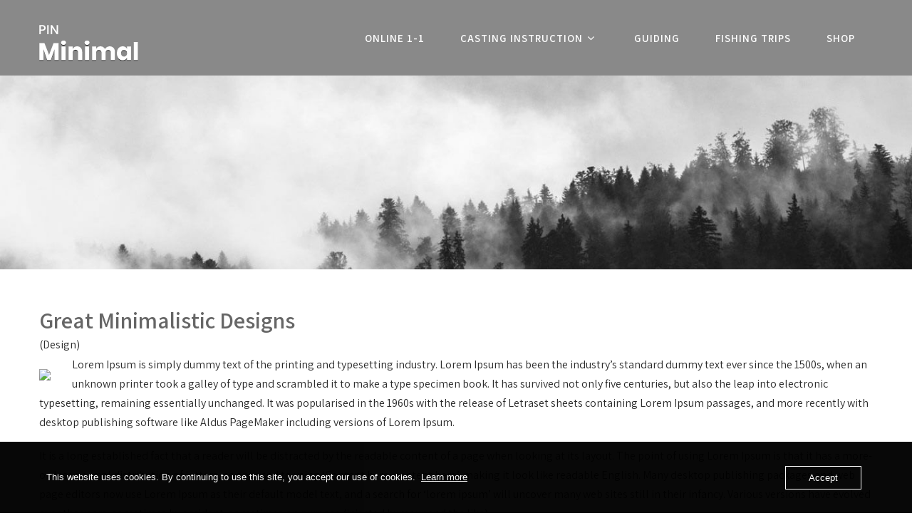

--- FILE ---
content_type: text/html; charset=UTF-8
request_url: https://www.beyond-flyfishing.com/our-project/great-minimalistic-designs-3/
body_size: 14118
content:
<!DOCTYPE html><html xmlns="http://www.w3.org/1999/xhtml" lang="en-GB"><head><meta http-equiv="Content-Type" content="text/html; charset=UTF-8"> <meta name="viewport" content="width=device-width"><!--[if IE]><meta http-equiv="X-UA-Compatible" content="IE=edge,chrome=1"><![endif]--><link rel="profile" href="http://gmpg.org/xfn/11"><link rel="pingback" href="https://www.beyond-flyfishing.com/xmlrpc.php"><meta name="robots" content="index, follow, max-image-preview:large, max-snippet:-1, max-video-preview:-1"><title>Great Minimalistic Designs -</title><link rel="canonical" href="https://www.beyond-flyfishing.com/our-project/great-minimalistic-designs-3/"><meta property="og:locale" content="en_GB"><meta property="og:type" content="article"><meta property="og:title" content="Great Minimalistic Designs -"><meta property="og:description" content="Lorem Ipsum is simply dummy text of the printing and typesetting industry. Lorem Ipsum has been the industry&#8217;s standard dummy text ever since the 1500s, when an unknown printer took a galley of type and scrambled it to make a type specimen book. It has survived not only five centuries, but also the leap into+ Read More"><meta property="og:url" content="https://www.beyond-flyfishing.com/our-project/great-minimalistic-designs-3/"><meta name="twitter:card" content="summary_large_image"> <script type="application/ld+json" class="yoast-schema-graph">{"@context":"https://schema.org","@graph":[{"@type":"WebPage","@id":"https://www.beyond-flyfishing.com/our-project/great-minimalistic-designs-3/","url":"https://www.beyond-flyfishing.com/our-project/great-minimalistic-designs-3/","name":"Great Minimalistic Designs -","isPartOf":{"@id":"https://www.beyond-flyfishing.com/#website"},"datePublished":"2020-03-12T07:49:21+00:00","breadcrumb":{"@id":"https://www.beyond-flyfishing.com/our-project/great-minimalistic-designs-3/#breadcrumb"},"inLanguage":"en-GB","potentialAction":[{"@type":"ReadAction","target":["https://www.beyond-flyfishing.com/our-project/great-minimalistic-designs-3/"]}]},{"@type":"BreadcrumbList","@id":"https://www.beyond-flyfishing.com/our-project/great-minimalistic-designs-3/#breadcrumb","itemListElement":[{"@type":"ListItem","position":1,"name":"Startseite","item":"https://www.beyond-flyfishing.com/"},{"@type":"ListItem","position":2,"name":"Our Project","item":"https://www.beyond-flyfishing.com/our-project/"},{"@type":"ListItem","position":3,"name":"Great Minimalistic Designs"}]},{"@type":"WebSite","@id":"https://www.beyond-flyfishing.com/#website","url":"https://www.beyond-flyfishing.com/","name":"","description":"","potentialAction":[{"@type":"SearchAction","target":{"@type":"EntryPoint","urlTemplate":"https://www.beyond-flyfishing.com/?s={search_term_string}"},"query-input":{"@type":"PropertyValueSpecification","valueRequired":true,"valueName":"search_term_string"}}],"inLanguage":"en-GB"}]}</script> <link rel="dns-prefetch" href="//fonts.googleapis.com"><link rel="dns-prefetch" href="//www.googletagmanager.com"><link rel="alternate" type="application/rss+xml" title=" &raquo; Feed" href="https://www.beyond-flyfishing.com/feed/"><link rel="alternate" type="application/rss+xml" title=" &raquo; Comments Feed" href="https://www.beyond-flyfishing.com/comments/feed/"><link rel="alternate" title="oEmbed (JSON)" type="application/json+oembed" href="https://www.beyond-flyfishing.com/wp-json/oembed/1.0/embed?url=https%3A%2F%2Fwww.beyond-flyfishing.com%2Four-project%2Fgreat-minimalistic-designs-3%2F"><link rel="alternate" title="oEmbed (XML)" type="text/xml+oembed" href="https://www.beyond-flyfishing.com/wp-json/oembed/1.0/embed?url=https%3A%2F%2Fwww.beyond-flyfishing.com%2Four-project%2Fgreat-minimalistic-designs-3%2F&#038;format=xml"> <script src="[data-uri]" defer></script><script src="/s/715f8a.js" defer></script><style id="wp-img-auto-sizes-contain-inline-css" type="text/css">img:is([sizes=auto i],[sizes^="auto," i]){contain-intrinsic-size:3000px 1500px}
/*# sourceURL=wp-img-auto-sizes-contain-inline-css */</style><style id="wp-emoji-styles-inline-css" type="text/css">img.wp-smiley, img.emoji {
		display: inline !important;
		border: none !important;
		box-shadow: none !important;
		height: 1em !important;
		width: 1em !important;
		margin: 0 0.07em !important;
		vertical-align: -0.1em !important;
		background: none !important;
		padding: 0 !important;
	}
/*# sourceURL=wp-emoji-styles-inline-css */</style><link rel="stylesheet" id="wp-block-library-css" href="/wp-includes/css/dist/block-library/style.min.css?ver=6.9" type="text/css" media="all"><style id="classic-theme-styles-inline-css" type="text/css">/*! This file is auto-generated */
.wp-block-button__link{color:#fff;background-color:#32373c;border-radius:9999px;box-shadow:none;text-decoration:none;padding:calc(.667em + 2px) calc(1.333em + 2px);font-size:1.125em}.wp-block-file__button{background:#32373c;color:#fff;text-decoration:none}
/*# sourceURL=/wp-includes/css/classic-themes.min.css */</style><style id="global-styles-inline-css" type="text/css">:root{--wp--preset--aspect-ratio--square: 1;--wp--preset--aspect-ratio--4-3: 4/3;--wp--preset--aspect-ratio--3-4: 3/4;--wp--preset--aspect-ratio--3-2: 3/2;--wp--preset--aspect-ratio--2-3: 2/3;--wp--preset--aspect-ratio--16-9: 16/9;--wp--preset--aspect-ratio--9-16: 9/16;--wp--preset--color--black: #000000;--wp--preset--color--cyan-bluish-gray: #abb8c3;--wp--preset--color--white: #ffffff;--wp--preset--color--pale-pink: #f78da7;--wp--preset--color--vivid-red: #cf2e2e;--wp--preset--color--luminous-vivid-orange: #ff6900;--wp--preset--color--luminous-vivid-amber: #fcb900;--wp--preset--color--light-green-cyan: #7bdcb5;--wp--preset--color--vivid-green-cyan: #00d084;--wp--preset--color--pale-cyan-blue: #8ed1fc;--wp--preset--color--vivid-cyan-blue: #0693e3;--wp--preset--color--vivid-purple: #9b51e0;--wp--preset--gradient--vivid-cyan-blue-to-vivid-purple: linear-gradient(135deg,rgb(6,147,227) 0%,rgb(155,81,224) 100%);--wp--preset--gradient--light-green-cyan-to-vivid-green-cyan: linear-gradient(135deg,rgb(122,220,180) 0%,rgb(0,208,130) 100%);--wp--preset--gradient--luminous-vivid-amber-to-luminous-vivid-orange: linear-gradient(135deg,rgb(252,185,0) 0%,rgb(255,105,0) 100%);--wp--preset--gradient--luminous-vivid-orange-to-vivid-red: linear-gradient(135deg,rgb(255,105,0) 0%,rgb(207,46,46) 100%);--wp--preset--gradient--very-light-gray-to-cyan-bluish-gray: linear-gradient(135deg,rgb(238,238,238) 0%,rgb(169,184,195) 100%);--wp--preset--gradient--cool-to-warm-spectrum: linear-gradient(135deg,rgb(74,234,220) 0%,rgb(151,120,209) 20%,rgb(207,42,186) 40%,rgb(238,44,130) 60%,rgb(251,105,98) 80%,rgb(254,248,76) 100%);--wp--preset--gradient--blush-light-purple: linear-gradient(135deg,rgb(255,206,236) 0%,rgb(152,150,240) 100%);--wp--preset--gradient--blush-bordeaux: linear-gradient(135deg,rgb(254,205,165) 0%,rgb(254,45,45) 50%,rgb(107,0,62) 100%);--wp--preset--gradient--luminous-dusk: linear-gradient(135deg,rgb(255,203,112) 0%,rgb(199,81,192) 50%,rgb(65,88,208) 100%);--wp--preset--gradient--pale-ocean: linear-gradient(135deg,rgb(255,245,203) 0%,rgb(182,227,212) 50%,rgb(51,167,181) 100%);--wp--preset--gradient--electric-grass: linear-gradient(135deg,rgb(202,248,128) 0%,rgb(113,206,126) 100%);--wp--preset--gradient--midnight: linear-gradient(135deg,rgb(2,3,129) 0%,rgb(40,116,252) 100%);--wp--preset--font-size--small: 13px;--wp--preset--font-size--medium: 20px;--wp--preset--font-size--large: 36px;--wp--preset--font-size--x-large: 42px;--wp--preset--spacing--20: 0.44rem;--wp--preset--spacing--30: 0.67rem;--wp--preset--spacing--40: 1rem;--wp--preset--spacing--50: 1.5rem;--wp--preset--spacing--60: 2.25rem;--wp--preset--spacing--70: 3.38rem;--wp--preset--spacing--80: 5.06rem;--wp--preset--shadow--natural: 6px 6px 9px rgba(0, 0, 0, 0.2);--wp--preset--shadow--deep: 12px 12px 50px rgba(0, 0, 0, 0.4);--wp--preset--shadow--sharp: 6px 6px 0px rgba(0, 0, 0, 0.2);--wp--preset--shadow--outlined: 6px 6px 0px -3px rgb(255, 255, 255), 6px 6px rgb(0, 0, 0);--wp--preset--shadow--crisp: 6px 6px 0px rgb(0, 0, 0);}:where(.is-layout-flex){gap: 0.5em;}:where(.is-layout-grid){gap: 0.5em;}body .is-layout-flex{display: flex;}.is-layout-flex{flex-wrap: wrap;align-items: center;}.is-layout-flex > :is(*, div){margin: 0;}body .is-layout-grid{display: grid;}.is-layout-grid > :is(*, div){margin: 0;}:where(.wp-block-columns.is-layout-flex){gap: 2em;}:where(.wp-block-columns.is-layout-grid){gap: 2em;}:where(.wp-block-post-template.is-layout-flex){gap: 1.25em;}:where(.wp-block-post-template.is-layout-grid){gap: 1.25em;}.has-black-color{color: var(--wp--preset--color--black) !important;}.has-cyan-bluish-gray-color{color: var(--wp--preset--color--cyan-bluish-gray) !important;}.has-white-color{color: var(--wp--preset--color--white) !important;}.has-pale-pink-color{color: var(--wp--preset--color--pale-pink) !important;}.has-vivid-red-color{color: var(--wp--preset--color--vivid-red) !important;}.has-luminous-vivid-orange-color{color: var(--wp--preset--color--luminous-vivid-orange) !important;}.has-luminous-vivid-amber-color{color: var(--wp--preset--color--luminous-vivid-amber) !important;}.has-light-green-cyan-color{color: var(--wp--preset--color--light-green-cyan) !important;}.has-vivid-green-cyan-color{color: var(--wp--preset--color--vivid-green-cyan) !important;}.has-pale-cyan-blue-color{color: var(--wp--preset--color--pale-cyan-blue) !important;}.has-vivid-cyan-blue-color{color: var(--wp--preset--color--vivid-cyan-blue) !important;}.has-vivid-purple-color{color: var(--wp--preset--color--vivid-purple) !important;}.has-black-background-color{background-color: var(--wp--preset--color--black) !important;}.has-cyan-bluish-gray-background-color{background-color: var(--wp--preset--color--cyan-bluish-gray) !important;}.has-white-background-color{background-color: var(--wp--preset--color--white) !important;}.has-pale-pink-background-color{background-color: var(--wp--preset--color--pale-pink) !important;}.has-vivid-red-background-color{background-color: var(--wp--preset--color--vivid-red) !important;}.has-luminous-vivid-orange-background-color{background-color: var(--wp--preset--color--luminous-vivid-orange) !important;}.has-luminous-vivid-amber-background-color{background-color: var(--wp--preset--color--luminous-vivid-amber) !important;}.has-light-green-cyan-background-color{background-color: var(--wp--preset--color--light-green-cyan) !important;}.has-vivid-green-cyan-background-color{background-color: var(--wp--preset--color--vivid-green-cyan) !important;}.has-pale-cyan-blue-background-color{background-color: var(--wp--preset--color--pale-cyan-blue) !important;}.has-vivid-cyan-blue-background-color{background-color: var(--wp--preset--color--vivid-cyan-blue) !important;}.has-vivid-purple-background-color{background-color: var(--wp--preset--color--vivid-purple) !important;}.has-black-border-color{border-color: var(--wp--preset--color--black) !important;}.has-cyan-bluish-gray-border-color{border-color: var(--wp--preset--color--cyan-bluish-gray) !important;}.has-white-border-color{border-color: var(--wp--preset--color--white) !important;}.has-pale-pink-border-color{border-color: var(--wp--preset--color--pale-pink) !important;}.has-vivid-red-border-color{border-color: var(--wp--preset--color--vivid-red) !important;}.has-luminous-vivid-orange-border-color{border-color: var(--wp--preset--color--luminous-vivid-orange) !important;}.has-luminous-vivid-amber-border-color{border-color: var(--wp--preset--color--luminous-vivid-amber) !important;}.has-light-green-cyan-border-color{border-color: var(--wp--preset--color--light-green-cyan) !important;}.has-vivid-green-cyan-border-color{border-color: var(--wp--preset--color--vivid-green-cyan) !important;}.has-pale-cyan-blue-border-color{border-color: var(--wp--preset--color--pale-cyan-blue) !important;}.has-vivid-cyan-blue-border-color{border-color: var(--wp--preset--color--vivid-cyan-blue) !important;}.has-vivid-purple-border-color{border-color: var(--wp--preset--color--vivid-purple) !important;}.has-vivid-cyan-blue-to-vivid-purple-gradient-background{background: var(--wp--preset--gradient--vivid-cyan-blue-to-vivid-purple) !important;}.has-light-green-cyan-to-vivid-green-cyan-gradient-background{background: var(--wp--preset--gradient--light-green-cyan-to-vivid-green-cyan) !important;}.has-luminous-vivid-amber-to-luminous-vivid-orange-gradient-background{background: var(--wp--preset--gradient--luminous-vivid-amber-to-luminous-vivid-orange) !important;}.has-luminous-vivid-orange-to-vivid-red-gradient-background{background: var(--wp--preset--gradient--luminous-vivid-orange-to-vivid-red) !important;}.has-very-light-gray-to-cyan-bluish-gray-gradient-background{background: var(--wp--preset--gradient--very-light-gray-to-cyan-bluish-gray) !important;}.has-cool-to-warm-spectrum-gradient-background{background: var(--wp--preset--gradient--cool-to-warm-spectrum) !important;}.has-blush-light-purple-gradient-background{background: var(--wp--preset--gradient--blush-light-purple) !important;}.has-blush-bordeaux-gradient-background{background: var(--wp--preset--gradient--blush-bordeaux) !important;}.has-luminous-dusk-gradient-background{background: var(--wp--preset--gradient--luminous-dusk) !important;}.has-pale-ocean-gradient-background{background: var(--wp--preset--gradient--pale-ocean) !important;}.has-electric-grass-gradient-background{background: var(--wp--preset--gradient--electric-grass) !important;}.has-midnight-gradient-background{background: var(--wp--preset--gradient--midnight) !important;}.has-small-font-size{font-size: var(--wp--preset--font-size--small) !important;}.has-medium-font-size{font-size: var(--wp--preset--font-size--medium) !important;}.has-large-font-size{font-size: var(--wp--preset--font-size--large) !important;}.has-x-large-font-size{font-size: var(--wp--preset--font-size--x-large) !important;}
:where(.wp-block-post-template.is-layout-flex){gap: 1.25em;}:where(.wp-block-post-template.is-layout-grid){gap: 1.25em;}
:where(.wp-block-term-template.is-layout-flex){gap: 1.25em;}:where(.wp-block-term-template.is-layout-grid){gap: 1.25em;}
:where(.wp-block-columns.is-layout-flex){gap: 2em;}:where(.wp-block-columns.is-layout-grid){gap: 2em;}
:root :where(.wp-block-pullquote){font-size: 1.5em;line-height: 1.6;}
/*# sourceURL=global-styles-inline-css */</style><link rel="stylesheet" id="contact-form-7-css" href="//usercontent.one/wp/www.beyond-flyfishing.com/wp-content/plugins/contact-form-7/includes/css/styles.css?ver=6.1.4&media=1758539638" type="text/css" media="all"><link rel="stylesheet" id="oc_cb_css_fr-css" href="//usercontent.one/wp/www.beyond-flyfishing.com/wp-content/plugins/onecom-themes-plugins/assets/min-css/cookie-banner-frontend.min.css?ver=5.0.4&media=1758539638" type="text/css" media="all"><link rel="stylesheet" id="templaters-css" href="//usercontent.one/wp/www.beyond-flyfishing.com/wp-content/plugins/skt-templates/css/templaters.css?ver=6.9&media=1758539638" type="text/css" media="all"><link rel="stylesheet" id="complete-style-css" href="//usercontent.one/wp/www.beyond-flyfishing.com/wp-content/themes/pin-minimal-pro/style.css?ver=6.9&media=1758539638" type="text/css" media="all"><link rel="stylesheet" id="complete-style-core-css" href="//usercontent.one/wp/www.beyond-flyfishing.com/wp-content/themes/pin-minimal-pro/style_core.css?ver=6.9&media=1758539638" type="text/css" media="all"><link rel="stylesheet" id="complete-animated_css-css" href="//usercontent.one/wp/www.beyond-flyfishing.com/wp-content/themes/pin-minimal-pro/assets/css/animate.min.css?ver=6.9&media=1758539638" type="text/css" media="all"><link rel="stylesheet" id="complete-static_css-css" href="//usercontent.one/wp/www.beyond-flyfishing.com/wp-content/themes/pin-minimal-pro/assets/css/nivo-slider.css?ver=6.9&media=1758539638" type="text/css" media="all"><link rel="stylesheet" id="complete-gallery_css-css" href="//usercontent.one/wp/www.beyond-flyfishing.com/wp-content/themes/pin-minimal-pro/assets/css/prettyPhoto.css?ver=6.9&media=1758539638" type="text/css" media="all"><link rel="stylesheet" id="complete-awesome_css-css" href="//usercontent.one/wp/www.beyond-flyfishing.com/wp-content/themes/pin-minimal-pro/assets/fonts/font-awesome.css?ver=6.9&media=1758539638" type="text/css" media="all"><link rel="stylesheet" id="complete_google_fonts-css" href="//fonts.googleapis.com/css?family=Assistant%3Aregular%2C800%2C700%2C600%2C500%2C300%2C200%7COswald%3Aregular%2C700%2C600%2C500%2C300%2C200%26subset%3Dlatin%2C" type="text/css" media="screen"><link rel="stylesheet" id="rapidmail-widget-css-css" href="//usercontent.one/wp/www.beyond-flyfishing.com/wp-content/plugins/rapidmail-newsletter-software/css/widget.css?ver=6.9&media=1758539638" type="text/css" media="all"> <script type="text/javascript" src="/wp-includes/js/jquery/jquery.min.js?ver=3.7.1" id="jquery-core-js"></script> <script defer type="text/javascript" src="/wp-includes/js/jquery/jquery-migrate.min.js?ver=3.4.1" id="jquery-migrate-js"></script> <script type="text/javascript" src="//usercontent.one/wp/www.beyond-flyfishing.com/wp-content/plugins/stop-user-enumeration/frontend/js/frontend.js?ver=1.7.7&media=1758539638" id="stop-user-enumeration-js" defer data-wp-strategy="defer"></script> <script defer type="text/javascript" src="//usercontent.one/wp/www.beyond-flyfishing.com/wp-content/themes/pin-minimal-pro/assets/js/complete.js?media=1758539638?ver=1" id="complete_js-js"></script> <script defer type="text/javascript" src="//usercontent.one/wp/www.beyond-flyfishing.com/wp-content/themes/pin-minimal-pro/assets/js/other.js?media=1758539638?ver=1" id="complete_otherjs-js"></script> <script defer type="text/javascript" src="//usercontent.one/wp/www.beyond-flyfishing.com/wp-content/themes/pin-minimal-pro/assets/js/jquery.bxslider.min.js?media=1758539638?ver=1" id="complete_testimonialjs-js"></script> <script defer type="text/javascript" src="//usercontent.one/wp/www.beyond-flyfishing.com/wp-content/themes/pin-minimal-pro/assets/js/jquery.quicksand.js?media=1758539638?ver=1" id="complete_galjs1-js"></script> <script defer type="text/javascript" src="//usercontent.one/wp/www.beyond-flyfishing.com/wp-content/themes/pin-minimal-pro/assets/js/script.js?media=1758539638?ver=1" id="complete_galjs3-js"></script> <script defer type="text/javascript" src="//usercontent.one/wp/www.beyond-flyfishing.com/wp-content/themes/pin-minimal-pro/assets/js/counterup.min.js?media=1758539638?ver=1" id="complete_count-js"></script> <script defer type="text/javascript" src="//usercontent.one/wp/www.beyond-flyfishing.com/wp-content/themes/pin-minimal-pro/assets/js/verticalslider.js?media=1758539638?ver=1" id="complete_verticalslider-js"></script> <script defer type="text/javascript" src="//usercontent.one/wp/www.beyond-flyfishing.com/wp-content/themes/pin-minimal-pro/assets/js/jquery.prettyPhoto.js?media=1758539638?ver=1" id="complete_galjs4-js"></script> <script defer id="rapidmail-widget-js-js-extra" src="[data-uri]"></script> <script defer type="text/javascript" src="//usercontent.one/wp/www.beyond-flyfishing.com/wp-content/plugins/rapidmail-newsletter-software/js/widget.js?ver=6.9&media=1758539638" id="rapidmail-widget-js-js"></script> <link rel="https://api.w.org/" href="https://www.beyond-flyfishing.com/wp-json/"><link rel="EditURI" type="application/rsd+xml" title="RSD" href="https://www.beyond-flyfishing.com/xmlrpc.php?rsd"><link rel="shortlink" href="https://www.beyond-flyfishing.com/?p=1172"><meta name="generator" content="Site Kit by Google 1.171.0"><style>[class*=" icon-oc-"],[class^=icon-oc-]{speak:none;font-style:normal;font-weight:400;font-variant:normal;text-transform:none;line-height:1;-webkit-font-smoothing:antialiased;-moz-osx-font-smoothing:grayscale}.icon-oc-one-com-white-32px-fill:before{content:"901"}.icon-oc-one-com:before{content:"900"}#one-com-icon,.toplevel_page_onecom-wp .wp-menu-image{speak:none;display:flex;align-items:center;justify-content:center;text-transform:none;line-height:1;-webkit-font-smoothing:antialiased;-moz-osx-font-smoothing:grayscale}.onecom-wp-admin-bar-item>a,.toplevel_page_onecom-wp>.wp-menu-name{font-size:16px;font-weight:400;line-height:1}.toplevel_page_onecom-wp>.wp-menu-name img{width:69px;height:9px;}.wp-submenu-wrap.wp-submenu>.wp-submenu-head>img{width:88px;height:auto}.onecom-wp-admin-bar-item>a img{height:7px!important}.onecom-wp-admin-bar-item>a img,.toplevel_page_onecom-wp>.wp-menu-name img{opacity:.8}.onecom-wp-admin-bar-item.hover>a img,.toplevel_page_onecom-wp.wp-has-current-submenu>.wp-menu-name img,li.opensub>a.toplevel_page_onecom-wp>.wp-menu-name img{opacity:1}#one-com-icon:before,.onecom-wp-admin-bar-item>a:before,.toplevel_page_onecom-wp>.wp-menu-image:before{content:'';position:static!important;background-color:rgba(240,245,250,.4);border-radius:102px;width:18px;height:18px;padding:0!important}.onecom-wp-admin-bar-item>a:before{width:14px;height:14px}.onecom-wp-admin-bar-item.hover>a:before,.toplevel_page_onecom-wp.opensub>a>.wp-menu-image:before,.toplevel_page_onecom-wp.wp-has-current-submenu>.wp-menu-image:before{background-color:#76b82a}.onecom-wp-admin-bar-item>a{display:inline-flex!important;align-items:center;justify-content:center}#one-com-logo-wrapper{font-size:4em}#one-com-icon{vertical-align:middle}.imagify-welcome{display:none !important;}</style><style type="text/css">/*Fixed Background*/

	/*BOXED LAYOUT*/
	.site_boxed .layer_wrapper, body.home.site_boxed #slidera {width: 83.5%;float: left;margin: 0 8.25%;
	background: #ffffff;}
	.site_boxed .stat_bg, .site_boxed .stat_bg_overlay{width: 83.5%;}
	.site_boxed .social_buttons{background: #ffffff;}
	.site_boxed .center {width: 95%!important;margin: 0 auto;}
	.site_boxed .head_top .center{ width:95%!important;}



/*Site Content Text Style*/
body, button, input, select, textarea{ 
	font-family:Assistant; 	font-size:16px; }

.footer-post-area ul li h4,
.footer-post-area ul li h4 a{font-family:Assistant;}

.single_post .single_post_content .tabs li a:link, .single_post .single_post_content .tabs li a:visited{ color:#2b2b2b;}


.post_head, .author_div{ background:#545556;}
.post_head_bg, .author_div_bg{background:url(https://usercontent.one/wp/www.beyond-flyfishing.com/wp-content/themes/pin-minimal-pro/images/default-header-img.jpg?media=1758539638);}

/*Feattured Boxes Section*/
.featured_area_bg{background:url();}
.featured_area{background-color:#f2f2f2;}
.featured_block img{height:70px;; width:70px;} 
.featured_block{background-color:#ffffff;}

.ptmore,
.newsletter-form input[type="submit"]{background-color:#141414;}
.ptmore:hover,
.newsletter-form input[type="submit"]:hover{background-color:#ffffff;}

.expanding-grid .spacer{background-color:#e4a62b;}
.expand-left h2, .expand-left{color:#000000;}

.headingseperator h3{color:#000000;}
.headingseperator h3::after{border-bottom-color:#e4a62b;}

.expanding-grid .links > li a.active:after{border-bottom-color:#e4a62b;}

.squarebox{background-color:#ffffff;}
.squarebox:hover{background-color:#79ab9f;}
.squaretitle{color:#000000;}

.perfectbox{background-color:#ffffff; border-color:#eaeaea;}
.perfectborder:hover, .perfectbox:hover{border-color:#e4a62b !important;}

.post_block_style3{background-color:#ffffff; border-color:#eaeaea;}
.post_block_style3:before{background:#9f9f9f;}

/*-----------------------------COLORS------------------------------------*/
		/*Header Color*/
		.header{background-color: rgba(137,137,137, 0);}
				
				
		/*Head Top Bar Color*/
		.head-info-area{background-color: rgba(137,137,137, 0);}
		
				.header{background:#898989!important;}
				
		
		@media screen and (max-width: 767px){
		.home.has_trans_header .header{background:#898989!important;}
		}
		/*LOGO*/
		.logo img{height:51px;; width:139px;; margin-top:35px;;} 

				.logo h2, .logo h1, .logo h2 a:link, .logo h2 a:visited, .logo h1 a:link, .logo h1 a:visited, .logo h2 a:hover, .logo h1 a:hover{ 
			font-family:'Oswald';
			font-size:36px;
			color:#fff;
		}
		/*HEADER TEXT BAR*/
				.head-info-area, .head-info-area a:link, .head-info-area a:visited{ 
			font-family:'Assistant'; 			font-size:16px;			color:#ffffff;
		}	
		
		.head-info-area a:hover{ 
			color:#edecec;
		}		
		
		a{color:#e4a62b;}
		a:hover{color:#685031;}
		
		
		/*Slider Title*/
				.title{ 
			font-family:'Oswald'; 			font-size:68px;			color:#ffffff;
		}	
		
				.slidedesc{ 
			font-family:'Assistant'; 			font-size:18px;			color:#ffffff;
		}	
		
				.slidebtn{ 
			font-family:'Assistant'; 			font-size:18px;;
		}
		.slider-main .nivo-caption .slidebtn a{ 
			color:#141414; 
			background: #ffffff;
		}	
		.slider-main .nivo-caption .slidebtn a:hover{color:#ffffff; 
		background: #282828;}
		
		.nivo-controlNav a{background-color:#ffffff}
		.nivo-controlNav a.active{background-color:#141414}				
		
		.pt-builder-wave g{fill: #F6F9FE;} 
		
		/* Global H1 */	
						h1{ 
			font-family:'Assistant'; 			font-size:32px;			color:#282828;
		}
		
		h1 a:hover{ 
			color:#e4a62b;
		}
		
		/* Global H2 */	
						h2{ 
			font-family:'Assistant'; 			font-size:24px;		color:#282828;
		}
		
		h2 a:hover{ 
			color:#e4a62b;
		}
				
		/* Global H3 */	
						h3{ 
			font-family:'Assistant'; 			font-size:24px;		color:#282828;
		}
		
		h3 a:hover{ 
			color:#e4a62b;
		}
		
		/* Global H4 */	
						h4{ 
			font-family:'Assistant'; 			font-size:13px;		color:#282828;
		}
		
		h4 a:hover{ 
			color:#e4a62b;
		}	
		
		/* Global H5 */	
						h5{ 
			font-family:'Assistant'; 			font-size:11px;		color:#282828;
		}
		
		h5 a:hover{ 
			color:#e4a62b;
		}	
		
		/* Global H6 */	
						h6{ 
			font-family:'Assistant'; 			font-size:9px;		color:#282828;
		}
		
		h6 a:hover{ 
			color:#e4a62b;
		}
		
		/* Post Meta Color */
		.post_block_style1_meta, .post_block_style1_meta a:link, .post_block_style1_meta a:visited, .post_block_style2_meta, .post_block_style2_meta a:link, .post_block_style2_meta a:visited, .single_metainfo, .single_metainfo a:link, .single_metainfo a:visited{ 
			color:#606060;
		}
		
		/* Team Box Background Color */
		.team-infobox{ 
			background-color:rgba(106, 190, 82, 0.8);
		}
		
		/* Social Icon Background Color */
		.social-icons a:link, .social-icons a:visited{ 
			background-color:#000000;
			color:#fff;
		}	
		
		/* Social Icon Hover Background Color */
		.footer-social-icons .social-icons a:hover{ 
			background-color:#ffffff;
			color:#000000;
			border-color:#ffffff;
		}
		
		/* Teambox Background Color */
		.team-member-img::before{background:rgba(106, 190, 82, 0.8);}
		.pt-team-box .team-title a{color:#fff;}
		.pt-team-box .team-designation{color:#959595;}
		

		.bx-viewport ul li{background:;}
		.testimonial-box{ 
			background-color:;
		}	
		.testimonial-box:after{ 
			border-top-color:;
		}
		.bxslider li h3{color:#141414;}
		.bxslider li p{color:#959595;}
		.testimonilacontent {color:#727272;}
		
		.bxslider li{background-color:; }	
		.bx-viewport::before{border-color:#313131;}
		
		/* Pager Color */
		.bx-wrapper .bx-pager.bx-default-pager a:link, .bx-wrapper .bx-pager.bx-default-pager a:visited{ 
			background:#f0f0f0;
		}	
		
		/* Pager Active Color */
		.bx-wrapper .bx-pager.bx-default-pager a:hover, .bx-wrapper .bx-pager.bx-default-pager a.active{ 
			background:#141414;
		}
		
		/* Gallery Filter Color */
		.filter{color:#fff;}		
		
		/* Gallery Filter Active Color */
		.filter:hover, .filter.selected{color:#f1b500;}	
		
			
		
		.mega-hover{background-color: rgba(241,181,0, 0.7);}
		.mega-hovertitle{color:#fff;}
		.slider-shadow{background-color: rgba(0,0,0, 0.4);}
		.slider-main .nivo-caption{background-color: rgba(151,151,151, 0.3);}
		
		/* Skills Bar Background Color */
		.skill-bg{ 
			background-color:#f8f8f8;
		}	
		
		/* Skills Bar Text Color */
		.skillbar-title{ 
			color:#ffffff;
		}			
															
		#simple-menu{color:#fff;}
		body.home.has_trans_header #simple-menu{color:#fff;}
		span.desc{color:#fff;}
		
		.header-extras li a,
		.header-extras li .header-search-toggle{color:#fff;}
		.header-extras li a:hover,
		.header-extras li .header-search-toggle:hover{color: #141414;}
		.header-extras li .custom-cart-count{background-color: #141414; color:#fff;}
		
		/*MENU Text Color*/
		#topmenu ul li a{color:#fff;}
		#topmenu ul li.menu_hover a:link, #topmenu ul li.menu_hover a:visited{border-color:#141414;}
		#topmenu ul li.menu_hover>a:link, #topmenu ul li.menu_hover>a:visited, body.has_trans_header.home #topmenu ul li.menu_hover>a:link, body.has_trans_header.home #topmenu ul li.menu_hover>a:visited{color:#141414;}
		#topmenu ul li.current-menu-item>a:link, #topmenu ul li.current-menu-item>a:visited, #topmenu ul li.current-menu-parent>a:link, #topmenu ul li.current_page_parent>a:visited, #topmenu ul li.current-menu-ancestor>a:link, #topmenu ul li.current-menu-ancestor>a:visited{color:#141414;}
		#topmenu ul li ul{border-color:#141414 transparent;}
		#topmenu ul.menu>li:hover:after{background-color:#141414;}
		#topmenu ul li ul li a:hover{color:#141414;}
		
		#topmenu ul li.appointment-btn a{color:#fff !important; 
				background-image:linear-gradient(#17d9f6,#1b80e9);}}
		#topmenu ul li.appointment-btn a:hover{background-color: #fff; color: #282828 !important;}
		#topmenu ul li.appointment-btn a::before{border-top: 30px solid #1b80e9;}
		#topmenu ul li.appointment-btn a::after{border-top: 30px solid #1b80e9;;}
		
#topmenu ul li.current-menu-item > a:link:after, #topmenu ul li.current-menu-item > a:visited:after, #topmenu ul li.current-menu-parent > a:link:after, #topmenu ul li.current_page_parent > a:visited:after, #topmenu ul li.current-menu-ancestor > a:link:after, #topmenu ul li.current-menu-ancestor > a:visited:after{content:''; border-bottom-color:#141414 !important;}		
		
		#topmenu ul.menu ul li{background-color:#ffffff;}		
		
		#topmenu ul.sub-menu li a, #topmenu ul.children li a{color:#282828;}	
		#topmenu ul.sub-menu li a:hover, #topmenu ul.children li a:hover, #topmenu li.menu_highlight_slim:hover, #topmenu ul.sub-menu li.current_page_item a, #topmenu ul.children li.current_page_item a, #topmenu ul.sub-menu li.current-menu-item a, #topmenu ul.children li.current-menu-item a{background-color:#f0f0f0 !important;}	

		.sidr{ background-color:#282828;}
		.pad_menutitle{ background-color:#e4a62b;}
		.sidr ul li a, .sidr ul li span, .sidr ul li ul li a, .sidr ul li ul li span{color:#ffffff;}
		.sidr ul li.sidr-class-current-menu-item > a{color:#e4a62b;}
		
		#simple-menu .fa-bars{color:#f0f0f0 !important;}
		.pad_menutitle .fa-bars, .pad_menutitle .fa-times{color:#f0f0f0 !important;}				

		.head_soc .social_bookmarks a:link, .head_soc .social_bookmarks a:visited{color:#fff;}
		.head_soc .social_bookmarks.bookmark_hexagon a:before {border-bottom-color: rgba(255,255,255, 0.3)!important;}
		.head_soc .social_bookmarks.bookmark_hexagon a i {background:rgba(255,255,255, 0.3)!important;}
		.head_soc .social_bookmarks.bookmark_hexagon a:after { border-top-color:rgba(255,255,255, 0.3)!important;}
		

		/*BASE Color*/
		.widget_border, .heading_border, #wp-calendar #today, .thn_post_wrap .more-link:hover, .moretag:hover, .search_term #searchsubmit, .error_msg #searchsubmit, #searchsubmit, .complete_pagenav a:hover, .nav-box a:hover .left_arro, .nav-box a:hover .right_arro, .pace .pace-progress, .homeposts_title .menu_border, span.widget_border, .ast_login_widget #loginform #wp-submit, .prog_wrap, .lts_layout1 a.image, .lts_layout2 a.image, .lts_layout3 a.image, .rel_tab:hover .related_img, .wpcf7-submit, .woo-slider #post_slider li.sale .woo_sale, .nivoinner .slide_button_wrap .lts_button, #accordion .slide_button_wrap .lts_button, .img_hover, p.form-submit #submit, .optimposts .type-product a.button.add_to_cart_button{background:#e4a62b;} 
		
		.share_active, .comm_auth a, .logged-in-as a, .citeping a, .lay3 h2 a:hover, .lay4 h2 a:hover, .lay5 .postitle a:hover, .nivo-caption p a, .acord_text p a, .org_comment a, .org_ping a, .contact_submit input:hover, .widget_calendar td a, .ast_biotxt a, .ast_bio .ast_biotxt h3, .lts_layout2 .listing-item h2 a:hover, .lts_layout3 .listing-item h2 a:hover, .lts_layout4 .listing-item h2 a:hover, .lts_layout5 .listing-item h2 a:hover, .rel_tab:hover .rel_hover, .post-password-form input[type~=submit], .bio_head h3, .blog_mo a:hover, .ast_navigation a:hover, .lts_layout4 .blog_mo a:hover{color:#e4a62b;}
		#home_widgets .widget .thn_wgt_tt, #sidebar .widget .thn_wgt_tt, #footer .widget .thn_wgt_tt, .astwt_iframe a, .ast_bio .ast_biotxt h3, .ast_bio .ast_biotxt a, .nav-box a span, .lay2 h2.postitle:hover a{color:#e4a62b;}
		.pace .pace-activity{border-top-color: #e4a62b!important;border-left-color: #e4a62b!important;}
		.pace .pace-progress-inner{box-shadow: 0 0 10px #e4a62b, 0 0 5px #e4a62b;
		  -webkit-box-shadow: 0 0 10px #e4a62b, 0 0 5px #e4a62b;
		  -moz-box-shadow: 0 0 10px #e4a62b, 0 0 5px #e4a62b;}
		
		.fotorama__thumb-border, .ast_navigation a:hover{ border-color:#e4a62b!important;}
		
		
		/*Text Color on BASE COLOR Element*/
		.icon_round a, #wp-calendar #today, .moretag:hover, .search_term #searchsubmit, .error_msg #searchsubmit, .complete_pagenav a:hover, .ast_login_widget #loginform #wp-submit, #searchsubmit, .prog_wrap, .rel_tab .related_img i, .lay1 h2.postitle a, .nivoinner .slide_button_wrap .lts_button, #accordion .slide_button_wrap .lts_button, .lts_layout1 .icon_wrap a, .lts_layout2 .icon_wrap a, .lts_layout3 .icon_wrap a, .lts_layout1 .icon_wrap a:hover{color:#ffffff;}
		.thn_post_wrap .listing-item .moretag:hover, body .lts_layout1 .listing-item .title, .lts_layout2 .img_wrap .complete_plus, .img_hover .icon_wrap a, body .thn_post_wrap .lts_layout1 .icon_wrap a, .wpcf7-submit, .woo-slider #post_slider li.sale .woo_sale, p.form-submit #submit, .optimposts .type-product a.button.add_to_cart_button{color:#ffffff;}




/*Sidebar Widget Background Color */
#sidebar .widget{ background:#FFFFFF;}
#sidebar .widget_wrap{border-color:#eeeff5;}
/*Widget Title Color */
#sidebar .widget-title, #sidebar .widget-title a{color:#666666;}

#sidebar #sidebar .widget, #sidebar .widget .widget_wrap{ color:#999999;}
#sidebar .widget .widgettitle, #sidebar .widget .widgettitle a:link, #sidebar .widget .widgettitle a:visited{font-size:16px;}

#sidebar .widget li a, #sidebar .widget a{ color:#e4a62b;}
#sidebar .widget li a:hover, #sidebar .widget a:hover{ color:#999999;}


.flipcard .front{background-color:#ffffff; border-color:#e0e0e0;}

.flipcard .back{background-color:#f7f7f7; border-color:#000000;}

.divider5 span, .divider6 span{background-color:#8c8b8b;}
.divider1, .divider2, .divider3, .divider4, .divider5, .divider6, .fusion-title .title-sep, .fusion-title.sep-underline, .product .product-border, .fusion-title .title-sep{border-color:#8c8b8b;}

.timeline-both-side li .timeline-description{background-color:#ffffff;}

.timeline-both-side:before, .timeline-both-side li .border-line, .timeline-both-side li .border-line:before{background-color:#dedede;}

.timeline-both-side:after, .timeline-both-side li .timeline-description{border-color:#dedede;}
.griditem{background-color:#ffffff;}
.griditem{border-color:#cccccc;}

.serviceboxbg{background:rgba(228,166,43, 0.8); border-right-color:#30a0fd;}
.serviceboxbg:hover{background-color:#685031;}
.servicebox h3, .serviceboxbg p{color:#ffffff !important;}
.ptgo, .ptgo:hover{background-color:#ffffff;}

#footer .footercols1 h3, #footer .footercols2 h3, #footer .footercols3 h3, #footer .footercols4 h3{color:#fff;}

#footer .footercols1 h3::after,
#footer .footercols2 h3::after,
#footer .footercols3 h3::after,
#footer .footercols4 h3::after{background-color: #fff;}

.footer-infobox .center{border-color: #435f8e;}

.footmenu li a,
.footer-blog-posts ul li a{color: #c7c7c7;}

.footmenu li a:hover,
.footer-blog-posts ul li a:hover,
.footmenu li.current-menu-item a,
.footmenu li.current_page_item a{color: #ffffff;}

/*FOOTER WIDGET COLORS*/
#footer{background-color: #141414; background-image: url();}
#footer .footercols1, #footer .footercols2, #footer .footercols3, #footer .footercols4, .footer-post-area ul li h4, .footer-post-area ul li h4 a:link, .footer-post-area ul li h4 a:visited{color:#c7c7c7;}
#footer .contact-info{background-color: #141414;}

/*COPYRIGHT COLORS*/
#copyright{background-color: #0f0f0f;}

.copytext, .copytext a:link, .copytext a:visited{color: #cecece;}
.copytext{color: #cecece;}

.foot_soc .social_bookmarks a:link, .foot_soc .social_bookmarks a:visited{color:#cecece;}
.foot_soc .social_bookmarks.bookmark_hexagon a:before {border-bottom-color: rgba(206,206,206, 0.3);}
.foot_soc .social_bookmarks.bookmark_hexagon a i {background:rgba(206,206,206, 0.3);}
.foot_soc .social_bookmarks.bookmark_hexagon a:after { border-top-color:rgba(206,206,206, 0.3);}



/*-------------------------------------TYPOGRAPHY--------------------------------------*/

/*Post Titles and headings Font*/
.postitle, .product_title{ font-family:Assistant;}

/*Menu Font*/
#topmenu ul li a{ font-family:Assistant;}


#topmenu ul li a{ text-transform:uppercase; letter-spacing:1px;}

#topmenu ul li a{font-size:15px;}
#topmenu ul li {line-height: 15px;}

/*Body Text Color*/
body, .home_cat a, .contact_submit input, .comment-form-comment textarea{ color:#2b2b2b;}
.single_post_content .tabs li a{ color:#2b2b2b;}
.thn_post_wrap .listing-item .moretag{ color:#2b2b2b;}
	
	

/*Post Title */
.postitle, .postitle a, .nav-box a, h3#comments, h3#comments_ping, .comment-reply-title, .related_h3, .nocomments, .lts_layout2 .listing-item h2 a, .lts_layout3 .listing-item h2 a, .lts_layout4 .listing-item h2 a, .author_inner h5, .product_title, .woocommerce-tabs h2, .related.products h2, .optimposts .type-product h2.postitle a, .woocommerce ul.products li.product h3{ text-decoration:none; color:#666666;}

/*Woocommerce*/
.optimposts .type-product a.button.add_to_cart_button:hover{background-color:#ffffff;color:#e4a62b;} 
.optimposts .lay2_wrap .type-product span.price, .optimposts .lay3_wrap .type-product span.price, .optimposts .lay4_wrap  .type-product span.price, .optimposts .lay4_wrap  .type-product a.button.add_to_cart_button{color:#666666;}
.optimposts .lay2_wrap .type-product a.button.add_to_cart_button:before, .optimposts .lay3_wrap .type-product a.button.add_to_cart_button:before{color:#666666;}
.optimposts .lay2_wrap .type-product a.button.add_to_cart_button:hover:before, .optimposts .lay3_wrap .type-product a.button.add_to_cart_button:hover:before, .optimposts .lay4_wrap  .type-product h2.postitle a{color:#e4a62b;}



@media screen and (max-width: 480px){
body.home.has_trans_header .header .logo h1 a:link, body.home.has_trans_header .header .logo h1 a:visited{ color:#fff!important;}
body.home.has_trans_header .header #simple-menu{color:#fff!important;}
}

/*USER'S CUSTOM CSS---------------------------------------------------------*/
span.desc{display: none;}/*---------------------------------------------------------*/</style><!--[if IE]><style type="text/css">.text_block_wrap, .home .lay1, .home .lay2, .home .lay3, .home .lay4, .home .lay5, .home_testi .looper, #footer .widgets{opacity:1!important;}
#topmenu ul li a{display: block;padding: 20px; background:url(#);}</style><![endif]--><meta name="generator" content="Elementor 3.35.0; features: additional_custom_breakpoints; settings: css_print_method-external, google_font-enabled, font_display-auto"><style type="text/css">.recentcomments a{display:inline !important;padding:0 !important;margin:0 !important;}</style><style>.e-con.e-parent:nth-of-type(n+4):not(.e-lazyloaded):not(.e-no-lazyload),
				.e-con.e-parent:nth-of-type(n+4):not(.e-lazyloaded):not(.e-no-lazyload) * {
					background-image: none !important;
				}
				@media screen and (max-height: 1024px) {
					.e-con.e-parent:nth-of-type(n+3):not(.e-lazyloaded):not(.e-no-lazyload),
					.e-con.e-parent:nth-of-type(n+3):not(.e-lazyloaded):not(.e-no-lazyload) * {
						background-image: none !important;
					}
				}
				@media screen and (max-height: 640px) {
					.e-con.e-parent:nth-of-type(n+2):not(.e-lazyloaded):not(.e-no-lazyload),
					.e-con.e-parent:nth-of-type(n+2):not(.e-lazyloaded):not(.e-no-lazyload) * {
						background-image: none !important;
					}
				}</style><link rel="icon" href="https://usercontent.one/wp/www.beyond-flyfishing.com/wp-content/uploads/2022/03/cropped-Zeichenflache-1-1-32x32.png?media=1758539638" sizes="32x32"><link rel="icon" href="https://usercontent.one/wp/www.beyond-flyfishing.com/wp-content/uploads/2022/03/cropped-Zeichenflache-1-1-192x192.png?media=1758539638" sizes="192x192"><link rel="apple-touch-icon" href="https://usercontent.one/wp/www.beyond-flyfishing.com/wp-content/uploads/2022/03/cropped-Zeichenflache-1-1-180x180.png?media=1758539638"><meta name="msapplication-TileImage" content="https://usercontent.one/wp/www.beyond-flyfishing.com/wp-content/uploads/2022/03/cropped-Zeichenflache-1-1-270x270.png?media=1758539638"></head><body class="wp-singular project-template-default single single-project postid-1172 wp-theme-pin-minimal-pro site_full has_trans_header not_frontpage elementor-default elementor-kit-245"><div class="header_wrap layer_wrapper"><div class=""><div class="header type2"><div class="center"><div class="head_inner"><div class="logo"> <a class="logoimga" title="" href="/"><img src="//usercontent.one/wp/www.beyond-flyfishing.com/wp-content/themes/pin-minimal-pro/images/logo.png?media=1758539638"></a> <span class="desc"></span></div><div class="header-content-right"> <a id="simple-menu" href="#sidr"><i class="fa-bars"></i></a><div id="topmenu" class=""><div class="menu-header"><ul id="menu-main-menu_sub" class="menu"><li id="menu-item-1842" class="menu-item menu-item-type-post_type menu-item-object-page menu-item-1842"><a href="/online-casting-instruction-1-1/">ONLINE 1-1</a></li><li id="menu-item-1441" class="menu-item menu-item-type-post_type menu-item-object-page menu-item-has-children menu-item-1441"><a href="/casting-instruction/">CASTING INSTRUCTION</a><ul class="sub-menu"><li id="menu-item-1567" class="menu-item menu-item-type-custom menu-item-object-custom menu-item-1567"><a href="#1hand">1-HAND COURSE</a></li><li id="menu-item-1568" class="menu-item menu-item-type-custom menu-item-object-custom menu-item-1568"><a href="#2hand">2-HAND COURSE</a></li><li id="menu-item-1569" class="menu-item menu-item-type-custom menu-item-object-custom menu-item-1569"><a href="#1to1">INSTRUCTION 1-1</a></li><li id="menu-item-1570" class="menu-item menu-item-type-custom menu-item-object-custom menu-item-1570"><a href="#mentor">MENTORING 1-1</a></li><li id="menu-item-1571" class="menu-item menu-item-type-custom menu-item-object-custom menu-item-1571"><a href="#instructor">FLYCASTING INSTRUCTOR</a></li><li id="menu-item-1572" class="menu-item menu-item-type-custom menu-item-object-custom menu-item-1572"><a href="#demo">DEMOS &#038; LECTURE</a></li><li id="menu-item-1573" class="menu-item menu-item-type-custom menu-item-object-custom menu-item-1573"><a href="#comp">CORPARATIONS</a></li></ul></li><li id="menu-item-1440" class="menu-item menu-item-type-post_type menu-item-object-page menu-item-1440"><a href="/guiding/">GUIDING</a></li><li id="menu-item-1574" class="menu-item menu-item-type-post_type menu-item-object-page menu-item-1574"><a href="/fishing-trips/">FISHING TRIPS</a></li><li id="menu-item-32" class="menu-item menu-item-type-custom menu-item-object-custom menu-item-32"><a href="//www.balticflyfisher.shop/">SHOP</a></li></ul></div></div></div></div></div></div><div class="clear"></div></div></div><div class="page_fullwidth_wrap layer_wrapper"><div class=""><div class="post_head post_head_bg"></div></div><div id="content"><div class="center"><div class="single_wrap no_sidebar"><div class="single_post"><div class="post-1172 project type-project status-publish hentry" id="post-1172"><div class="single_post_content"><h1 class="postitle entry-title">Great Minimalistic Designs</h1><span>(Design)</span><div class="thn_post_wrap teamwrap"> <img src="//usercontent.one/wp/www.beyond-flyfishing.com/wp-content/themes/pin-minimal-pro/images/team_thumb.jpg?media=1758539638"><p>Lorem Ipsum is simply dummy text of the printing and typesetting industry. Lorem Ipsum has been the industry&#8217;s standard dummy text ever since the 1500s, when an unknown printer took a galley of type and scrambled it to make a type specimen book. It has survived not only five centuries, but also the leap into electronic typesetting, remaining essentially unchanged. It was popularised in the 1960s with the release of Letraset sheets containing Lorem Ipsum passages, and more recently with desktop publishing software like Aldus PageMaker including versions of Lorem Ipsum.</p><p>It is a long established fact that a reader will be distracted by the readable content of a page when looking at its layout. The point of using Lorem Ipsum is that it has a more-or-less normal distribution of letters, as opposed to using &#8216;Content here, content here&#8217;, making it look like readable English. Many desktop publishing packages and web page editors now use Lorem Ipsum as their default model text, and a search for &#8216;lorem ipsum&#8217; will uncover many web sites still in their infancy. Various versions have evolved over the years, sometimes by accident, sometimes on purpose (injected humour and the like).</p><p>Contrary to popular belief, Lorem Ipsum is not simply random text. It has roots in a piece of classical Latin literature from 45 BC, making it over 2000 years old. Richard McClintock, a Latin professor at Hampden-Sydney College in Virginia, looked up one of the more obscure Latin words, consectetur, from a Lorem Ipsum passage, and going through the cites of the word in classical literature, discovered the undoubtable source. Lorem Ipsum comes from sections 1.10.32 and 1.10.33 of &#8220;de Finibus Bonorum et Malorum&#8221; (The Extremes of Good and Evil) by Cicero, written in 45 BC. This book is a treatise on the theory of ethics, very popular during the Renaissance. The first line of Lorem Ipsum, &#8220;Lorem ipsum dolor sit amet..&#8221;, comes from a line in section 1.10.32.</p></div><div style="clear:both"></div></div></div></div></div></div></div></div> <a class="to_top "><i class="fa-angle-up fa-2x"></i></a><div class="footer_wrap layer_wrapper "><div id="footer" class="footer-type4"><div class="center"><div class="contact-info"><div class="col-6"><div class="box"> <a class="footer-logo" title="" href="/"><img src="//usercontent.one/wp/www.beyond-flyfishing.com/wp-content/themes/pin-minimal-pro/images/footer-logo.png?media=1758539638"></a></div></div><div class="col-6"><div class="box footer-social-icons"><div class="social-icons"><a href="#" target="_blank" class="fa fa-facebook fa-1x" title="facebook"></a><a href="#" target="_blank" class="fa fa-twitter fa-1x" title="twitter"></a><a href="#" target="_blank" class="fa fa-google-plus fa-1x" title="google-plus"></a><a href="#" target="_blank" class="fa fa-linkedin fa-1x" title="linkedin"></a><a href="#" target="_blank" class="fa fa-pinterest fa-1x" title="pinterest"></a><a href="#" target="_blank" class="fa fa-youtube fa-1x" title="youtube"></a></div></div></div><div class="clear"></div></div><div class="rowfooter"><div class="clear"></div><div class="footercols4"><h3>ABOUT MINIMAL</h3><p>Pellentesque habitant morbi tristique senectus et netus et malesuada fames ac turpis egestas. Vivamus condiintum mauris a quam sodales rutrum. Donec non placerat urna.<br><br> Vivamus condiintum mauris a quam sodales rutrum. Donec non placerat urna.</p></div><div class="footercols4"><h3>QUICK LINKS</h3><div class="menu-footer-container"><ul id="menu-footer" class="footmenu"><li id="menu-item-106" class="menu-item menu-item-type-post_type menu-item-object-page menu-item-106"><a href="/?page_id=69">Services</a></li><li id="menu-item-104" class="menu-item menu-item-type-post_type menu-item-object-page menu-item-104"><a href="/?page_id=82">Contact</a></li></ul></div></div><div class="footercols4"><h3>OUR GALLERY</h3><div class="portfolio-content"><ul class="portfolio-area"><li data-id="id-1" data-type="cat-item-" class="portfolio-item2"> <a class="image-zoom" href="" rel="prettyPhoto[gallery]" title="Title"><div class="image-block"><h4 class="image-block-title">Title</h4><img src="" alt="Title" title="Title"></div></a></li><li data-id="id-2" data-type="cat-item-" class="portfolio-item2"> <a class="image-zoom" href="" rel="prettyPhoto[gallery]" title="Title"><div class="image-block"><h4 class="image-block-title">Title</h4><img src="" alt="Title" title="Title"></div></a></li><li data-id="id-3" data-type="cat-item-" class="portfolio-item2"> <a class="image-zoom" href="" rel="prettyPhoto[gallery]" title="Title"><div class="image-block"><h4 class="image-block-title">Title</h4><img src="" alt="Title" title="Title"></div></a></li><li data-id="id-4" data-type="cat-item-" class="portfolio-item2"> <a class="image-zoom" href="" rel="prettyPhoto[gallery]" title="Title"><div class="image-block"><h4 class="image-block-title">Title</h4><img src="" alt="Title" title="Title"></div></a></li><li data-id="id-5" data-type="cat-item-" class="portfolio-item2"> <a class="image-zoom" href="" rel="prettyPhoto[gallery]" title="Title"><div class="image-block"><h4 class="image-block-title">Title</h4><img src="" alt="Title" title="Title"></div></a></li><li data-id="id-6" data-type="cat-item-" class="portfolio-item2"> <a class="image-zoom" href="" rel="prettyPhoto[gallery]" title="Title"><div class="image-block"><h4 class="image-block-title">Title</h4><img src="" alt="Title" title="Title"></div></a></li></ul><div class="clear"></div></div></div><div class="footercols4"><h3>CONTACT INFO</h3>Street 238,52 tempor <br> Donec ultricies mattis nulla, suscipit risus tristique utmattis nulla.<div class="spacecode" style="height:25px;"></div><p style="margin-bottom: 0px;"><span style="margin-right: 30px;">Phone:</span>+1 500 000 0000</p><p style="margin-bottom: 0px;"><span style="margin-right: 34px;">E-mail:</span>demo@lorem.com</p><p style="margin-bottom: 0px;"><span style="margin-right: 23px;">Website:</span>http://demo.com</p></div></div><div class="clear"></div></div><div id="copyright"><div class="center"><div class="copytext"><div class="col-6">&copy; Copyright 2021. <span>Pin Minimal</span>. All Rights Reserved</div><div class="col-6">Design By <span> Pinnacle Themes</span></div></div></div></div></div></div> <script type="speculationrules">{"prefetch":[{"source":"document","where":{"and":[{"href_matches":"/*"},{"not":{"href_matches":["/wp-*.php","/wp-admin/*","/wp-content/uploads/*","/wp-content/*","/wp-content/plugins/*","/wp-content/themes/pin-minimal-pro/*","/*\\?(.+)"]}},{"not":{"selector_matches":"a[rel~=\"nofollow\"]"}},{"not":{"selector_matches":".no-prefetch, .no-prefetch a"}}]},"eagerness":"conservative"}]}</script> <div id="oc_cb_wrapper" class="oc_cb_wrapper fill_black"><div class="oc_cb_content"><div class="oc_cb_text"><p> This website uses cookies. By continuing to use this site, you accept our use of cookies.&nbsp; <a href="/cookies-policy/" target="_blank">Learn more</a></p></div><div class="oc_cb_btn_wrap"> <button class="oc_cb_btn" id="oc_cb_btn">Accept</button></div></div></div>  <script src="[data-uri]" defer></script> <script type="text/javascript" src="/wp-includes/js/dist/hooks.min.js?ver=dd5603f07f9220ed27f1" id="wp-hooks-js"></script> <script type="text/javascript" src="/wp-includes/js/dist/i18n.min.js?ver=c26c3dc7bed366793375" id="wp-i18n-js"></script> <script defer id="wp-i18n-js-after" src="[data-uri]"></script> <script defer type="text/javascript" src="//usercontent.one/wp/www.beyond-flyfishing.com/wp-content/plugins/contact-form-7/includes/swv/js/index.js?ver=6.1.4&media=1758539638" id="swv-js"></script> <script defer id="contact-form-7-js-before" src="[data-uri]"></script> <script defer type="text/javascript" src="//usercontent.one/wp/www.beyond-flyfishing.com/wp-content/plugins/contact-form-7/includes/js/index.js?ver=6.1.4&media=1758539638" id="contact-form-7-js"></script> <script defer id="oc_cb_js_fr-js-extra" src="[data-uri]"></script> <script defer type="text/javascript" src="//usercontent.one/wp/www.beyond-flyfishing.com/wp-content/plugins/onecom-themes-plugins/assets/min-js/cookie-banner-frontend.min.js?ver=5.0.4&media=1758539638" id="oc_cb_js_fr-js"></script> <script defer type="text/javascript" src="/wp-includes/js/hoverIntent.min.js?ver=1.10.2" id="hoverIntent-js"></script> <script defer type="text/javascript" src="/wp-includes/js/comment-reply.min.js?ver=6.9" id="comment-reply-js" data-wp-strategy="async" fetchpriority="low"></script> <script defer id="ocvars" src="[data-uri]"></script></body></html>

--- FILE ---
content_type: text/css
request_url: https://usercontent.one/wp/www.beyond-flyfishing.com/wp-content/themes/pin-minimal-pro/style.css?ver=6.9&media=1758539638
body_size: 25626
content:
/*
Theme Name: Pin Minimal Pro
Theme URI: https://www.pinnaclethemes.net/product/minimal-portfolio-wordpress-theme/
Description: Pin Minimal is a minimalistic template using material and flat styled UI for any type of interior design, architecture, portfolio, creative, photography, videography, multipurpose using powerful and flexible Elementor builder. Can be used by web design consulting agencies, software, IT, digital computer and infographics website usage.
 
Author: Pinnacle Themes
Author URI: https://www.pinnaclethemes.net
Version: pro2.0
License: GNU General Public License
License URI: license.txt
	
Text Domain: pin-minimal-pro
Tags: one-column, left-sidebar, right-sidebar, custom-background, custom-colors, custom-header, custom-menu, featured-images, flexible-header, front-page-posting, full-width templateRTL, language-support, sticky-post, theme-options, threaded-comments, translation-ready.

Pin Minimal Pro WordPress Theme has been created by Pinnacle Themes(pinnaclethemes.net), 2021.
Pin Minimal Pro WordPress Theme is released under the terms of GNU GPL
*/

*{margin:0;padding:0;box-sizing:border-box}
body{margin:0;padding:0}
body,button,input,select,textarea{line-height:1.75}
p{margin:0 0 20px;}
img{max-width:100%}
h1,h2,h3,h4,h5,h6{word-wrap:break-word;margin:0;padding:0;line-height:normal}
.center{width:1170px;margin:0 auto}
body .no_sidebar{width:100%}
.complete_divider{width:128px;height:30px;margin:0 auto;margin-top:30px}
.complete_divider .div_left{width:45px;height:1px;background:#999;float:left}
.complete_divider .div_right{width:45px;float:left;height:1px;background:#999}
.complete_divider .div_middle{float:left;margin:10px;margin-top:-10px;line-height:18px;}
.complete_divider .div_middle .fa-heart{font-size:14px}
.complete_divider .div_middle .fa-bolt{font-size:18px}
.complete_divider .div_middle .fa-stop{font-size:14px;transform:rotate(45deg);-webkit-transform:rotate(45deg);-moz-transform:rotate(45deg);position:relative}
.complete_divider .div_middle i.fa-minus{width:6px;position:relative;-webkit-transform:rotate(117deg);transform:rotate(117deg)}
.complete_divider.title_underline .div_left{display:none}
.complete_divider.title_underline .div_right{width:45px;height:3px;margin:0 auto;float:none;display:block}
.complete_divider.title_underline{margin-top:20px}
.header{width:100%;float:left;-webkit-transition:all .4s ease-out;transition:all .4s ease-out; }
.head-info-area .left,.head-info-area .right{padding:12px 0;}
.head-info-area .phntp{margin-right:20px}
.head-info-area .fa{margin-right:5px}
.head-info-area .social-icons a{background-color: transparent !important; font-size: 14px !important; height: auto !important; width: auto !important; line-height: normal !important; margin: 0 25px 0 0 !important;}

.left{float:left}
.right{float:right;}
.head-info-area .right .sintp{float:left; font-weight:600;}
.head-info-area .right .suptp{float:left;}
.sintp {margin-right:40px;}
.clear{clear:both}
.logo{float:left;max-width:100%;position:relative;z-index:999}
.logo h1,.logo h2{float:left;font-size:36px;line-height:normal;margin:18px 0 0px}
.logo h1 a,.logo h2 a{font-weight:bold;}
.logo h2 span {font-weight:300;}
.logo img{border:none;display:block;max-width:100%;height:auto}
.header.type3 .logo img,
.header.type4 .logo img{display: inline-block;}
.centerlogo{float:none;text-align:center;margin:0 auto;background-color:transparent!important}
.centerlogo .logo{float:none!important}
.centerlogoarea #topmenu{text-align:center!important}
.centerlogo .logo h1,.centerlogo .logo h2{float:none!important}
.logo_right .logo{float:right}
.logo_right #topmenu{float:left}
.logo_center .logo{float:left;width:100%;text-align:center}
.logo_center #topmenu{float:left;width:100%;text-align:center}
.logo_center .logo h1,.logo_center .logo h2{float:none}
.logo_center #topmenu ul.menu > li{padding:10px}
.header{position:relative; padding:0px 25px; border-radius:0px;}
span.desc{display:block;clear:both;font-size:11px;position:relative;top:-7px}
.head_inner{width:100%;float:left;top:0; z-index:99;}
#simple-menu{float:right;font-size:36px;display:none; margin-top: -20px; line-height: normal; margin-bottom: 20px; z-index:999; position:relative;}
.header.type1 #simple-menu, .header.type2 #simple-menu{margin-top:20px;}
.pad_menutitle{padding:5%;width:100%}
.pad_menutitle span{display:inline-block;float:right;cursor:pointer}
#sidr-main{display:none}
#topmenu{text-align:right;display:block;vertical-align:middle; float: right; z-index:99; position:relative;}
#topmenu.has_bookmark .menu{display:inline-block}
.has_trans_header.home #topmenu{vertical-align:initial;float:left;}
#topmenu ul{margin:0;padding:0; padding-top:0px;}
#topmenu ul li{list-style-type:none;display:inline-block;position:relative;margin:0}
#topmenu ul li a{display:block;font-weight:600;padding:45px 25px}
#topmenu ul li a i{margin-right: 5px;}
#topmenu ul li.appointment-btn a{color: #fff; padding:17px 30px; margin-left: 25px; line-height:65px; font-size:20px; background-image:linear-gradient(#17daf6,#1b80e9);}
#topmenu ul li.appointment-btn a:hover{ background-color:#e4a62b !important; color:#fff !important;}
#topmenu ul li.appointment-btn a:before{ content:""; width:0; height:0; border-top:30px solid #1b80e9; border-right:81px solid transparent; position:absolute; left:25px; bottom:-30px;}
#topmenu ul li.appointment-btn a:after{ content:""; width:0; height:0; border-top:30px solid #1b80e9; border-right:-7px solid transparent; border-left:85px solid transparent; position:absolute; left:100px; bottom:-30px;}

.contact-info {width: auto; float:left; color:#fff;}
.call-now{text-align:left; top:7px;}
.call-now a{font-size:17px !important;}
.call-now span{ display:block; margin:0px !important; padding-left:0px !important; font-size:13px !important;}
.call-now i {margin-right:5px; display:block; clear:both; width:20%; float:left; position:absolute; font-size:36px; margin-right:40px !important; left:0px; transform:rotate(42deg); margin-top:2px; color:#ffffff;}

.type4 #topmenu,.type3 #topmenu{float:none!important}
#topmenu ul li ul{display:none;position:absolute;width:220px;z-index:99999}
#topmenu ul li:hover > ul{display: block;}
#topmenu ul li ul li{margin:0;padding:0;width:100%;display:block;text-align:left}
#topmenu ul li ul li a{padding:10px 8%;width:auto;margin:0;display:block;font-weight:400;line-height:normal!important}
#topmenu ul li ul li ul{left:100%;top:0;float:none;margin-left:0}
#topmenu ul li:last-child ul{right:0}
#topmenu ul li:last-child ul li ul,#topmenu ul li:last-child ul li ul li ul,#topmenu ul li:last-child ul li ul li ul li ul,#topmenu ul li:last-child ul li ul li ul li ul li ul,#topmenu ul li:last-child ul li ul li ul li ul li ul li ul{margin-top:-38px;left:-100%}
#topmenu ul li span{font-size: 16px; padding-left: 6px;}
#topmenu ul li ul li span{display:none}
#topmenu .zn_parent_menu:hover li a{border:none!important}
.has_trans_header.home #topmenu{background-color:transparent!important}
span.menu_desc{display:block;padding-top:5px}
.mega-menu-item span.menu_arrow{display:none}
#topmenu ul li.mega-menu-item ul li ul{background-color:transparent!important}

#topmenu ul li ul li.current-menu-item > a:link:after, #topmenu ul li ul li.current-menu-item > a:visited:after, #topmenu ul li ul li.current-menu-parent > a:link:after, #topmenu ul li ul li.current_page_parent > a:visited:after, #topmenu ul li ul li.current-menu-ancestor > a:link:after, #topmenu ul li ul li.current-menu-ancestor > a:visited:after{content:''; margin:0 !important; border-bottom:none !important;}
.sub-menu {padding-top:0px !important;}

.logo_middle{opacity:0}
.logo_middle .logo{display:none}
.logo_middle #topmenu{float:left;margin-top:0;width:100%;text-align:center;padding-bottom:30px; z-index: 999;}
.logo_middle #topmenu .logo{display:inline-block;margin:0 40px;float:none;top:15px;position:relative}
.sidr-class-logo{display:none}
#topmenu li.menu_highlight_slim,#topmenu li.menu_highlight{padding:8px 12px}
#topmenu li.menu_highlight_slim>a,#topmenu li.menu_highlight>a{padding-bottom:30px;border:none}
.social_bookmarks a{display:none;padding:2px 8px;text-align:center;font-size:16px;opacity:.6;border-radius:3px}
.social_bookmarks i{width:14px}
.social_bookmarks a:hover{opacity:1}
.social_bookmarks a[href^="http"]{display:inline-block}
.social_bookmarks.bookmark_simple a{font-size:18px}
.social_bookmarks.bookmark_round a{border:1px solid;border-radius:50%;height:18px;width:23px;text-align:center;margin-right:5px;padding:4px 0 0}
.social_bookmarks.bookmark_square a{border:1px solid;margin-right:5px}
.top_head_soc .social_bookmarks.bookmark_size_large a{transform:scale(1.1);-webkit-transform:scale(1.3);-moz-transform:scale(1.3);margin-right:12px!important}
.head_soc .social_bookmarks.bookmark_size_large a{transform:scale(1.1);-webkit-transform:scale(1.3);-moz-transform:scale(1.3);margin-right:12px!important}
.foot_soc .social_bookmarks.bookmark_size_large a{transform:scale(1.3);-webkit-transform:scale(1.3);-moz-transform:scale(1.3);margin-right:20px!important}
.head_soc .social_bookmarks.bookmark_hexagon.bookmark_size_large{margin-right:5px!important}
.has_bookmark .menu-header,.head_soc{display:inline-block}
.head_soc .social_bookmarks a{font-size:12px;opacity:1}
.head_soc .social_bookmarks.bookmark_simple a{font-size:18px}
.copyright_center .social_bookmarks{width:100%;float:left;padding:20px 0;text-align:center!important}
#footer .foot_soc .social_bookmarks.social_color a{color:#fff!important;border:none;margin-right:8px}
.foot_soc .social_bookmarks.bookmark_round a{height:25px;width:29px}
.foot_soc .social_bookmarks.bookmark_simple a{font-size:24px}
.copyright_center .social_bookmarks a:hover{transform:none}
.col-4{width:33.33333333%;float:left;position:relative;min-height:1px;padding:0 15px}
#footer .contact-info{width:100%;background:transparent !important;display:table; border-bottom:solid 1px #2c2c2c;}
#footer h3{margin:20px 0}
#footer .contact-info .box{padding:70px 0px 0px;}
#footer .contact-info .box i{color:#fff;font-size:30px;padding-right:25px;margin-right:25px;float:left;position:relative}
#footer .contact-info .box i:after{width:2px;height:22px;background:#e4a62b;position:relative;content:"";position:absolute;top:50%;transform:translateY(-50%);right:0;margin:auto}
#footer .contact-info .box h5{color:#fefefe;text-transform:uppercase;position:relative;font:400 15px Assistant,sans-serif}
#footer .contact-info .box p{color:#757575;font-size:13px;word-wrap:break-word;margin:0}
#footer .contact-info .col-4:nth-child(3) .box{border-right:none}
.foot_soc{float:right;padding:18px}
.copyright_center .foot_soc{float:none;padding:0}
.foot_soc.hide_footsoc{display:none}
.foot_soc a:hover{opacity:.8}
.foot_soc:empty{display:none!important}
.pbar_wrap{margin-bottom:20px;width:60px;position:absolute;left:0;right:0;margin-left:auto;margin-right:auto;bottom:45%;z-index:999999;padding:7px 12px}
.progrssn{width:40px!important;height:50px;margin-top:0;margin-left:5px;-webkit-transition:all .8s ease-out;-moz-transition:all .8s ease-out;-ms-transition:all .8s ease-out;-o-transition:all .8s ease-out;transition:all .8s ease-out;position:relative;background:#cddbe4}
.prog_wrap{width:50px;height:50px;position:absolute;overflow:hidden;border-radius:3px}
.pbar{-webkit-border-radius:2px;-moz-border-radius:2px;border-radius:2px;width:40px;padding-top:13px;height:27px;border:5px solid #fff;text-align:center;font-size:12px;color:#fff;position:relative;z-index:22;font-weight:700;font-family:sans-serif;box-shadow:0 0 2px rgba(0,0,0,0.1)}
#slidera{width:100%;margin:0 auto;}
.slider-wrapper{position:relative}
.nivoSlider{min-height:700px!important}
.selected_stat{min-height:700px}
#stat_img{position:relative}
#stat_img img{max-width:100%;width:auto;height:auto;vertical-align:bottom}
.stat_content_inner{position:absolute;bottom:15%;width:100%;z-index:11;line-height:1.9em}
.stat_content_center{text-align:center}
.stat_content_left .cta_buttons,.stat_content_right .cta_buttons{text-align:left}
.stat_content_right .center{margin-right:10%}
.stat_content_left .center{margin-left:10%}
.static_gallery .nivo-caption{display:none!important}
.stat_content .scl_button{margin:50px}
.stat_content .scl_button a{padding:15px 40px;border-radius:5px;-webkit-border-radius:5px;-moz-border-radius:5px}
.stat_content .scl_button a:hover{opacity:.8}
.stat_bg,.stat_bg_overlay{width:100%;position:absolute;left:0;right:0;margin-left:auto;margin-right:auto;background-repeat:no-repeat;background-attachment:fixed;background-position:center top;background-size:cover;z-index:-1}
.stat_bg img{width:100%;position:fixed;display:block;object-fit:cover;-webkit-transition:all .15s ease-in-out;-moz-transition:all .15s ease-in-out;-ms-transition:all .15s ease-in-out;-o-transition:all .15s ease-in-out;transition:all .15s ease-in-out}
.stat_bg_overlay{background:#222;-webkit-transition:all .15s ease-out;-moz-transition:all .15s ease-out;-ms-transition:all .15s ease-out;-o-transition:all .15s ease-out;transition:all .15s ease-out}
body.is_boxed .stat_bg,body.is_boxed .stat_bg_overlay{z-index:auto}
.stat_bg{clip:rect(auto,auto,auto,auto)}
.home .stat_has_img .stat_bg_img{opacity:1}
.stat_bg_img{width:100%!important}
.overlay_off{opacity:0}
.overlay_on{opacity:.45}
.cta_buttons{text-align:center}
.cta_buttons a{font-size:14px;font-weight:700;padding:10px 25px;border:2px solid;display:inline-block;-webkit-transition:all .2s ease-out;-moz-transition:all .2s ease-out;-ms-transition:all .2s ease-out;-o-transition:all .2s ease-out;transition:all .2s ease-out}
.cta_buttons a:empty{display:none}
.cta_buttons .cta_hollow,.cta_buttons .cta_hollow_big{border:2px solid}
.cta_buttons .cta_Flat Pro_big,.cta_buttons .cta_hollow_big,.cta_buttons .cta_rounded_big{font-size:20px;padding:18px 40px}
.cta_buttons .cta_rounded,.cta_buttons .cta_rounded_big{border-radius:60px}
.cta_buttons .cta_rounded{font-size:14px;padding:10px 24px}
.cta_buttons .cta_hollow:hover,.cta_buttons .cta_hollow_big:hover{border-color:transparent!important;opacity:1!important}
.stat_content_inner .lts_button{margin:25px 25px 20px 0}
.centertitle{text-align:center}
.featured_area{width:100%;padding:60px 0;clear:both}
.featured_area_bg{width:100%;padding:40px 0;clear:both;background-repeat:no-repeat!important;background-size:cover!important;background-position:center top!important}
.featured_area h2{padding:0;margin-bottom:3%;clear:both}
.fblock1{width:94.5%;text-align:center;float:left;margin:0 3% 2.5% 0;padding:2.6% 2%}
.fblock2{width:44%;text-align:center;float:left;margin:0 3% 2.5% 0;padding:2.6% 2%}
.fblock3{width:26.7%;min-height:300px;text-align:center;float:left;margin:0 3% 2.5% 0;padding:2.6% 2%}
.fblock4{width:18.35%;min-height:300px;text-align:center;float:left;margin:0 3% 2.5% 0;padding:2.6% 2%}
.fblock1 .ptmore,.fblock2 .ptmore,.fblock3 .ptmore,.fblock4 .ptmore,.servicebox .ptmore,.back .ptmore{margin:0 auto}
.featured_block p{margin:0 0 25px;line-height:19px}
.featured_block img{text-align:center;vertical-align:middle;border-radius:100%;-moz-border-radius:100%;-ms-border-radius:100%;-o-border-radius:100%;-webkit-border-radius:100%}
.featured_block h3{font-weight:700}
.ptmore{background-color:#383939;color:#fff;border-radius:4px;-moz-border-radius:4px;-webkit-border-radius:4px;margin:0;padding:0px;display:table}
.ptmore:hover{background-color:#6d7171}
.ptgo{background-color:#ffffff;border-radius:100%;color:#1c1c1c;display:block;margin:0 auto;width:32px;height:32px;line-height:32px;font-size:22px;text-align:center;vertical-align:middle}
.ptgo:hover{background-color:#ffffff}
.ptgo i{position:relative;left:1px;top:-1px}
.ptmore:link,.ptmore:visited,.ptmore a{color:#FFF;word-break:break-all}
.ptmore a:hover, .ptmore:hover{color:#141414 !important; word-break:break-all}
.hide_section{display:none!important}
.sect-title h2{text-align:center}
.sect-title h2:after{content:" ";display:table;width:90px;border-bottom:3px solid;border-bottom-color:#e8e7e7;margin:30px auto 0;text-align:center}
.center-title{clear:both}
.center-title h2{text-align:center;clear:both;margin-top:0}
.center-title span{display:block;border-bottom-color:#000000;border-bottom:3px solid;width:90px;margin:30px auto 0}
.post_block_style1{width:45%;min-height: inherit;text-align:left;float:left; padding:0; background:#f0f0f0; position:relative;}
.post_block_style1 .style1-post-thumb{border-radius:0px; position:relative; }
.post_block_style1 h3{padding-top:0!important; position:absolute; bottom:30px; text-align:center; line-height:18px; width:100%;}
.post_block_style1 h3 a{color:#fff; font-size:19px; font-weight:600; position:relative; font-family:"Poppins", Sans-serif;}
.post_block_style1 h3 a:hover{color:#141414;}
.post_block_style1_meta{ position:relative;}
.post_block_style1 img{height:auto;width:100%;padding:0;margin:0}
.post_block_style1_meta{display:inline-block;font-size:15px;clear:both;}
.post_block_style1_meta span{margin-right:10px; text-transform:capitalize; font-weight:600; }
.post_block_style1_meta span i{margin-right:6px; color:#606060; font-size:12px;}
.post_block_style1 p{line-height:19px;margin:0 0 25px}
.post_style1_area,.post_style2_area,.post_style3_area{clear:both!important}
.post_block_style2{width:48.5%;min-height:400px;text-align:left;float:left;margin:0 3% 3% 0;padding:0}
.post_block_style2 h3{margin-top:0!important;padding-top:0!important}
.post_block_style2 .style2-post-thumb{margin-bottom:20px!important}
.post_block_style2 img{height:auto;width:100%;padding:0;margin:0}
.post_block_style2_meta{display:inline-block;font-size:12px;margin:0 0 10px;clear:both}
.post_block_style2_meta span{margin-right:10px}
.post_block_style2_meta span i{margin-right:4px}
.post_block_style2 p{line-height:19px;margin:0 0 25px}
.post_block_style3{width:48.5%;background-color:#FFF;text-align:left;float:left;margin:0 3% 3% 0;padding:25px;border:1px solid;border-color:#eaeaea;display:inline-block;vertical-align:middle;-webkit-transform:translateZ(0);transform:translateZ(0);box-shadow:0 0 1px rgba(0,0,0,0);-webkit-backface-visibility:hidden;backface-visibility:hidden;-moz-osx-font-smoothing:grayscale;position:relative;-webkit-transition-property:color;transition-property:color;-webkit-transition-duration:.5s;transition-duration:.5s}
.post_block_style3:before{content:"";position:absolute;z-index:-1;top:0;left:0;right:0;bottom:0;background:#9f9f9f;-webkit-transform:scaleX(0);transform:scaleX(0);-webkit-transform-origin:0 50%;transform-origin:0 50%;-webkit-transition-property:transform;transition-property:transform;-webkit-transition-duration:.5s;transition-duration:.5s;-webkit-transition-timing-function:ease-out;transition-timing-function:ease-out}
.post_block_style3:hover:before,.post_block_style3:focus:before,.post_block_style3:active:before{-webkit-transform:scaleX(1);transform:scaleX(1)}
.style3thumb{float:left;width:39.42%;margin-right:6%;overflow:hidden;height:185px}
.style3thumb img{width:100%;height:auto;min-height:185px}
.style3info{float:left;width:52.88%;min-height:185px;height:auto;position:relative}
.style3infonothumb{float:left;width:100%;min-height:185px;height:auto;position:relative}
.style3info h3{margin-top:0;margin-bottom:10px}
.shortdesc{line-height:22px;font-size:14px}
.shortmore{position:absolute;bottom:0}
.no_margin_right{margin-right:0!important}
.no_margin_left{margin-left:0!important}
.no_margin_top{margin-top:0!important}
.no_margin_bottom{margin-bottom:0!important}

.sectionrow{margin-left:-15px;margin-right:-15px}
.sectionrow:after{content: ""; clear: both; display: block;}
.pt-team-box{box-sizing: border-box; float: left; margin-bottom:30px; padding-left: 15px; padding-right: 0px;}
.pt-team-box.cols1{width: 100%;}
.pt-team-box.cols2{width: 50%;}
.pt-team-box.cols3{width: 33.3333%;}
.pt-team-box.cols4{width:25%;}
.pt-team-box .team-thumb{position: relative;}
.pt-team-box .team-thumb img{display: block; width:100%;}
.pt-team-box .team-info-box{text-align:center;  z-index:9; position:relative;}

.pt-team-box .team-title{font-size: 21px; font-weight: 600; margin: 0;}
.pt-team-box .team-title a{color:#fff; font-size:17px; padding:18px 0px 45px; background:#161616; font-weight:normal; width: 100% !important; display:inline-block;  font-family:"Poppins", Sans-serif; font-size:16px;}
.pt-team-box .team-designation{color: #fff; font-size: 15px; display: block; margin-top: -45px;}
.team-member-img {width:270px !important; height:320px !important; overflow:hidden; margin:0 auto;}
.team-member-img img{height:260px;}
.team-member-img::before {content:""; width:270px; height:310px; position:absolute; top:0; left:0px; display:none; background:rgba(106, 190, 82, 0.8);}
.pt-team-box .social-icons {z-index:9; width:100%; text-align:center; margin:0 auto; background-image: linear-gradient(#17daf6, #1b80e9);}
.pt-team-box .social-icons a{ background:none !important; font-size:12px !important; width:25px !important; height:25px !important; line-height:25px !important;}
.pt-team-box .social-icons{ display:none;}
.our-team-box .sectionrow{margin-top:-200px;}
.team-member-designation {position:absolute; top:45px; font-weight:600; letter-spacing:2px; text-transform:uppercase; color: #e4a62b; transform:rotate(90deg); left:-30px; display:none;}
.pt-team-box .social-icons a{display:inline-block; font-size:16px; height:70px !important; line-height:70px !important; margin-right:5px; text-align:center; width:30px !important; color:#FFF;}
.social-icons a:hover{color:#fff}
#footer .footercols4 .social-icons{margin-top:20px; padding-top:0px;}
#footer .footercols4 .social-icons a:link,.social-icons a:visited{}
.suptp .social-icons a {font-weight:normal !important;}
body.page .servicerow{margin-left:-12px;margin-right:0;clear:both}
.servicerow{margin-left:-15px;margin-right:-15px;clear:both}
.servicebox{box-sizing:border-box}
.servicebox p{margin:0 0 50px;line-height:19px;font-size:13px}
.servicebox img{text-align:center;vertical-align:middle}
.servicebox h3{font-weight:700;padding-top:15px;font-size:20px;color:#FFF}
.boxpattern-1{width:24.95%;text-align:center;float:left;margin:0 0 1px;height:auto}
.serviceboxbg{background-color:rgba(10,122,216,0.8);border-right:1px solid;border-right-color:#30a0fd;transition:all .5s ease}
.serviceboxbg:hover{background-color:#685031}
.serviceboxbg p{color:#FFF!important}
.boxpattern-1 .serviceboxbg{padding:50px 25px;min-height:272px}
.boxpattern-2{width:33.33%;text-align:center;float:left;margin:0 0 2.5%;padding:.5% 1.5% 0}
.boxpattern-2 .serviceboxbg{padding:45px 28px;min-height:340px}
.boxpattern-3{width:50%;text-align:center;float:left;margin:0 0 2.5%;padding:.5% 1.5% 0}
.boxpattern-3 .serviceboxbg{padding:45px 28px;min-height:250px}
.boxpattern-4{width:100%;text-align:center;float:left;margin:0 0 2.5%;padding:.5% 1.5% 0}
.boxpattern-4 .serviceboxbg{padding:45px 28px}
.testimonial-box{padding:7%;line-height:22px;clear:both;position:relative}
.testimonial-box h3{margin-bottom:5px}
.testimonialrow{margin-left:-15px;margin-right:-15px;clear:both}
.tstcols1{width:97.5%;text-align:left;float:left;margin:0 0 1%;padding:0 15px}
.tstcols1 .testimonial-box{padding:2%}
.tstcols2{width:50%;text-align:left;float:left;margin:0 0 1%;padding:0 15px;box-sizing:border-box}
.tstcols2 .testimonial-box{padding:4%;min-height:90px}
.tstcols3{width:33.333%;text-align:left;float:left;margin:0 0 1%;padding:0 15px;box-sizing:border-box}
.tstcols3 .testimonial-box{padding:6%;min-height:155px}
.tstcols4{width:25%;text-align:left;float:left;margin:0 0 2.6%;padding:0 15px;box-sizing:border-box}
.tstcols4 .testimonial-box{padding:8%;min-height:222px}
.testimonial-inforarea{display:inline-block;margin-top:20px;text-align:left}
.testimonial-inforarea i{margin-right:5px}
.testimonial-inforarea h3{display:inline-block;margin-right:5px}
.testimonial-box:after{content:'';position:absolute;top:100%;left:8%;margin:0 auto;width:0;height:0;border-top:solid 12px;border-left:solid 12px transparent;border-right:solid 12px transparent}
.fixed_wrap.fixindex.dummypost{width:100%;float:left;background-color:#fff;position:relative}
.home_blocks:empty{display:none}
.activeblock{width:100%;float:left}
.lastmap{margin-bottom:0}
.home_title{font-size:1.7em;margin:0}
.home_subtitle{font-size:14px;margin-top:10px;opacity:.6}
.about_inner{width:60%;margin:0 auto}
.aboutblock{text-align:center;padding:80px 0;width:100%;float:left}
.about_pre{font-style:italic;font-size:30px;opacity:.6}
.about_header{font-size:48px;letter-spacing:2px;margin-top:10px;margin-bottom:30px}
.about_content{line-height:2em}
.ast_blocks{margin:0}
.midrow{width:100%;float:left;overflow:hidden}
.midrow_block{width:33.3333%;padding:4%;box-sizing:border-box;float:left;text-align:center;-webkit-transition:all .2s ease-out;-moz-transition:all .2s ease-out;-ms-transition:all .2s ease-out;-o-transition:all .2s ease-out;transition:all .2s ease-out}
.midrow_blocks .midrow_block:first-child:nth-last-child(1){width:100%}
.midrow_blocks .midrow_block:first-child:nth-last-child(2),.midrow_block:first-child:nth-last-child(2) ~ .midrow_block{width:50%}
.midrow_blocks .midrow_block:first-child:nth-last-child(3),.midrow_block:first-child:nth-last-child(3) ~ .midrow_block{width:33.3333%}
.midrow_blocks .midrow_block:first-child:nth-last-child(4),.midrow_block:first-child:nth-last-child(4) ~ .midrow_block{width:25%}
.midrow_block img{max-width:100%;height:auto}
.midrow_block h3{font-size:.9em}
.midrow_block .block_content{line-height:1.8em}
.midrow_block .icon_wrap{padding-top:20px;text-align:center}
.midrow_block img{max-width:100%}
.block_type2 .center{width:100%!important}
.block_type2 .midrow_block{width:80%;padding:5% 10%;text-align:left}
.block_type2 .midrow_block:hover{background:transparent;transform:none}
.block_type2 .midrow_block .block_img{width:35%;float:left;text-align:right;padding-right:30px;box-sizing:border-box;-webkit-box-sizing:border-box;-moz-box-sizing:border-box}
.block_type2 .midrow_block h3{font-size:1.6em;margin-top:0}
.block_type2 .midrow_block .block_content{width:65%;float:left}
.block_type2 .midrow_block:nth-child(even){background:rgba(0,0,0,0.02)}
.block_type2 .midrow_block:nth-child(even) .block_img{float:right;text-align:left;padding-right:0;padding-left:30px}
.block_type2 .midrow_block:nth-child(even) .block_content{text-align:right}
.textblock{width:100%;float:left}
.text_block{width:100%;float:left;box-sizing:border-box}
.text_block_wrap{line-height:1.9em}
.text_block .center{width:100%!important}
.text_block_content{box-sizing:border-box}
.text_block img{vertical-align:bottom}
.text_block img.alignright,.text_block img.alignnone,.text_block img.alignleft{margin:0}
.text_block img.aligncenter{margin:0 auto}
.text_block_content > p:first-child:empty,.text_block_content > p:last-child:empty{display:none}
.text_block .col2,.text_block .col3,.text_block .col4{margin-bottom:0}
.postsblck h2.postitle a{-webkit-transition:all .2s ease-out;-moz-transition:all .2s ease-out;-ms-transition:all .2s ease-out;-o-transition:all .2s ease-out;transition:all .2s ease-out}
.home .lay1,.home .lay2,.home .lay3,.home .lay4,.home .lay5{padding:50px 0}
.lay1{width:100%;float:left;padding:40px 0}
.lay1 .center{max-width:1200px}
.lay1_wrap{overflow:hidden}
.home .lay1_wrap{margin-top:30px}
.lay1 .hentry{width:33.3334%;max-width:400px;float:left}
.lay1 .hentry img{width:100%;height:auto;border:none;-webkit-transition:all .2s ease-out;-moz-transition:all .2s ease-out;-ms-transition:all .2s ease-out;-o-transition:all .2s ease-out;transition:all .2s ease-out;vertical-align:bottom}
.lay1 h2.postitle{padding:10px;text-align:center;margin:0;font-weight:400;line-height:1.4em}
.lay1 h2.postitle a{font-size:20px;color:#fff}
.lay1 .lowreadmo h2.postitle a{font-size:18px}
.lay1 .lowreadmo h2.postitle{line-height:20px}
.lay1_title,.homeposts_title{text-align:center}
.lay1_title h3,.homeposts_title h3{color:#e64429;font-size:42px;margin:20px 0 0}
.lay1_title p,.homeposts_title p{margin-bottom:30px;margin-top:0}
.lay1 .post_image{width:100%;position:relative;overflow:hidden;-webkit-transition:all .2s ease-out;-moz-transition:all .2s ease-out;-ms-transition:all .2s ease-out;-o-transition:all .2s ease-out;transition:all .2s ease-out;max-height:260px}
.lay1 .post_content{position:absolute;top:-200px;width:100%;-webkit-transition:all .6s ease-out;-moz-transition:all .6s ease-out;-ms-transition:all .6s ease-out;-o-transition:all .6s ease-out;transition:all .6s ease-out;z-index:3}
.lay1 .post_image:hover img,.lay2 .post_image:hover img,.lay3 .post_image:hover img{-webkit-transform:scale(1.3);-moz-transform:scale(1.3);-o-transform:scale(1.3);-ms-transform:scale(1.3);transform:scale(1.3)}
.post_image:hover .post_content,.vidwrap:hover .post_content{top:20%}
.post_image:hover .img_hover{opacity:.7}
.hentry .post_image:hover .icon_wrap{display:block;bottom:30%}
.img_hover{width:100%;height:100%;background:rgba(10,167,255,0.7);position:absolute;opacity:0;-webkit-transition:all .4s ease-out;-moz-transition:all .4s ease-out;-ms-transition:all .4s ease-out;-o-transition:all .4s ease-out;transition:all .4s ease-out;z-index:2}
.post_image.lowreadmo .icon_wrap,.post_image.post_image.lowreadmo:hover .icon_wrap{bottom:25px}
.hentry .post_image .icon_wrap{display:none;text-align:center;position:absolute;margin:0 auto;z-index:9;text-align:center;width:100%;bottom:-600px;left:0;right:0;-webkit-transition:all .2s ease-out;-moz-transition:all .2s ease-out;-ms-transition:all .2s ease-out;-o-transition:all .2s ease-out;transition:all .2s ease-out}
.post_image .icon_wrap a{display:inline-block;font-family:serif;margin-right:4px;font-weight:700;color:#fff;padding:9px 12px;background:rgba(0,0,0,0.3);-webkit-transition:all .2s ease-out;-moz-transition:all .2s ease-out;-ms-transition:all .2s ease-out;-o-transition:all .2s ease-out;transition:all .2s ease-out;opacity:.8}
.lay1 .post_image .icon_wrap a{font-size:14px;border-radius:50%;-webkit-border-radius:50%;-moz-border-radius:50%;margin-right:5px}
.post_image .icon_wrap a:hover{opacity:1;-webkit-transform:scale(1.1);-moz-transform:scale(1.1);-ms-transform:scale(1.1);-o-transform:scale(1.1);transform:scale(1.1)}
.lay2 .hide_img_hover .img_hover,.lay2 .hide_img_hover .icon_wrap,.lay3 .hide_img_hover .img_hover,.lay3 .hide_img_hover .icon_wrap{display:none}
.lay4{width:100%;float:left;padding:80px 0 40px}
.lay4_wrap{overflow:hidden;width:68%;float:left;position:relative;margin-top:-25px}
.lay4 .hentry{width:100%;float:left;padding:0 20px;margin:0;background:#fff;margin-bottom:20px;position:relative;box-sizing:border-box;-webkit-box-sizing:border-box;-moz-box-sizing:border-box}
.lay4 .post_image{width:25%;height:auto;max-height:200px;float:left;margin-right:2%;overflow:hidden;padding-top:10px;position:relative;top:16px;padding-bottom:10px;display:table}
.lay4 .hentry img{width:100%;height:auto;border:none;-webkit-transition:all .2s ease-out;-moz-transition:all .2s ease-out;-ms-transition:all .2s ease-out;-o-transition:all .2s ease-out;transition:all .2 ease-out}
.lay4 .hentry:hover img{-webkit-transition:all 2s ease-out;-moz-transition:all 2s ease-out;-ms-transition:all 2s ease-out;-o-transition:all 2s ease-out;transition:all 2 ease-out}
.lay4 h2{text-align:left;margin:25px 0}
.lay4 p{padding-bottom:20px;padding-top:5px;line-height:1.7em}
.lay4 .single_metainfo{padding-bottom:0}
.lay4 .single_metainfo,.lay4 .single_post .single_metainfo a{font-size:.8em}
.lay4 #sidebar{margin-top:0}
.more-link,.moretag{font-size:14px;padding:7px 15px;color:rgba(0,0,0,0.2);display:block;margin:15px 0;float:right;position:relative;-webkit-transition:all .2s ease-out;-moz-transition:all .2s ease-out;-ms-transition:all .2s ease-out;-o-transition:all .2s ease-out;transition:all .2s ease-out;border:2px solid rgba(0,0,0,0.2);opacity:.5;font-weight:700;border-radius:3px;-moz-border-radius:3px;-webkit-border-radius:3px}
.thn_post_wrap .more-link:hover,.moretag:hover{opacity:1}
.lay4 a.comm_date{margin-left:0}
.lay4pagifix{width:68%;float:left}
.lay4pagifix .lay4_wrap{width:100%}
.lay4pagifix .lay4pagifix{width:100%}
.ast_ajaxwrap{width:100%;margin-bottom:30px;min-height:300px;position:relative}
.ast_ajax{width:45px;height:37px;background:url(assets/images/newloader.gif) no-repeat;margin:0 auto;left:0;right:0;bottom:40%;position:absolute;-webkit-border-radius:5px;-moz-border-radius:5px;border-radius:5px}
.ast_row{overflow:hidden}
.ast_pagenav,.comments_template .navigation{width:100%;text-align:center;margin-top:50px;float:left}
.ast_pagenav .page-numbers,.comments_template .navigation .page-numbers{display:block;margin-bottom:15px;padding:3px 10px;display:inline-block;margin-right:15px;text-align:center;color:#999;font-size:14px;-webkit-transition:all .2s ease-out;-moz-transition:all .2s ease-out;-ms-transition:all .2s ease-out;-o-transition:all .2s ease-out;transition:all .2s ease-out;cursor:pointer}
.thn_paginate a.page-numbers:nth-last-child(1){margin-right:0}
.ast_pagenav .current,.comments_template .navigation .current{border:2px solid rgba(0,0,0,0.3);font-weight:600;border-radius:3px;-moz-border-radius:3px;-webkit-border-radius:3px;cursor:pointer}
.comments_template .navigation .prev,.comments_template .navigation .next{display:none}
.comments_template .navigation{float:left}
.comments_template .navigation:empty{display:none}
.ast_navigation a{border:2px solid rgba(0,0,0,0.2);padding:3px 10px;font-weight:700;font-size:.8em;text-transform:uppercase}
.ast_navigation{margin:30px 0 0;width:100%;float:left}
.ast_navigation a:hover{color:#222;border-color:#222}
.edit_wrap a{display:block;margin-top:4px;position:absolute;right:5px;top:-4px;font-size:12px;opacity:.4;font-weight:700;text-transform:uppercase;padding:0 3px;border:2px solid;border-radius:3px;-webkit-border-radius:3px;-moz-border-radius:3px}
.edit_wrap a:hover{opacity:.8}
.single_wrap_right{width:68%;float:right}
.single_wrap{width:68%;float:left}
.no_wrap{width:70%;float:none;margin:0 auto}
.single_post{position:relative}
.single_post .postitle{margin-top:20px;font-weight:600;-ms-word-wrap:break-word;word-wrap:break-word}
.thn_post_wrap{float:left;width:100%}
.thn_post_wrap img{max-width:100%;height:auto}
.thn_post_wrap{line-height:1.7em}
.single_metainfo a i{color:#aaa}
.single_metainfo a i:hover{color:#0e92dd}
.meta_comm,.catag_list{display:inline}
.single_metainfo{padding-bottom:15px}
.single_metainfo,.single_post .single_metainfo a{font-size:.9em}
.single_metainfo i{padding-left:10px;padding-right:5px;opacity:.7}
.single_metainfo .fa-calendar{padding-left:0}
.tag_list ul{margin:0;padding:0}
.tag_list ul li{list-style-type:none;display:inline-block;margin:8px;background:rgba(0,0,0,0.1);padding:0 5px;padding-bottom:2px;font-size:12px;line-height:22px;border-radius:3px;-moz-transition:all .2s ease-out;-ms-transition:all .2s ease-out;-o-transition:all .2s ease-out;transition:all .2s ease-out}
.tag_list ul li i{transform:rotate(90deg);-webkit-transform:rotate(90deg);-moz-transform:rotate(90deg);margin-right:6px;padding-left:2px}
.tag_list ul li:hover{background:rgba(0,0,0,0.14)}
.single_metainfo:empty{display:none}
.post_foot{padding:15px 0;width:100%}
.single .post_foot{border-bottom:1px solid rgba(0,0,0,0.1)}
.post-password-form input{padding:10px;border:2px solid rgba(0,0,0,0.1);border-radius:3px}
.post-password-form input[type~=submit]{border:2px solid;background:transparent;font-weight:700;opacity:.7;cursor:pointer;text-transform:uppercase}
.post-password-form input[type~=submit]:hover{opacity:1}
#ast_nextprev{width:100%;float:left;padding:20px 0;border-bottom:1px solid rgba(0,0,0,.08);min-height:100px;position:relative}
#ast_nextprev .nav-box img{max-width:90px;height:auto;float:left;margin-right:15px;-moz-transition:all .2s ease-out;-ms-transition:all .2s ease-out;-o-transition:all .2s ease-out;transition:all .2s ease-out}
#ast_nextprev .nav-box img:hover{opacity:.8}
#ast_nextprev .nav-box i{color:rgba(0,0,0,0.6);opacity:.6;font-size:24px;display:block;float:left;height:55px;padding:25px 3px 0;position:absolute;left:-18px}
#ast_nextprev a{font-size:.8em;font-weight:700}
#ast_nextprev a span{font-size:1.1em;font-weight:700;display:block}
#ast_nextprev .ast-prev a span{padding-right:20px}
#ast_nextprev .ast-next a span{padding-left:20px}
#ast_nextprev .nav-box i:hover{opacity:1}
#ast_nextprev .ast-next i{float:right;right:-18px;left:auto}
.nav-box.ast-prev{float:left;width:50%}
.nav-box.ast-next{float:right;width:50%;text-align:right}
.nav-box.ast-next img{float:right!important;margin-right:0!important;margin-left:15px!important}
#ast_nextprev span.div_middle{width:1px;height:70%;display:block;position:absolute;left:0;right:0;margin:0 auto;background-color:rgba(0,0,0,0.1);transform:rotate(20deg)}
.prev_cat_name,.next_cat_name{font-size:1em;opacity:.6;display:block;float:left}
#ast_nextprev .prev_cat_name a,#ast_nextprev .next_cat_name a{font-weight:400!important}
.next_cat_name{float:right}
#ast_nextprev span.div_middle .fa-stop{display:none}
.comments_template{float:left;width:100%;margin-top:40px}
body.page .nocomments{display:none}
.comments_template #comments,#comments_ping,#reply-title{font-size:18px;width:100%;margin:20px 0}
#reply-title small a{font-size:16px;opacity:.5;vertical-align:text-bottom;padding-left:5px}
#reply-title small a:hover{opacity:.8}
#comments_ping{float:left;width:100%}
.commentlist{padding-left:0;float:left;margin-top:0;width:100%}
.commentlist li.comment{list-style-type:none}
.commentlist li{list-style-type:none;width:100%;float:left}
.commentlist li ul li{width:96%;border:none;float:right}
.commentlist > li.comment:nth-child(1) .comment-body{border-top:none}
.commentlist .depth-1{position:relative}
h3#comments{font-size:20px}
h3#comments_ping{font-size:20px}
.comment-author{font-size:14px}
.commentlist a.comm_date{margin-left:15px;padding-top:4px;display:inline-block}
.comm_auth{padding-top:4px;margin-left:10px}
.comm_reply{display:inline-block;margin-left:10px;opacity:0;-webkit-transition:all .2s ease-out;-moz-transition:all .2s ease-out;-ms-transition:all .2s ease-out;-o-transition:all .2s ease-out;transition:all .2s ease-out}
.comment-body:hover .comm_reply{opacity:1}
.comment-body{float:left;width:94%;position:relative;z-index:3;padding:30px 0;border-top:1px solid rgba(0,0,0,0.1)}
.avatar,.comm_auth{display:inline-block;vertical-align:top}
.avatar img{height:auto;max-width:30px;max-height:30px}
.org_comment{float:left}
.commentlist .org_comment ul li{border:none;list-style-type:circle;float:none}
.commentlist .org_comment ol li{list-style-type:inherit;border:none;float:none}
.commentlist li.comment img{max-width:100%;height:auto}
.org_ping .comm_date{font-size:14px}
a.comment-edit-link{position:absolute;right:0;top:30px;font-size:12px;font-weight:700;padding:1px 4px;border-radius:2px;-moz-border-radius:2px;-webkit-border-radius:2px;border:2px solid;color:rgba(0,0,0,0.1);opacity:.4;text-transform:uppercase;-webkit-transition:all .2s ease-out;-moz-transition:all .2s ease-out;-ms-transition:all .2s ease-out;-o-transition:all .2s ease-out;transition:all .2s ease-out}
a.comment-edit-link:hover{opacity:.8}
.comm_date i{padding-right:5px}
.comm_reply{display:inline-block;margin-left:15px}
#respond{width:100%;float:left;margin-bottom:40px}
.comm_wrap{width:100%;float:left; margin-bottom:3.4%;}
.comment-form-cookies-consent label{padding-left: 10px;}
.comment-form-comment{width:100%;float:left;margin-bottom:0}
.comment-notes,.form-allowed-tags,.comment-form-comment label{display:none}
.comm_wrap p{width:32%;float:left;margin-right:2%;margin-bottom:0}
p.comment-form-url{margin-right:0}
.comm_wrap input{padding:15px 4%;width:92%;border:1px solid rgba(0,0,0,0.1)}
.comment-form-comment textarea{width:97.5%;padding:4%;min-height:150px;float:left;border:1px solid rgba(0,0,0,0.1);border-radius:3px;-webkit-border-radius:3px;-moz-border-radius:3px;overflow:auto; margin-bottom: 4.5%;}
p.form-submit{width:99%;float:left;margin-top:25px}
#submit{float:right;padding:10px 20px;cursor:pointer;border:none;opacity:.8}
#submit:hover{opacity:1}
.logged-in-as{font-size:14px}
.logged-in .comment-form-comment{width:100%}
.logged-in .comment-form-comment textarea{width:100%}
.commentlist #respond{width:100%;float:left;margin-top:-15px}
.commentlist #reply-title{margin-bottom:15px}
.commentlist .logged-in-as{margin:0;padding:2%;padding-left:0}
.commentlist .comment-form-comment{margin-top:20px}
.logged-in .commentlist .comment-form-comment{margin-top:0}
#frontsidebar div[id^="Complete_front"]:nth-child(5),#frontsidebar div[id^="Complete_front"]:nth-child(6),#frontsidebar div[id^="Complete_front"]:nth-child(7),#frontsidebar div[id^="Complete_front"]:nth-child(8),#frontsidebar div[id^="Complete_front"]:nth-child(9),#frontsidebar div[id^="Complete_front"]:nth-child(10),#frontsidebar div[id^="Complete_front"]:nth-child(11),#frontsidebar div[id^="Complete_front"]:nth-child(12),#frontsidebar div[id^="Complete_front"]:nth-child(13),#frontsidebar div[id^="Complete_front"]:nth-child(14),#frontsidebar div[id^="Complete_front"]:nth-child(15),#frontsidebar div[id^="Complete_front"]:nth-child(16),#frontsidebar div[id^="Complete_front"]:nth-child(17){display:none}
#content{width:100%;float:left;margin:30px 0;overflow:hidden}
.page_tt{float:left;width:100%;padding:20px 0;text-align:center}
.leftside{float:left!important}
.leftsidecommon{float:left!important;}

#sidebar{width:30%;float:right;margin-top:10px}
#sidebar .widgets ul{margin:0;padding:0}
#sidebar .widget{background:#f1f2f3;margin-bottom:30px;list-style-type:none;width:100%;float:left;color:#999;position:relative}
#sidebar .widget .widgettitle,#sidebar .widget .widgettitle a{font-size:16px;margin-bottom:10px}
#sidebar .widget li{list-style-type:none;margin:20px 0}
#sidebar .widget_wrap{width:100%;padding:20px 10%;border:1px solid;box-sizing:border-box; border-radius:6px; -moz-border-radius:6px; -webkit-border-radius:6px; box-shadow: 0px 6px 4px 0px rgba(220,220,220,1);}
.untitled .widget_wrap{padding:10%!important}
#sidebar .widget .widgettitle{margin-top:0}
#sidebar .widget img{max-width:100%}
#sidebar .widget select{max-width:100%;width:100%;height:26px}
.widget_calendar table{width:100%}
.widget_calendar table tr td{text-align:center}
#prev{text-align:left}
#next{text-align:left}
span.widget_border{width:35px;height:2px;display:block;margin-bottom:20px}
.search_term{width:96%;padding:2%;float:left;margin-top:50px;text-align:center}
.search_term h2{margin-bottom:5px}
.search_term #searchform #s,.error_msg #searchform #s{font-size:16px;border:none;-webkit-box-shadow:0 0 3px rgba(0,0,0,0.1) inset;box-shadow:0 0 3px rgba(0,0,0,0.1) inset;-moz-box-shadow:0 0 3px rgba(0,0,0,0.1) inset;width:70%;padding:20px;margin-top:30px;margin-bottom:30px;background:rgba(0,0,0,0.04);color:#999}
.search_term #searchsubmit,.error_msg #searchsubmit{padding:20px 15px;font-size:16px;font-weight:700;cursor:pointer;-webkit-transition:all .2s ease-out;-moz-transition:all .2s ease-out;-ms-transition:all .2s ease-out;-o-transition:all .2s ease-out;transition:all .2s ease-out}
.search_term #searchsubmit:hover,.error_msg #searchsubmit:hover{opacity:.7}
.fourofour a{font-size:280px;opacity:.4}
.error404 .postitle{margin-top:-30px;font-size:50px;text-transform:uppercase;opacity:.5}
.error_page{text-align:center}
.error_msg{line-height:2em}
.author_div{padding:2%;width:100%;float:left}
.author_left{width:100%;text-align:center}
.author_right{line-height:1.9em;text-align:center}
.author_right h2{margin-bottom:20px}
.author_div img{border-radius:50%;-webkit-border-radius:50%;-moz-border-radius:50%}
.author_posts{padding:20px 0;float:left;width:100%;text-align:center;margin-top:0;margin-bottom:0}
.author_posts span{display:block;font-size:.7em;opacity:.6}
.to_top{width:40px;height:38px;display:block;-webkit-border-radius:50%;-moz-border-radius:50%;border-radius:50%;color:#fff;background:rgba(0,0,0,0.2);-webkit-transition:all .2s ease-out;-moz-transition:all .2s ease-out;-ms-transition:all .2s ease-out;-o-transition:all .2s ease-out;transition:all .2s ease-out;position:fixed;bottom:20px;right:20px;cursor:pointer;text-align:center;padding-top:2px;display:none;opacity:.4;z-index:99}
.to_top:hover{opacity:1}
.to_top i{font-size:26px;padding-top:4px}
.to_top.hide_totop{display:none!important}
#footer{background-position:center;background-repeat:no-repeat;background-size:cover;float:left;width:100%}
#footer .rowfooter{clear:both;margin: 0 -15px; padding-top:40px;}
#footer .rowfooter:after{content: ""; clear: both; display: block;}
#footer .footercols1{width:97.5%;text-align:left;float:left;margin:0 0 1%;padding:0 15px}
#footer .footercols2{width:50%;text-align:left;float:left;margin:0 0 1%;padding:0 15px;box-sizing:border-box}
#footer .footercols3{width:33.333%;text-align:left;float:left;margin-bottom: 40px;padding:0 15px;box-sizing:border-box}
#footer .footercols4{width:25%;text-align:left;float:left;margin:0 0 2.6%;padding:0 15px;box-sizing:border-box}
#footer .footernocols{width:97.5%;text-align:left;float:left;margin:0 0 1%;padding:0 15px}
.footernone{display:none!important}
.footer_center{text-align:center}

#footer .portfolio-content .portfolio-area li{height:80px; border-radius:10px;}
#footer .portfolio-content .portfolio-area li .image-block img{height:80px;}

.footer-post-area{width:100%}
.footer-post-area ul{margin:0;padding:0}
.footer-post-area ul li{clear:both;margin:20px 0;list-style:none;border-bottom:1px dashed;border-color:#353535;display:table;padding:0 0 20px}
.footer-post-area ul li:last-child{border:none}
.footer-post-area ul li img{float:left;text-align:left;margin-right:15px;height:auto;width: 80px;border-radius: 4px;}
.footer-post-area ul li h4{margin-bottom:2px;margin-top:0}
.footer-post-area ul li h4 a{font-size: 16px; color: #fff !important;}
.footer-post-area ul li p{padding-top:2px;margin-top:2px; margin-bottom: 0;}
#footer_menu{display:inline-block}
#footer_menu ul{margin:0;padding:0}
#footer_menu ul li{display:inline-block;margin:0 10px;padding:15px 5px}

#footer img{margin-bottom:30px;}
#footer span img{margin-bottom:0px; margin-top:7px;  position:absolute;}
#footer .rowfooter {margin-top:30px;}
.footercols4 p{font-size:16px; font-weight:400;}

.foot_right_wrap{float:right;width:auto}
.foot_soc{display:inline-block;float:none}
#footer_menu.hide_footmenu{display:none}
.copyright_center{text-align:center}
.copyright_center .copytext{width:100%}
.copyright_center #footer_menu{width:100%;display:block}
.copyright_center .foot_right_wrap{float:none}
.ast_maintanace{padding-top:5%}
.ast_maintanace .logo,.ast_maintanace .logo h1{float:none;text-align:center}
.ast_maintanace .logo h1 a{color:#0e92dd}
.under-construction-message{text-align:center;width:60%;margin:0 auto;margin-top:40px;margin-bottom:20px}
.under-construction-inner{padding:2%;padding-bottom:4%;float:left;min-width:660px}
.under-construction-inner #countdown_mntnc{margin:0;padding:0;margin-top:60px}
.under-construction-inner #countdown_mntnc li{list-style-type:none;display:inline-block;width:100px;border-right:1px solid rgba(255,255,255,0.5);padding:15px 30px}
.under-construction-inner #countdown_mntnc li:last-child{margin-right:0!important;border-right:none}
.under-construction-inner #countdown_mntnc li span{font-size:48px;font-weight:700}
.under-construction-inner #countdown_mntnc li p{font-size:13px}
.ast_maintanace .head_soc{width:100%;float:left;text-align:center;padding:20px 0}
.ast_maintanace .head_soc a{transform:scale(1.2);-webkit-transform:scale(1.2);-moz-transform:scale(1.2)}
.ast_maintanace .head_soc .bookmark_size_large a{transform:scale(1.5);-webkit-transform:scale(1.5);-moz-transform:scale(1.5)}
.lgn_info{display:block;position:fixed;z-index:99;bottom:-25px;left:-12px;padding:10px;background:#333;transform:rotate(-47deg);-webkit-transform:rotate(-47deg);-ms-transform:rotate(-47deg);height:40px;width:20px}
.lgn_info i{position:relative;left:10px;transform:rotate(37deg);-webkit-transform:rotate(37deg);-ms-transform:rotate(37deg);bottom:-3px}
div#container{width:70%;float:left}
.woocommerce #woocontent{margin:30px 0}
#review_form_wrapper form{margin-top:30px}
.woocommerce #reviews h3,.woocommerce-page #reviews h3{margin:40px 0 20px}
.woocommerce .woocommerce-ordering select,.woocommerce-page .woocommerce-ordering select{padding:7px;opacity:.7}
.woocommerce .related ul.products li.product,.woocommerce-page .related ul.products li.product,.woocommerce .upsells.products ul.products li.product,.woocommerce-page .upsells.products ul.products li.product,.woocommerce .related ul li.product,.woocommerce-page .related ul li.product,.woocommerce .upsells.products ul li.product,.woocommerce-page .upsells.products ul li.product{width:18%!important}
.woocommerce .star-rating span,.woocommerce-page .star-rating span{color:#F4D431}
.woocommerce.single .breadcrumbs{margin-top:-30px;padding-bottom:20px}
.optimposts .type-product .star-rating{font-size:16px;font-family:FontAwesome;color:#EFD788;width:75px;height:30px;overflow:hidden;position:relative}
.optimposts .type-product .star-rating span:before{content:"\f005 \f005 \f005 \f005 \f005";visibility:visible;position:relative;z-index:2}
.optimposts .type-product .star-rating span{display:block;visibility:hidden;overflow:hidden;height:30px}
.optimposts .type-product .star-rating:after{content:"\f005 \f005 \f005 \f005 \f005";visibility:visible;position:absolute;top:0;left:0;color:#eee}
.home .lay1{display:block!important}
.lay1_wrap .type-product{width:22%;margin:1.5%;max-width:400px;float:left}
.lay1_wrap .type-product img{width:100%;height:auto;border:none;-webkit-transition:all .2s ease-out;-moz-transition:all .2s ease-out;-ms-transition:all .2s ease-out;-o-transition:all .2s ease-out;transition:all .2s ease-out;bottom:-100px;vertical-align:bottom;opacity:1!important}
.woocommerce .addresses .title .edit,.woocommerce-page .addresses .title .edit{display:block;font-size:12px;opacity:.5;font-weight:700;text-transform:uppercase;padding:0 3px;border:2px solid;border-radius:3px;-webkit-border-radius:3px;-moz-border-radius:3px;line-height:18px}
#topmenu ul li .wcmenucart-contents span{opacity:.7}
#topmenu ul li a.wcmenucart-contents{border:none!important}
.optimposts .type-product{min-height:300px}
.optimposts .type-product .post_content{position:relative;top:auto}
.optimposts .type-product .img_hover{display:none}
.optimposts .type-product .icon_wrap{display:none}
.optimposts .type-product h2.postitle{text-align:left;padding:15px 0}
.optimposts .type-product h2.postitle a{font-weight:700;font-size:.6em}
.optimposts .type-product .post_image{max-height:inherit!important}
.optimposts .type-product .imgwrap{overflow:hidden}
.lay1.optimposts .type-product h2.postitle a{display:block;width:100%;margin-bottom:10px}
.optimposts .type-product span.price{position:absolute;padding:7px 10px;background-color:rgba(0,0,0,0.4);color:#fff;font-weight:700;font-size:12px;margin-top:20px;z-index:2}
.optimposts .type-product a.button.add_to_cart_button{display:none;position:absolute;z-index:9;bottom:55%;left:0;right:0;margin:0 auto;width:100px;padding:10px;border-radius:3px;font-size:14px;font-weight:700;text-align:center;-webkit-transition:all .2s ease-out;-moz-transition:all .2s ease-out;-ms-transition:all .2s ease-out;-o-transition:all .2s ease-out;transition:all .2s ease-out}
.optimposts .type-product:hover a.button.add_to_cart_button{display:block}
.lay1.optimposts .type-product h2.postitle a.button.add_to_cart_button{display:none}
.lay1.optimposts .type-product a.button.add_to_cart_button:before{content:"\f07a";font-family:FontAwesome;margin-right:5px}
.lay1.optimposts .type-product a.added_to_cart.wc-forward{position:absolute;background-color:#fff;padding:10px;bottom:40%;margin:0 auto;left:0;right:0;width:100px;text-align:center;font-weight:700;font-size:13px;border-radius:3px;z-index:9}
.optimposts .lay4_wrap .type-product{width:50%;padding:1.5%;float:left;padding:20px;box-sizing:border-box}
.optimposts .lay4pagifix.no_sidebar .type-product{width:33.3%}
.optimposts .lay4_wrap .type-product .post_content p{font-size:.9em}
.optimposts .lay4_wrap .type-product .single_metainfo{display:none}
.optimposts .lay4_wrap .type-product a.button.add_to_cart_button{position:relative;display:inline-block;float:right;background-color:transparent;border:1px solid rgba(0,0,0,0.1);border-radius:0;padding:5px;font-size:12px}
.optimposts .lay4_wrap .type-product h2.postitle{padding:0;font-size:18px}
.optimposts .lay4_wrap .type-product .post_image,.optimposts .lay4_wrap .type-product .post_content{width:100%;margin-right:0}
.optimposts .lay4_wrap .type-product span.price{position:relative;right:10px;margin-top:0;background-color:transparent;font-size:20px;float:left}
.optimposts .lay4_wrap .type-product .star-rating{display:none}
.optimposts .lay4_wrap .type-product .blog_mo{margin-top:8px;margin-bottom:8px}
.optimposts .lay4_wrap .type-product .blog_mo a{display:none}
.optimposts .lay4_wrap .type-product a.added_to_cart.wc-forward{border:1px solid rgba(0,0,0,0.3);padding:5px 10px;font-size:12px;float:right;margin-right:10px;margin-top:0}
.home .lay1{display:block!important}
.lay1 .product{width:33.3%;max-width:400px;float:left}
.lay1 .product img{width:100%;height:auto;border:none;-webkit-transition:all .2s ease-out;-moz-transition:all .2s ease-out;-ms-transition:all .2s ease-out;-o-transition:all .2s ease-out;transition:all .2s ease-out;bottom:-100px;vertical-align:bottom}
.woocommerce .addresses .title .edit,.woocommerce-page .addresses .title .edit{display:block;font-size:12px;opacity:.5;font-weight:700;text-transform:uppercase;padding:0 3px;border:2px solid;border-radius:3px;-webkit-border-radius:3px;-moz-border-radius:3px;line-height:18px}
#topmenu ul li .wcmenucart-contents span{opacity:.7}
#topmenu ul li a.wcmenucart-contents{border:none!important}
.wpcf7-text{padding:12px;border:none;background:#fff;width:100%;}
.wpcf7-textarea{padding:2%;border:none;background:#fff;width:100%;height:200px;}
.wpcf7-submit{float:right;padding:10px 35px;border:none;font-size:18px;cursor:pointer}

.footercols4 .portfolio-content .portfolio-area li .image-block{max-height:80px;}
.footercols4 .portfolio-content .portfolio-area li .image-block img{min-height:80px;}
.footercols4 .portfolio-content .portfolio-area li{ padding-left:5px; padding-right:5px; margin-bottom:10px; border-radius:0px !important; width:33.33%;}
.copytext .col-6 {width:50%; float:left; text-align:left;}
.copytext .col-6:nth-child(2){text-align:right;}
#copyright .col-6 span{color:#e4a62b;}
.contact-info .col-6 {width:50%; float:left;}
.footer-social-icons .social-icons {margin-top:0px; text-align:right;}
.footer-social-icons .social-icons a{background:#393737; border-radius:100px; font-size: 18px; font-weight:200;}
.footer-social-icons .social-icons a:hover{background:#e4a62b;}
.footercols4 .social-icons a{width:40px; height:40px; line-height:40px; border-radius:100px; background-image: linear-gradient(#17daf6, #1b80e9); text-align:center; margin-right:5px;}
.footercols4 .portfolio-content .portfolio-area li .image-block-title{font-size:0px; font-weight:bold;}

.web-design-box {z-index:9;}
.web-design-box:before{width:0; height:0; border-bottom:40px solid #684901; border-left:40px solid transparent; position:absolute; content:""; top:-40px; left:-25px;}
.web-design-box:after{width:0; height:0; border-top:50px solid #684901; border-right:50px solid transparent; position:absolute; content:""; bottom:-50px; right:0px;}
.development-box:after{ width:109%; height:50px; background:#161616; content:""; position:absolute; bottom:-50px; right:15px;}
.who-we-are-box{transform: rotate(-90deg);}
.who-we-are-box::after {content:""; width:1px; height:290px; position:absolute; background: #252525; transform:rotate(-90deg); left:-146px; top:-125px;}
.contact-info-box::before {content:""; width:60px; height:1px; background:#252525; position:absolute; left:-58px; top:50px;}
.price-title .elementor-heading-title{font-size:52px !important; font-weight:normal !important;}
.price-title .elementor-heading-title span{font-size:18px;}
.price-title sub {font-size:20px; font-weight:normal; position:relative; right:10px; bottom:10px; left:-10px; color:#FAB107;}
.pricint-btn .elementor-button-link{margin-top:0px; position:absolute; left:-35px; width:133% !important;}
.latest-new-section .post_block_style1  p, .latest-new-section .post_block_style1  .ptmore{display:none;}


.client-info {width:100% !important; padding-left:0px !important; transform:skew(0deg) !important; -ms-transform:skew(0deg) !important; -webkit-transform:skew(0deg) !important;}
.testimonilacontent{ transform:skew(0deg) !important; -ms-transform:skew(0deg) !important; -webkit-transform:skew(0deg) !important; padding-left:0px !important;}
.testimonial-image{transform:skew(0deg) !important; -ms-transform:skew(0deg) !important; -webkit-transform:skew(0deg) !important;}

.testimonial-image {width:100px; height:100px; overflow:hidden; border-radius:100px; float:left; margin-right:50px !important; z-index:99;}
.testimonial-image img{width:115px; height:115px; }
.client-info {width: auto !important; text-align:left; padding-top:10px; margin-bottom:13px; padding-top:0px;}
.client-info p {color:#feb406; font-weight:bold;}
.client-info h3{font-weight:500; font-family: "Poppins", Sans-serif; font-size:17px; float:left;}
.bxslider li p {color:#fff; font-family:'Assistant'; font-weight: normal; font-size:15px !important; margin-top:5px; margin-bottom:0px; padding-left:10px;width:auto; float:left;}

.bx-wrapper::after {content:""; display:block; height:180px; position:absolute; right:-65px; top:20px; width:250px; z-index:-1;}
.easy-way-img:before{ width:30px; height:80%; background:#242424; content:""; position:absolute; right:-30px; top:10%;}
body.blog .lay4{ padding-top:80px;}
body.blog .header {}
body.page-template-contact-layout1 .header {}
body.page-template-contact-layout1 .wpcf7-form .wpcf7-submit{ width:auto !important; left:0px !important; padding:10px 45px; float:left !important;}
body.page-template-contact-layout2 .wpcf7-form .wpcf7-submit{ width:auto !important; left:0px !important; padding:10px 45px; float:left !important;}
.sign-up-now-button{ display:none;}
.pricing-plan-box:hover .sign-up-now-button{ display:block;}

#topmenu ul li.current-menu-item > a:link::after, #topmenu ul li.current-menu-item > a:visited::after, #topmenu ul li.current-menu-parent > a:link::after, #topmenu ul li.current_page_parent > a:visited::after, #topmenu ul li.current-menu-ancestor > a:link::after, #topmenu ul li.current-menu-ancestor > a:visited::after{width:40px; height:3px; position:absolute; left:0; right:0; background:#fff !important; bottom:-2px; margin:0 auto; display:none;}

#section-btn {background-image: linear-gradient(-90deg, #ad69fd, #075ccb);}
#section-btn:hover {background-image: linear-gradient(-40deg, #075ccb, #ad69fd);}
.exp-box-icon .elementor-icon-box-icon .elementor-icon{background-image:linear-gradient(-130deg, #ad69fd, #075ccb);}
.experience​-outer-box::before {width:1px; height:70%; content:""; background:#fff; left:-1px; top:80px; position:relative; border:solid 1px #000; border-style:dashed; border-height:2px;}
.exp-box-icon-before .elementor-icon-box-icon::before {width:2px; height:20px; background:#fff; content:""; position:absolute; left:47px; top:-20px;}
.agency-box {min-height:450px !important; height:450px;}
.video-box .elementor-widget-container{overflow:visible !important;}
.video-box .elementor-fit-aspect-ratio{height:450px; position:relative; margin-bottom:-100px;}
.planning-box {height:515px;}

.testimonial-section{position:absolute !important;right:0 !important; width:55% !important;}
.wpcf7-form{font-family:'Poppins'; font-size:16px; font-weight:500;}
.wpcf7-form .wpcf7-submit {padding:13px 0px; font-weight:600;  float:none; margin:0 auto; text-align:center; display:table; margin-top:30px; border-radius:100px;}
.wpcf7-form .wpcf7-submit:hover{ background:#222; color:#fff;}
body.page-template-contact-layout2 .wpcf7-text, body.page-template-contact-layout1 .wpcf7-text{background: #ccc;}
body.page-template-contact-layout2 .wpcf7-textarea, body.page-template-contact-layout1 .wpcf7-textarea{background: #ccc;}
.sub-menu li a::after{ display:none;}

.newsletter-form{position:relative; margin-bottom:35px;}
.newsletter-form input[type="email"]{border:medium none;border-radius:5px;box-sizing:border-box;line-height: normal;padding:13px;width:100%; background:#fff; box-shadow:0px 0px 10px 0px rgba(0, 0, 0, 0.1);}
.newsletter-form i{background-color:#141414; border-radius: 5px; color:#fff;font-size:16px;height:41px;line-height:41px;position:absolute;right:3px; top:3px; -webkit-transition:all .3s;transition:all .3s;text-align:center;width:41px}
.newsletter-form input[type="submit"]{background-color:transparent;border:medium none;border-radius:100px;color:#fff;cursor:pointer;font-weight:600; font-size:16px; font-family:'Roboto Condensed', sans-serif; padding:10px 30px; margin-top:20px; background-image:linear-gradient(#17daf6, #1b80e9);}

.alwaye-work-box{ height:200px;}
.alwaye-work-box:after{width:0; height:0; border-top:30px solid #debc01; border-right:30px solid transparent; content:""; position:absolute; right:0px; bottom:-30px;}
.about-build-title:before{width:120px; height:51px; content:""; position:absolute; left:-120px; top:50px; background:#e4a62b; z-index:99}

.construction-cont-number .elementor-image-box-title{background:-webkit-linear-gradient(#ffb00c, #ff781f); -webkit-background-clip:text; -webkit-text-fill-color:transparent;}

.subscribe-form input{background:#e4a62b; color:#474747; padding-left:20px;}
.subscribe-form .wpcf7-not-valid-tip{color:#e4a62b !important; font-size:12px !important;}
div.wpcf7-validation-errors, div.wpcf7-acceptance-missing{color:#e4a62b !important; font-size:12px !important; margin-top: 0px;}
div.wpcf7-validation-errors, div.wpcf7-acceptance-missing{color:#e4a62b !important;}
.choose-us-section, .subscribe-form{ position:relative;}
.subscribe-form:after{width:20px; height:80%; position:absolute; top:10%; right:-20px; content:""; background:#ededed;}
.subscribe-form::before {content:""; display:block; height:763px; position:absolute; left:-999760px; top:-90px; width:999999px; background-image:linear-gradient(180deg, #FFAF0C 0%, #FF771F 100%);}
#construction-video .elementor-widget-video .elementor-widget-container{overflow:visible !important;}
#construction-video .elementor-wrapper{height:725px !important;}

/** New CSS **/
#client-read-more :before{ content:""; width:80px; height:56px; position:absolute; left:-80px; bottom:0px; background:#141414; }
#client-read-more:hover ::before{ background:#fff;}
.counter-section{ width:80%; margin:0 auto;}
.services .elementor-widget-container{ width:230px !important; height:220px !important; padding-top:40px; text-align: center; }
.services:nth-child(1) {float:left; top:120px;}
.services:nth-child(2) {float:right; margin-top:0px; position:relative; z-index:999999; right: -30px;}
.services:nth-child(3) {float:right; right:-260px; top:30px;}
.services-box::before {content:""; width:200px; position:absolute; height:350px; border:solid 1px  #141414; border-right:0px !important; top:60px; left:185px;}


.project-form input{ width:30.5%; float:left; margin-right:20px; background:#f6f9ff; border: solid 1px #333655; padding:10px 12px;}
.project-form input:nth-child(4){margin-right:0px;}
.project-form textarea{margin-top:20px; width:97%; background:#f6f9ff; border: solid 1px #333655; height:110px;}

.project-form-section{box-shadow:0px 0px 30px #e0e0e0; position:relative; z-index:9;}
.project-form .wpcf7-form .wpcf7-submit{background-image:linear-gradient(#17daf6, #1b80e9); border:none;}
.project-form .wpcf7-form .wpcf7-submit:hover{background-image:linear-gradient(#1b80e9, #17daf6);}
.project-form .wpcf7-form  span.wpcf7-not-valid-tip {color:#f00; font-weight:normal; position:absolute; left:-240px; width:170px; top:68px; clear:both; display:table; font-size:11px;}
.project-form div.wpcf7-validation-errors, .project-form div.wpcf7-acceptance-missing {border:2px solid  #e4a62b;}

.bx-viewport ul li{padding: 50px 20px 50px 0px; background: #ffffff;border-radius:0px; border-top: solid 50px #f0f0f0; border-right:solid 50px #f0f0f0; border-bottom:solid 50px #f0f0f0; }
body.blog .header_wrap.layer_wrapper {background:#222; padding-bottom:1px;}
#home_slider{ position:relative;}
.pt-builder-wave {position:absolute; bottom:-95px; width:100%; z-index: 99;}
.pt-builder-wave svg{width:100%;}
.contact-bottom-bg{position:relative; z-index:9;}

.view-all-btn{ text-align:center;}
.view-all-btn a{ font:400 16px/18px "Roboto ",sans-serif; color:#454545;padding:12px 25px; display:inline-block; border-radius:2px; border:solid 2px #222; margin-top:40px;}
.footer-social-icons .social-icons a {width:60px; height:60px; line-height:60px; text-align:center; margin-right:5px;}

.cols4.pt-project-box {position:relative; margin-bottom:150px;}
.cols4.pt-project-box:nth-last-child(1) {margin-bottom:50px;}
.project-member-img{ width:55%; float:left; height:450px; margin-bottom:50px; position:relative; padding-left:30px; margin-right:5%; margin-left:0px;}
.project-member-img:before{ content:""; width:270px; height:270px; position:absolute; right:-60px; top:-70px; background:url(images/dot-img.png) no-repeat;}
.project-member-img:after{ width:25px; height:87%; margin-top:6%; left:5px; background:#141414; content:""; position:absolute;}
.project-info-box{ width:40%; float:left; text-align:right; padding-right:80px; padding-left:0px; padding-top:35px; min-height:395px; position:relative;}
.project-info-box .project-designation{color:#141414; font-size:20px; font-family:"Poppins", Sans-serif; display:inline-block; }
.project-info-box .project-title a{font-family:"Oswald", Sans-serif; font-size:40px; font-weight:bold; color:#141414; margin-bottom:30px !important; display:inline-block;}
.project-info-box p{ color:#585858; font-family:Assistant; font-size:18px;}
.project-info-box .detail-btn{ padding:10px 25px; background:#141414; color:#fff; font-size:16px; font-family:"Poppins", Sans-serif; font-weight:600; position:absolute; bottom:-34px; right:80px;}
.detail-btn:before{width:90px; height:47px; background:#141414; position:absolute; right:-90px; bottom:0px; content:"";}
.detail-btn:hover{background: #ffffff; color:#141414;}
.detail-btn:hover ::before{background: #ffffff;}
.project-member-img img{z-index:9; position:relative;}
.pt-project-box:nth-last-child(2) .project-member-img{ margin-bottom:0px;}
.pt-project-box:nth-child(2n+2) .project-info-box { float:right; text-align:left; }
.pt-project-box:nth-child(2n+2) .project-member-img::before{ left:-60px;}
.pt-project-box:nth-child(2n+2) .project-info-box .detail-btn{left: 40px; right:auto;}
.pt-project-box:nth-child(2n+2) .detail-btn::before{ left:-90px;}
.pt-project-box:nth-child(2n+2) .project-member-img::after{right:13px; left:auto;}
.pt-project-box:nth-child(2n+2) .project-member-img{margin-right:0px; margin-left:5%; padding-left:0px;}
.pt-project-box:nth-child(2n+2) .project-info-box{ padding-right:0px; padding-left:50px;}
.pt-project-box:nth-child(2n+2) .detail-btn:hover::before {background: #e4a62b;}
.pt-project-box .detail-btn:hover::before {background: #ffffff;}
.post-content .ptmore:hover::before {background: #ffffff !important;}

.post_block_style1:nth-child(2){ margin-right:20px; height:268px; overflow:hidden; width:300px;}
.post_block_style1:nth-child(3){ margin-right:20px; height:268px; overflow:hidden; width:300px; clear:both; margin-top:20px;}
.post_block_style1 .post_block_style1_meta{ display:none !important;}
.post_block_style1 p{ display:none !important;}
.post_block_style1 .ptmore {display:none !important;}
.post_block_style1:nth-child(2) .empty-img{ height:250px; overflow:hidden;}

.post_block_style1:nth-child(1){ width:71%; position:absolute; right:0px;}
.post_block_style1:nth-child(1) .style1-post-thumb{ width:57%; float:left; margin-bottom:0px !important;}
.post_block_style1:nth-child(1) .post-content{ width:43%; float:left; padding-left:50px;}
.post_block_style1:nth-child(1) .post_block_style1_meta{ display:block !important;}
.post_block_style1:nth-child(1)  p{ display:block !important; color:#959595; font-size:17px; line-height:26px; margin-bottom:50px;}
.post_block_style1:nth-child(1) .ptmore{ display:inline-block !important; padding:11px 25px; border-radius:0px; font-weight:bold; position:relative;}
.post_block_style1:nth-child(1) .ptmore::before {content:""; width:50px; background:#141414; height:49px; position:absolute; left:-50px; top:0px;}
.post_block_style1:nth-child(1) h3{ position:relative; bottom:0px; font-size:26px; font-weight:600; margin-bottom:30px; text-align:left;}
.post_block_style1:nth-child(1) h3 a{ font-size:23px; line-height:25px; color:#141414;}
.post_block_style1:nth-child(1) .post_block_style1_meta a{background:#141414; padding:13px 25px; margin-top:30px; display:inline-block; margin-bottom:20px; color:#fff; text-transform:uppercase; font-size:14px; font-weight:bold;}
.post_block_style1:nth-child(1) .post_block_style1_meta a::before {content:""; width:80px; background:#141414; height:53px; position:absolute; left:-80px; top:30px;}
.post-date .date {color:#141414; font-size:44px; font-weight:bold; font-family:"Oswald", Sans-serif; line-height:normal;}
.post-date .month{font-size:14px; font-family:"Poppins", Sans-serif; color:#2d2d2d; margin-top:-5px; position:relative; display:inherit; font-weight:600;}
.post-date-outer {width:110px; height:130px; background:#141414; position:absolute; right:40px; bottom:40px;}
.empty-img .post-date-outer {display:none;}
.post-date {background:#fff; height:110px; margin-top:10px; margin-left:10px; position:relative; right:0px;width:110px;padding-top:10px;  text-align:center; }
.post_block_style1:nth-child(2) .post-date-outer, .post_block_style1:nth-child(3) .post-date-outer{ display:none;}
.empty-img{ width:57%; float:left; position:relative;}
.architects-section .clear{ display:none;}

.elementor-accordion-item {border-bottom:solid 1px #3d3d3d !important;}
.section-video:after{width:40px; height:60%; margin-top:20%; left:40px; background:#3d3d3d; content:""; position:absolute;}
.section-video::before {content:""; width:270px; height:270px; position:absolute; right:-60px; top: -20px; background:url(images/dot-img.png) no-repeat;}

@media print {
.single_wrap{width:100%}
.header,#sidebar,.share_foot,.author_box,#ast_related_wrap,#ast_nextprev,.edit_wrap,.comments_template,.footer_wrap.layer_wrapper{display:none}
}
@media screen and (min-width: 1200px) {
.ast_row{height:auto!important}
}
@media screen and (max-width: 29.938em) {
.site_boxed .layer_wrapper{width:100%!important;float:none;margin:0!important}
.header{height:auto; position:relative; background-color:#222 !important; padding-bottom:15px;}
.head-info-area{background-color:#222 !important;}
.header.type1, .header.type3 {padding-top:0px;}
.logo h1,.logo h2{float:none;text-align:center}
.header2 .head_soc{width:100%;text-align:center}
body .lay2 .hentry,.lay3 .hentry{width:94%!important;margin-bottom:15px;height:auto!important;padding:2%!important}
body .lay4 .hentry{width:90%!important;padding:5%!important;margin-bottom:0}
body .lay4 .post_image,.lay4 .post_content{width:100%}
.testi_content{line-height:1.3em}
.more-link,.moretag{float:none;text-align:center}
.ast_gall{min-height:200px}
.ast_slider .nivo-caption{width:90%;padding:5%}
.nivoSlider{height:auto!important}
.col2,.col3,.col4{width:96%}
.act_left{width:90%;padding:5%;text-align:center}
.act_right{margin:5%;width:90%}
.rel_content p{display:none}
#submit{font-size:18px}
.ast_gall{min-height:200px!important}
.comment-body{width:98%}
.ast_navigation div{display:block;float:none;width:100%;margin:10px 0}
.ast_navigation a{display:block;padding:10px}
.ast_navigation{margin-top:0}
.edit_wrap a{top:-22px}
a.comment-edit-link{position:relative;top:-15px;float:right}
.nav-box.ast-prev,.nav-box.ast-next{width:100%;background:rgba(0,0,0,0.03);float:left;padding:15px 0;margin-bottom:10px}
#ast_nextprev .nav-box i{display:none}
#ast_nextprev span.div_middle{display:none}
.nav-box.ast-next img{margin-right:15px!important}
.nav-box.ast-prev img{margin-left:15px!important}
.woocommerce table.shop_table td,.woocommerce-page table.shop_table td{font-size:10px;font-weight:700;padding:0}
.woocommerce table.cart th{font-size:12px;font-weight:700}
.woocommerce #content table.cart td.actions .coupon,.woocommerce table.cart td.actions .coupon,.woocommerce-page #content table.cart td.actions .coupon,.woocommerce-page table.cart td.actions .coupon{padding:.8em}
.center{width:94%!important;margin:0 auto;overflow:hidden}
.nivo-caption{top:2%!important}
.slidebtn{display:none}
.featured_block{display:block;width:auto;margin-right:0;margin-left:0;padding:10%}
.post_block_style1,.post_block_style2{display:block;width:auto;margin-right:0;margin-left:0;}
.cols4,.cols3,.cols2,.cols1{width: 100%;}
.pt-team-box.cols2 {width:100%;}
.boxpattern-1,.boxpattern-2,.boxpattern-3,.boxpattern-4{display:block;width:auto;margin-left:0;margin-right:0;padding:0 15px}
.tstcols4,.tstcols3,.tstcols2,.tstcols1{display:block;width:auto}
.footercols4,.footercols3,.footercols2,.footercols1{display:block;width:100%!important}
.clientbox{padding:0 15px!important;width:50%!important}
.nivoSlider img{width:200%!important;max-width:200%!important}
.bx-wrapper .bx-pager,.bx-wrapper .bx-controls-auto{left:0!important}
.head-info-area a{margin-left:15px!important}
.single_wrap,#sidebar,.lay4_wrap,.no_wrap{float:none;width:100%}
.page_head img,.post_head img{width:auto!important;height:auto!important;min-height:inherit!important}
h1,h2,h3,h4,h5,h6{line-height:32px}
.timeline-both-side::before,.timeline-both-side li .border-line,.timeline-both-side li .border-line::before{background-color:transparent!important}
.timeline-both-side li .timeline-description{width:100%!important;display:block;margin-bottom:10px}
.timeleft,.timeright{float:none;display:block;width:100%!important;margin-right:0}
.timeright h3{margin-top:15px!important}
.timeright .ptmore{display:table}
.timeline-row{margin-left:0}
.flipcard{float:none!important;width:95%!important;margin-bottom:5%!important}
.servicebox img{width:100%;height:auto}
.bxslider li{left:inherit!important}
.nivoSlider img{max-width:100%!important;width:100%!important}
.griditem{display:block!important}
.promo-left{width:100%!important;float:none!important}
.promo-right{width:100%!important;float:none!important}
.promo-right .promobutton{float:none}
.post_block_style1 .style1-post-thumb{height:auto!important}
.portfolio-categ li{margin-right:10px!important}
body .lay4 .hentry{width:100%!important}
.post_block_style1 h3{line-height:22px!important}
.contact-layout1-left,.contact-layout1-right{width:100%!important}
.page_head img,.post_head img,.page_head,.post_head{height:auto!important;min-height:inherit!important}
.servicebox img{max-width:100%!important;width:auto}
.nivoSlider{min-height:104px!important}
.theme-default .nivo-controlNav{padding:6px 0!important}
.servicerow,.perfrow,.row{margin:0!important}
.thumb,.pt-columns-3,.blocksbox,.pt-columns-2,.squarebox,.post_block_style3,.style3thumb,.style3info,.pt-columns-4,.clientbox,.col-4{width:100%!important}
.left-fitbox{margin:28px 0 0!important}
.right-fitbox{margin-left:0!important}
.featurethumb img{width:100%;left:0!important;margin-bottom:0!important;border-radius:80px}
.blocksbox{margin:0!important}
.post_block_style3{margin-right:0!important;box-sizing:border-box}
.style3thumb{margin-bottom:20px!important;margin-right:0!important;height:auto!important}
.style3thumb img{min-height:inherit!important}
.shortmore{position:relative!important;padding-top:20px}
.aligncenter{height:auto}
.perfectbox{margin:0 0 20px!important}
.nivo-caption{margin-top:0px!important}
.nivo-caption,.theme-default .nivo-controlNav{width:100%!important;padding:0 20px!important;box-sizing:border-box}
.title span{font-size:18px!important}
.perfectbox{width:99%!important}
.bxslider li{width:320px!important;margin:0 auto!important;box-sizing:border-box}
.testimonilacontent{width:95%!important;}
.clientbox{margin:0 auto 20px!important;width:70%!important;float:none!important}
.serviceboxbg{border-right:none!important}
.ngg-gallery-thumbnail-box{width:100%!important}
.expandthumb{height:140px!important;overflow:hidden;margin-bottom:20px}
.expandthumb img{min-height:140px!important}
.contact-info .col-6 {width:100%;}
.copytext .col-6 {width:100%; text-align:center;}
.copytext .col-6:nth-child(2) {text-align:center;}
.footercols4 .portfolio-content .portfolio-area li {width:33.33% !important; height:110px !important;}
.head-info-area .right{width:100%;}
.head-info-area .right .sintp, .head-info-area .right .suptp{ width:50%;}
.sintp {margin-right:0px;}
.web-design-box::before, .web-design-box::after{display:none;}
.pricint-btn .elementor-button-link{left:-15px; width:110% !important;}
.bxslider li{padding:15px !important;}
.bx-viewport::before{display:none;}
.bxslider li::after{margin-right:60px !important; font-size:40px !important;}
#footer .portfolio-content .portfolio-area li .image-block img{ height:auto;}
.head-info-area{ position:relative;}
.experience​-outer-box::before{display:none;}
.agency-box {min-height:inherit !important; height:inherit;}
.testimonial-section {position:relative !important; right:0 !important; width:100% !important;}
.pt-team-box.cols4 {width:100%;}
.testimonilacontent::after{font-size:60px !important; left:0 !important;}
.bx-viewport {width:320px !important; margin:0 auto;}
.bxslider li p{margin-bottom:0px !important;}
.testimonilacontent{font-size:16px !important; margin-top:0px !important; margin-bottom:0px !important;}
.works-box::before{height:inherit;}
.subscribe-form::before{display:none;}
.wpcf7-form .wpcf7-submit{width:100%; left:0px !important;}

.industry-services .elementor-icon-box-icon{float:left !important; margin-bottom:0px !important; text-align:left !important;}
.industry-services .elementor-icon{margin-top:10px !important; margin-right:20px !important;}
.industry-services .elementor-icon-box-title{text-align:left !important;}

.serve-services .elementor-icon-box-icon{float:left !important; margin-bottom:0px !important; text-align:left !important;}
.serve-services .elementor-icon{margin-top:10px !important; margin-right:20px !important;}
.serve-services .elementor-icon-box-title{text-align:left !important;}
.header_wrap.layer_wrapper .center{width:100% !important;}
.has_trans_header .header_wrap{ position:relative !important;}
.team-member-img {width:100% !important; height:330px !important;}
.pt-team-box .team-info-box {padding:0px;}
.project-button{ display:none !important;}
.client-info{padding-left:0px !important;}
.project-box-cont{ width:100%; margin:auto;}

.video-section-service{ margin-left:0px; width:100%;}
.projects-done::after{ display:none;}
.pt-builder-wave{bottom:-145px !important;}
.video-section-service { width:100%;}
.post_block_style1:nth-child(1){ width:100%; margin-right:0px; position:relative; margin-bottom:30px;}
.project-form input, .project-form textarea {width:100%;}
.testimonilacontent i{ display:none;}
.post_block_style1 .style1-post-thumb{margin-right:15px;}
.post_block_style1:nth-child(1)::after{ display:none;}
.post_block_style1:nth-child(1) .post-content{ padding:0px 0px;}
.sectionrow {margin-left:0; margin-right:0;}
.testimonilacontent i{ display:none !important;}
.project-form .wpcf7-form span.wpcf7-not-valid-tip{ position: static;}
body{ overflow-x:hidden;}
.bx-wrapper .bx-pager{ display:block !important;}
.bx-wrapper .bx-pager, .bx-wrapper .bx-controls-auto{padding-left:6%;}
.team-section-cont::before{ display:none !important;}
#footer .footercols4 {margin-top:20px;}
.header.type3 #simple-menu, .header.type4 #simple-menu{ top:0px !important;}
.touchon #simple-menu{margin-top:40px !important;}
.slider-main {overflow:visible !important;}

.services{ margin:0 auto;}
.services:nth-child(1) {top:30px;}
.services:nth-child(2) { top:30px; right:0px; margin-top:30px;}
.services:nth-child(3) {right:0px; top:30px; margin-top:30px;}
.services-box::before{ display:none;}
.project-info-box{ width:100%; padding:0px; margin:0px; margin-bottom: 20px;}
.project-member-img{ width:100%; padding:0px; margin:0px; height:inherit;}
.project-info-box .project-title a{ font-size:26px;}
.project-member-img::before{ display:none;}
.project-info-box{ min-height:inherit;}
.project-info-box .detail-btn{right:0px; position:static;}
.project-info-box .detail-btn:before{ display:none;}
.pt-project-box:nth-child(2n+2) .project-info-box{ padding-left:0px; padding-right:0px;}
.pt-project-box:nth-child(2n+2) .project-info-box .detail-btn {left:0px;}
.cols3.pt-project-box {width:100%;}
#client-read-more ::before{ display:none;}
.pt-project-box:nth-child(2n+2) .project-member-img::after{ display:none;}
.post_block_style1:nth-child(1) .post-content {width:100%;}
.post_block_style1:nth-child(1) .style1-post-thumb {width:100%;}
.post_block_style1:nth-child(1) .post_block_style1_meta a::before{display:none;}
.post_block_style1:nth-child(1) .ptmore::before{ display:none;}
.testimonial-image{ display:none;}
.section-video::after{ display:none;}
.project-member-img::after{ display:none;}
.cols4.pt-project-box{margin-bottom:50px;}
.bx-viewport ul li{ border:none !important; margin-bottom:20px !important;}
}

@media screen and (max-width:47.938em) and (min-width:30.000em) {
.site_boxed .header_wrap .header{max-width:100%!important}
.to_top{left:20px;right:auto}
body #accordion h3 a,body #zn_nivo h3 a{font-size:24px!important}
#accordion h3,#zn_nivo h3{line-height:24px!important}
.acord_text{width:250px;padding-left:0}
.slide_wrap .nivo-directionNav{display:none}
.slide_wrap{background:none}
.nivoSlider{height:auto!important}
.nivoSlider img{width:200%!important;max-width:200%!important}
#stat_img{height:auto!important}
.stat_has_img .stat_bg_img{height:100%}
.stat_content_inner{bottom:0}
body .stat_content_inner .center{width:92%!important}
body .stat_content_right .stat_content_inner .center,body .stat_content_left .stat_content_inner .center{padding-left:4%}
.stat_content_left .center{margin-left:0}
.header{float:left}
.head_contact{margin-top:20px;margin-bottom:20px;width:100%;text-align:center}
.midrow_block{width:96%!important}
.block_type2 .midrow_block .block_img{width:100%;padding:20px 0!important;text-align:center!important}
.block_type2 .midrow_block .block_content{width:100%;text-align:center!important}
.about_pre{font-size:20px}
.about_header{font-size:32px}
#footer .widgets .widget{width:98%!important}
.single_wrap,#sidebar,#contact_block{width:100%}
.comments_template{margin-bottom:30px}
.page_head .pagetitle_wrap,.post_head .pagetitle_wrap{position:relative!important}
.head_switch{bottom:10px}
.selected_slide .nivo-controlNav{bottom:30px!important;text-align:left;padding-left:10px;z-index:999}
.home .selected_slide .nivo-controlNav{text-align:center}
#ast_related .panel-container .rel_tab{width:48%}
#sidebar .widget_wrap{padding:0 25px}
.comm_wrap p{width:100%}
.related_img{height:auto!important}
#ast_related .panel-container .rel_tab{width:100%}
.related_img img{vertical-align:bottom}
.comm_wrap,.comment-form-comment{width:100%}
body .lts_layout1 div.listing-item{height:auto!important}
.fourofour a{font-size:170px}
.error_msg #searchform #s{width:60%}
.woocommerce .related ul.products li.product,.woocommerce-page .related ul.products li.product,.woocommerce .upsells.products ul.products li.product,.woocommerce-page .upsells.products ul.products li.product,.woocommerce .related ul li.product,.woocommerce-page .related ul li.product,.woocommerce .upsells.products ul li.product,.woocommerce-page .upsells.products ul li.product{width:48%!important}
h1,h2,h3,h4,h5,h6{line-height:32px}
.center{width:94%!important;margin:0 auto;overflow:hidden}
.head-info-area a{margin-left:20px}
.featured_block{display:block;width:44%;margin-right:1%;margin-left:1%;padding:10% 2%}
.post_block_style1,.post_block_style2,.post_block_style4{margin:0 1.5% 6%;width:47%}
.cols4,.cols3,.cols2,.cols1{width:50%;}
.boxpattern-1,.boxpattern-2,.boxpattern-3,.boxpattern-4{padding:.5% 2.2% 0;width:50%}
.tstcols4,.tstcols3,.tstcols2,.tstcols1{padding:.5% 1.8% 0;width:49.5%}
.clientbox{width:32.6%!important}
.rota ul{margin-left:-35px}
.bx-wrapper .bx-pager,.bx-wrapper .bx-controls-auto{left:0!important; bottom:45px !important;}
.single_wrap,#sidebar,.lay4_wrap,.no_wrap{float:none;width:100%}
.page_head img,.post_head img{width:auto!important;height:auto!important;min-height:inherit!important}
.timeleft,.timeright{float:none;display:block;width:auto!important}
.timeright h3{margin-top:15px!important}
.flipcard{width:340px!important;margin:0 auto 4%!important;clear:both!important;float:none!important}
.bxslider li{left:inherit!important;}
.nivoSlider img{max-width:100%!important;width:100%!important}
#footer .footercols4{padding:0 33px!important}
.promo-left{width:100%!important;float:none!important}
.promo-right{width:100%!important;float:none!important}
.promo-right .promobutton{float:none}
.post_block_style1 img{min-height:175px!important; height:100% !important;}
.post_block_style1 h3{line-height:22px!important}
.servicebox img{max-width:100%!important}
.nivoSlider{min-height:156px!important}
.theme-default .nivo-controlNav{padding:6px 0!important}
.servicerow,.blocksbox,.perfrow,.row{margin:0!important}
.thumb,.blocksbox{width:50%!important}
.pt-columns-3,.pt-columns-2,.post_block_style3,.col-4{width:100%!important;box-sizing:border-box}
.left-fitbox{margin:28px 0 0!important}
.right-fitbox{margin-left:0!important}
.featurethumb img{width:100%;left:0!important;margin-bottom:0!important;border-radius:80px}
.title span{font-size:22px!important}
.squarebox{width:31.1%!important;min-width:inherit!important;margin:0 5px 10px!important}
.aligncenter{height:auto}
.perfectbox{width:45%!important}
.perfectborder{min-height:176px!important}
.pt-columns-4{width:50%!important;padding:0 10px;box-sizing:border-box}
.clientbox{width:31.1%!important;margin-bottom:10px!important}
.left-fitright,.right-fitleft{width:40px!important;height:40px;line-height:40px;padding:0!important}
.boxpattern-1 .serviceboxbg{min-height:293px!important}
.boxpattern-1,.boxpattern-2,.boxpattern-3,.boxpattern-4{padding:0}
.rota ul{margin:0!important}
.bxslider li{width:650px!important;margin:0 10px!important;box-sizing:border-box}
.testimonilacontent{width:80%!important;margin:auto}
.bxmain .bx-wrapper .bx-viewport{height: inherit !important; width:670px !important; margin:0 auto;}
.ngg-gallery-thumbnail-box{width:50%!important}
.expandthumb{height:160px!important;overflow:hidden;margin-bottom:20px}
.expandthumb img{min-height:160px!important}
.bxslider li{padding:20px;}
.web-design-box::before, .web-design-box::after{display:none;}
.bx-wrapper::after, .bx-viewport::before{ display:none;}
.pricint-btn .elementor-button-link{left:-15px; width:104.5% !important;}
#footer .portfolio-content .portfolio-area li{height:215px;}
#footer .portfolio-content .portfolio-area li .image-block img {height:auto;}
.head-info-area .right {width: auto;}
.sintp {margin-right:5px;}
.slider-main .nivo-caption .title{margin-bottom:0px !important; line-height:30px !important;}
.experience​-outer-box::before{display:none;}
.pt-team-box.cols4 {width:50%;}
.agency-box {min-height:inherit !important; height:inherit;}
.testimonial-section {position:relative !important; right:0 !important; width:100% !important;}
.works-box::before{ display:none;}
.bx-wrapper .bx-pager{ display:block !important; }
.bx-wrapper .bx-pager, .bx-wrapper .bx-controls-auto{bottom: 35px !important;}
.works-box .elementor-image::after{display:none;}
.wpcf7-form .wpcf7-submit{width:100%; left:0px !important;}

.industry-services .elementor-icon-box-icon{float:left !important; margin-bottom:0px !important; text-align:left !important;}
.industry-services .elementor-icon{margin-top:10px !important; margin-right:20px !important;}
.industry-services .elementor-icon-box-title{text-align:left !important;}

.serve-services .elementor-icon-box-icon{float:left !important; margin-bottom:0px !important; text-align:left !important;}
.serve-services .elementor-icon{margin-top:10px !important; margin-right:20px !important;}
.serve-services .elementor-icon-box-title{text-align:left !important;}
.nivo-controlNav{top:70% !important; transform:translateY(-70%) !important;}
.working-services-box .elementor-button-link {width:52% !important; margin:0 auto !important; float:none !important; display:table !important;}
.team-member-img {width:100% !important; height:340px !important;}
.pt-team-box .team-thumb::before{bottom:6px;}
.bx-viewport {width:660px; overflow:hidden; margin:0 auto;}

.pt-builder-wave{bottom:-125px !important;}
.post_block_style1:nth-child(1) {width:100%; position:relative;}
.project-form input {width:30%;}
.post_block_style1:nth-child(3){ clear:none; margin-top:0px;}
.post_block_style1:nth-child(1) .ptmore::before { display:none;}

.video-section-service {width:100%; margin-left:0%;}
.testimonilacontent i{left:-30px !important; top:-145px !important;}
body{ overflow-x:hidden;}
.team-section-cont::before{ display:none !important;}
#footer .footercols4 {margin-top:20px;}
.has_trans_header .header_wrap {position: relative !important;}
.header.type3 #simple-menu, .header.type4 #simple-menu{top:50px !important;}
.cols3.pt-project-box {width:100%;}
.project-info-box{ padding-right:20px;padding-top:0px; min-height:inherit;}
.project-member-img::after{height:100%; display: none;}
.project-member-img{ height:inherit; margin-bottom:60px !important;}
.detail-btn::before{ display:none;}
.pt-project-box:nth-child(2n+2) .project-info-box{padding-left:30px; padding-top:0px; padding-right:0px; min-height:inherit;}
.pt-project-box:nth-child(2n+2) .project-member-img{ margin-left:0%;}
.cols4.pt-project-box:nth-child(1) {margin-top:100px; }
.cols4.pt-project-box{margin-bottom:80px;}

.services{ position:static !important; }
.services{ margin:0 auto;}
.services:nth-child(1) {top:30px; margin-top:30px;}
.services:nth-child(2) { top:30px; right:0px; margin-top:30px;}
.services:nth-child(3) {right:0px; top:30px; margin-top:30px;}
.services-box::before{ display:none;}
#client-read-more ::before{ display:none;}
.testimonial-image{ display:none;}
.testimonilacontent{ float:none !important;}
.client-info{padding-left:60px !important;}
.cols4.pt-project-box{ width:100%;}
}

@media screen and (max-width:63.938em) and (min-width:20.000em) {
#topmenu{display:none}
#simple-menu{display:block}
#simple-menu.hide_mob_menu{display:none}
.touchon #topmenu{display:none}
.touchon #simple-menu{display:block; margin-top:40px !important;}
.touchon .lay1 h2.postitle a{font-size:18px;line-height:1.2em}
}

@media screen and (max-width:63.938em) and (min-width:48.000em) {
.center{width:94%!important;margin:0 auto;overflow:hidden}
.nivoSlider{height:auto!important}
.nivoSlider img{width:150%!important;max-width:150%!important}
.featured_block{width:44%;margin-right:6px;margin-left:6px}
.post_block_style1,.post_block_style2{width:48%;margin-right:6px;margin-left:6px}
.cols4,.cols3,.cols2,.cols1{width:100%;}
.boxpattern-1,.boxpattern-2,.boxpattern-3,.boxpattern-4{width:48%;margin-right:6px;margin-left:6px}
.rota ul{margin-left:-35px}
.bx-wrapper .bx-pager,.bx-wrapper .bx-controls-auto{left:0!important}
.tstcols4,.tstcols3,.tstcols2,.tstcols1{width:47.5%;margin-right:6px;margin-left:6px}
.clientbox{width:25%!important}
.flipcard{width:320px!important;margin-left:25px!important;margin-bottom:5%!important}
.bxslider li{left:inherit!important}
.bx-viewport ul li{ padding-top:20px !important; padding-bottom:20px !important; margin-bottom:30px; }
.testimonial-image{top:5px;}
.post_block_style1 .style1-post-thumb{height:150px}
.post_block_style1 img{min-height:150px}
.nivoSlider img{max-width:100%!important;width:100%!important}
.tstcols4,.tstcols3,.tstcols2,.tstcols1{margin:0!important;width:50%}
.lay4 .hentry{padding-left:0!important}
.servicebox img{max-width:100%!important}
.nivoSlider{min-height:250px!important}
.servicerow{margin:0!important}
.thumb{width:33.333%!important}
.featurethumb img{width:100%!important;left:0!important}
.left-fitright,.right-fitleft{width:25px!important;height:25px!important;line-height:25px!important;padding:0!important}
.blocksbox{width:30.5%!important}
.expanding-grid .links > li{width:25%!important}
.expanding-grid .links > li:nth-of-type(3n+1){clear:inherit!important}
.squarebox{min-width:inherit!important;width:47%!important}
.post_block_style3{width:41.1%!important}
.aligncenter{height:auto}
.perfrow{margin-left:-10px!important;margin-right:-10px!important}
.perfectbox{width:30.3%!important}
.pt-columns-4,.pt-columns-2{padding:0 10px;box-sizing:border-box}
.clientbox{width:23%!important;margin-bottom:13px!important}
.col-4{padding:0 10px!important}
.row{margin-right:0!important}
.testimonilacontent { font-size:16px !important; margin-top:0px !important; margin-bottom:0px !important;}
.bxslider li{width:500px !important; margin:0 auto;  overflow:hidden; }
.rota ul{margin:0!important}
#footer .contact-info .box p{display:table;top:0!important}
.ngg-gallery-thumbnail-box{width:33.333%!important}
.style3thumb{width:100%!important;margin-right:0!important;margin-bottom:20px!important}
.style3info{width:100%!important}
.style3info h3{font-size:18px!important}
.expandthumb{height:180px!important;overflow:hidden;margin-bottom:20px}
.expandthumb img{min-height:180px!important}
.client-info{padding-left:20px !important; width:100% !important;}
.bxslider li{padding:10px !important;}
.bx-wrapper::after{display:none;}
.bx-viewport::before{display:none;}
.easy-way-img::before{height:35%;}
.who-we-are-box::after, .contact-info-box::before{display:none;}
.pricint-btn{width:95%; margin-left:20px;}
.head-info-area .right {width:45%;}
.slider-main .nivo-caption .title{margin-bottom:0px !important; line-height:40px !important;}
.slider-main .nivo-caption {top:35% !important;}
.nivo-controlNav{bottom:0px !important;}
.team-member-img {width:100% !important; height:180px !important;}
.works-box::before{ display:none;}
.works-box .elementor-image::after{display:none;}
.subscribe-form .elementor-column-wrap{height:535px !important;}
.subscribe-form::after{height:55%;}
.wpcf7-form .wpcf7-submit{width:100%; left:0px !important;  padding:13px 0px;}
.subscribe-form::before{ display:none;}
.nivo-controlNav{top:95% !important; transform:translateY(-95%) !important; left:5% !important;}
.pt-builder-wave{bottom:-125px !important;}
.business-solution .elementor-button::after{ display:none;}
.post_block_style1:nth-child(1) {width:100%; position:relative; margin:0 auto; margin-bottom:20px;}
.post_block_style1 h3 a{font-size:16px;}
.project-form input, .project-form textarea {width:100%;}
.projects-done{left:162px !important; top:270px !important;}
.testimonilacontent{ width:100% !important;}
.team-section-cont::before{ display:none !important;}

.services{ position:static !important; }
.services{ margin:0 auto;}
.services:nth-child(1) {top:30px;}
.services:nth-child(2) { top:30px; right:0px; margin-top:30px;}
.services:nth-child(3) {right:0px; top:30px; margin-top:30px;}
.services-box::before{ display:none;}
.cols3.pt-project-box{ width:100% !important;}
.project-info-box{padding-right:30px; padding-top:0px; min-height:inherit;}
.project-member-img{ height:inherit;}
.project-member-img::after{height:100%; display:none;}
.project-info-box .detail-btn{ right:30px;}
.project-info-box .detail-btn:before{ display:none;}
.pt-project-box:nth-child(2n+2) .project-info-box{padding-left:30px;}
.pt-project-box:nth-child(2n+2) .project-info-box .detail-btn {left:30px;}
.section-video::after{height:35%;}
#client-read-more ::before{ display:none;}
.footercols4 .portfolio-content .portfolio-area li{width:50%;}
.post_block_style1:nth-child(3){clear:none; margin-top:50px;}
.post_block_style1:nth-child(2){clear:none; margin-top:50px;}
.post_block_style1:nth-child(1) .ptmore::before{ display:none;}
.section-video::before, .project-member-img::before{ right:0px;}
.testimonial-image{ display:none;}

.pt-project-box:nth-child(2n+2) .project-info-box{padding-left:30px; padding-top:0px; padding-right:0px; min-height:inherit;}
.pt-project-box:nth-child(2n+2) .project-member-img{ margin-left:0%;}
.cols4.pt-project-box{margin-bottom:80px;}

}

@media screen and (max-width:72.438em) and (min-width:63.250em) {
.center{width:94%!important;margin:0 auto}
.nivoSlider{height:auto!important}
.nivoSlider img{max-width:100%!important;width:100%!important}
.frontimage img{max-width:190px!important}
.post_block_style1 img{min-height:175px!important; height:100% !important;}
.flipcard .front,.flipcard .back{height:330px!important}
.lay4 .hentry{padding-left:0!important}
.servicebox h3{font-size:18px!important}
.blocksbox{width:22.9%!important}
.squarebox{width:31.2%!important;min-width:inherit!important}
.post_block_style3{width:42.9%!important}
.aligncenter{height:auto}
.pt-columns-4,.blockbox{padding:0 10px;box-sizing:border-box}
.slider-main .nivo-caption, .slider-main .nivo-controlNav{width:100%;}
.row{margin:0!important}
.col-4{width:30%!important}
.bxmain .bx-wrapper .bx-viewport{height:auto!important}
.nivoSlider{min-height:407px!important}
.nivo-controlNav{bottom:20px!important}
.featurethumb img{width:100%!important;left:0!important}
.ngg-gallery-thumbnail-box{width:25%!important}
.title span{font-size:30px!important}
.opabox{width:200px!important;height:200px!important}
.center .galslide{width:223px!important}

.pricint-btn .elementor-button-link{width:113% !important; margin-left:20px;}
.easy-way-img::before{height:60%;}
.head-info-area .right {width:50%;}
#topmenu ul{padding-top:0px;}
.slider-main .nivo-caption .nivo-caption-content{padding-left: 3%;}
.wpcf7-form .wpcf7-submit{ width:100%; left:0px !important;}
.our-mission {margin-top:-227px !important;}
.nivo-controlNav{top:95% !important; transform:translateY(-95%) !important; left:5% !important;}
.team-member-img {width:225px !important;}
.pt-team-box .team-thumb::before{bottom:11px;}
.projects-done{left:253px !important; top:396px !important;}
.project-form input {width:30%;}
.testimonilacontent i{left:-20px !important; top:-165px !important;}
.post_block_style1:nth-child(1) {width:66%;}
.post_block_style1:nth-child(1) .ptmore::before { display:none;}
.section-video::before{ right:0px;}
.pt-project-box:nth-child(2n+2) .project-member-img{margin-left: 0%;}
.pt-project-box:nth-child(2n+2) .project-member-img::after {right:0px;}
}

.activity.buddypress .comments_template{display:none}
.is_safari input[type="button"],.is_safari button{-webkit-appearance:none;-webkit-border-radius:0}
.is_safari .top_head_soc a:hover{transform:none;-webkit-transform:none}
.is_safari .lay1_wrap .img_hover{transition:none;-webkit-transition:none}
.is_safari .lay1 .post_image{width:100.4%}
.is_safari .lay1 .hentry{overflow:hidden}
.promo1{width:auto;height:auto;padding:30px;text-align:left;line-height:22px;margin:auto;border-style:solid;border-width:3px 1px 1px}
.promo2{width:auto;height:auto;padding:30px;text-align:left;line-height:22px;margin:auto;border-style:solid;border-width:0 0 0 3px;position:relative}
.promo3{width:auto;height:auto;padding:30px;text-align:center;line-height:22px;margin:auto;border-style:solid;border-width:0 0 3px}
.promo4{width:auto;height:auto;padding:30px;text-align:left;line-height:22px;margin:auto;border-style:solid;border-width:3px}
.promo5{width:auto;height:auto;padding:0 30px;text-align:center;line-height:22px;margin:auto}
.promo-left{float:left;width:75%}
.promo-right{float:right;width:25%;margin-top:5%;margin-bottom:5%}
.promo-right .ptmore{float:right}
.promo-right .ptmore a{color:#FFF!important}
.promo3 .ptmore{clear:both;float:none;text-align:center;margin:30px auto 0;display:table}
.promo3 .ptmore a{color:#FFF!important;display:block}
.promo5 .ptmore{clear:both;float:none;text-align:center;margin:35px auto 0;display:table;border-radius:25px;padding:13px 34px}
.promo5 .ptmore a{color:#FFF!important;display:block;font-weight:bold}
.vidbg-container video{height:100%!important;object-fit:cover!important;width:100%!important;display:inline-block}
.spacecode{clear:both}
.thumb{display:block;box-sizing:border-box;float:left;padding:15px 15px 30px;width:25%}
.boxthumb{clear:both;overflow:hidden; -webkit-box-shadow: 0px 3px 7px 2px rgba(0,0,0,0.3);
-moz-box-shadow: 0px 3px 7px 2px rgba(0,0,0,0.3);
box-shadow: 0px 3px 7px 2px rgba(0,0,0,0.3);}
.boxthumb:hover{background-color:#000000;-moz-transition:all .5s linear;-ms-transition:all .5s linear;-o-transition:all .5s linear;-webkit-transition:all .5s linear;transition:all .5s linear}
.boxthumb img{width:100%;height:100%;display:block;-webkit-transform:scale(1);transform:scale(1);-webkit-transition:.3s ease-in-out;transition:.3s ease-in-out}
.boxthumb:hover img{-webkit-transform:scale(1.06);transform:scale(1.06);opacity:.4;-moz-transition:all .5s linear;-ms-transition:all .5s linear;-o-transition:all .5s linear;-webkit-transition:all .5s linear;transition:all .5s linear}
.thmbname{text-align:center;padding:25px 0 0;font-weight:bold; font-size:17px;}
.pt-columns-1{width:100%;height:auto;float:none}
.pt-columns-2{width:50%;height:auto;float:left}
.pt-columns-3{width:33.33%;height:auto;float:left}
.pt-columns-4{width:25%;height:auto;float:left}
.left-fitbox{float:left;height:auto;margin:28px 16% 0 0;width:auto}
.left-fitbox a h3,.left-fitbox a .left-fitright{transition:all .5s ease 0}
.left-fitbox a:hover h3{color:#685031}
.left-fitbox a:hover .left-fitright{background-color:#685031;color:#fff}
.left-fitleft{float:left;text-align:right;width:80%}
.left-fit-title h3{margin:0;padding:0 0 10px;text-transform:none}
.left-fit-title h3,.right-fit-title h3{color:#FFF}
.left-fit-desc{color:#fff;float:right;line-height:20px;text-align:right;font-size:13px;border-bottom:1px dashed;border-bottom-color:#7ab6f7;padding-bottom:30px}
.left-fitright{float:right;text-align:center;vertical-align:middle;width:35px;height:35px;line-height:35px;color:#000;background-color:#FFF;font-size:14px;font-weight:bold;-moz-border-radius:100%;-webkit-border-radius:100%;-khtml-border-radius:100%;border-radius:100%;padding:0}
.right-fitbox a h3,.right-fitbox a .right-fitleft{transition:all .5s ease 0}
.right-fitbox a:hover h3{color:#685031}
.right-fitbox a:hover .right-fitleft{background-color:#685031;color:#fff}
.right-fitbox{float:left;height:auto;margin:28px 0 0 16%;width:auto}
.right-fitleft{background-color:#fff;border-radius:100%;color:#000;float:left;font-size:14px;font-weight:bold;padding:0;text-align:center;vertical-align:middle;width:35px;height:35px;line-height:35px}
.right-fitright{float:right;text-align:left;width:80%}
.right-fit-title h3{margin:0;padding:0 0 10px;text-transform:none}
.right-fit-desc{border-bottom:1px dashed #7ab6f7;color:#fff;float:left;font-size:13px;line-height:20px;padding-bottom:30px;text-align:left}
.expanding-grid{position:relative;width:100%}
.expanding-grid .links{display:block;margin:0 -1em;padding:1em 0}
.expanding-grid .links > li{box-sizing:border-box;float:left;padding:1em;list-style:none}
.expanding-grid .links > li a{color:#fff;display:block;font-size:2em;position:relative;text-align:center;text-decoration:none;-webkit-font-smoothing:antialiased;-moz-osx-font-smoothing:grayscale}
.expanding-grid .links > li a.active:after{background-color:transparent;border-bottom:.375em solid;border-bottom-color:#e4a62b;border-left:.375em solid transparent;border-right:.375em solid transparent;bottom:-.5em;content:'';height:0;left:50%;margin-left:-.375em;position:absolute;width:0}
@media only screen and (max-width: 39.99em) {
.expanding-grid .links > li{width:50%}
.expanding-grid .links > li:nth-of-type(2n+1){clear:left}
}
@media only screen and (min-width: 40em) and (max-width: 59.99em) {
.expanding-grid .links > li{width:33.33333%}
.expanding-grid .links > li:nth-of-type(3n+1){clear:left}
}
@media only screen and (min-width: 60em) {
.expanding-grid .links > li{width:25%}
.expanding-grid .links > li:nth-of-type(4n+1){clear:left}
}

.expanding-grid .spacer{background-color:#e4a62b;clear:both;display:block;margin:0 auto;width:100%;padding:0 999999px;position:relative;left:-999999px}
.expanding-grid .expanding-container{clear:both;display:none;width:100%;position:relative}
.expanding-grid .expanding-container.expanded,.expanding-grid .expanding-container:target{display:block}
.expanding-grid .hentry{box-sizing:border-box;clear:both;color:#fff;min-height:4em;overflow:hidden;width:100%;-webkit-font-smoothing:antialiased;-moz-osx-font-smoothing:grayscale}
.expanding-grid .hentry .entry-image{box-sizing:border-box;float:right;margin-left:1em;padding:.25em 0 .52em 1em;text-align:center;width:50%}
.expanding-grid .hentry .entry-title{font-size:1.5em}
.expanding-grid .close-button{background:url([data-uri]) no-repeat scroll 50% 50% transparent;color:#fff;display:inline-block;height:20px;line-height:1;overflow:hidden;padding:1.5em .1em;text-decoration:none;text-indent:5em;white-space:nowrap;width:20px;will-change:opacity;z-index:5;-webkit-font-smoothing:antialiased;-moz-osx-font-smoothing:grayscale}
.expanding-grid .close-button.active{-webkit-transition:opacity .2s;transition:opacity .2s}
.expanding-grid .close-button:hover{opacity:.5}
.img-placeholder{font-size:4em;font-weight:300;line-height:1;padding:22% 0 0 .25em;-webkit-font-smoothing:antialiased;-moz-osx-font-smoothing:grayscale;text-align:right}
.featurethumb img{max-width:none;max-height:none;margin-bottom:-4px;position:relative;left:-45px}
.blocksbox{float:left;width:23.3%;padding:40px 16px 0 20px;margin:0 10px;box-sizing:border-box;min-height:350px;border-bottom:1px dashed;border-bottom-color:#dddddd}
.blockthumb{text-align:center;display:block;min-height:35px}
.blockthumb img{height:auto;max-width:100%}
.blocktitle{text-align:center}
.blocktitle:after{content:" ";width:33px;border-bottom:2px solid #282828;display:table;margin:0 auto}
.blockdesc{text-align:center;line-height:23px;padding:21px 0 25px;font-size:14px}
.blockmore{display:block;text-align:center;margin:0 auto;padding-bottom:40px}
.expand-left{float:left;width:57.26%;padding:2% 0 4%;color:#dcefff;font-size:14px}
.blocksbox:hover{background:#f8f8f8}
.expand-left h2{font-size:34px;color:#FFF;margin-bottom:1%}
.designation{text-align:left;margin-bottom:4%}
.teamicon{margin-bottom:6%}
.expand-right{float:right;width:27.77%;padding:2% 0 4%}
.expand-right img{border-radius:2%;-moz-border-radius:2%;-webkit-border-radius:2%;-webkit-box-shadow:-15px 15px 2px -2px rgba(25,131,223,0.4);-moz-box-shadow:-15px 15px 2px -2px rgba(25,131,223,0.4);box-shadow:-15px 15px 2px -2px rgba(25,131,223,0.4)}
.headingseperator{text-align:left;clear:both}
.headingseperator h3{text-transform:uppercase;text-align:left;color:#FFF;font-size:14px}
.headingseperator h3:after{content:"";width:25px;border-bottom:2px solid;border-bottom-color:#FFF;display:block;text-align:left;margin:10px 0 30px}
a .squarebox{-webkit-transition:all .6s ease-out;-moz-transition:all .6s ease-out;-ms-transition:all .6s ease-out;-o-transition:all .6s ease-out;transition:all .6s ease-out}
.squarebox{float:left;background-color:#FFF;width:auto;height:auto;min-width:185px;min-height:170px;text-align:center;vertical-align:middle;border-radius:10px;-moz-border-radius:10px;-webkit-border-radius:10px;margin:0 10px 10px 0}
.squarebox:hover{background-color:#79ab9f}
.squareicon{text-align:center;vertical-align:middle;padding:50px 0 25px}
.squaretitle{text-align:center;vertical-align:middle;font-weight:700;color:#000;text-transform:uppercase}
.promo5 h1,.promo5 h2,.promo5 h3,.promo5 h4,.promo5 h5,.promo5 h6{margin:0}
.perfectbox{float:left;width:30.99%;background-color:#ffffff;border:1px solid;border-color:#eaeaea;border-radius:6px;-moz-border-radius:6px;-webkit-border-radius:6px;text-align:center;margin:0 10px 20px;-webkit-transition:border 500ms ease-in;-moz-transition:border 500ms ease-in;-o-transition:border 500ms ease-in;transition:border 500ms ease-in}
.perfectbox:hover{border-color:#e4a62b}
.perfectborder{border-bottom:7px solid;border-color:transparent!important;padding:28px;height:auto;min-height:175px;-webkit-transition:border 400ms ease-in;-moz-transition:border 400ms ease-in;-o-transition:border 400ms ease-in;transition:border 400ms ease-in}
.perfectborder:hover{border-bottom:7px solid;border-color:#e4a62b!important}
.perf-title{text-align:center;display:block}
.perf-title h3{margin-bottom:10px;margin-top:0}
.perf-description{text-align:center;display:block;color:#000}
.perf-thumb{text-align:center;vertical-align:bottom;display:block;min-height:100px;position:relative;top:0;transition:all .5s ease-in-out 0}
.perfectborder:hover .perf-thumb{top:-10px}
.perfrow{margin-left:-15px;margin-right:-15px}
.nobottom{margin-bottom:0!important;padding-bottom:0!important;position:relative;bottom:-60px}
.blockbox{display:block;width:auto;height:auto;margin-bottom:30px}
.infoblockthumb{text-align:center;position:relative;top:0;transition:all .5s ease-in-out 0}
.infoblocktitle{text-align:center}
.blockbox:hover .infoblockthumb{top:-10px}
.bxslider li{padding:0px;list-style:none;border:0px solid;border-color:#e8e7e7;border-radius:25px;-moz-border-radius:25px;-webkit-border-radius:25px;-o-border-radius:25px}
.testimonilacontent{text-align: left; font-size:18px; line-height:28px; color:#fff; width:75%; margin:0 auto; margin-bottom:20px; margin-top:0px; float:left; font-weight:normal;}
.testimonilacontent i{font-family:"Font Awesome 5 Free"; content:"\f10d"; display:inline-block; padding-right:3px; vertical-align:middle; font-weight:900; font-size:40px; position:absolute; left:-50px; top:0px; font-size:30px; z-index:-1;color:#141414;}
#footer .logo{float:none;display:table;margin:0 auto}
#footer .logo h2{float:none}

ul.footmenu{margin: 0 -10px; padding: 0; list-style-type: none;}
.footmenu ul{margin: 0 -10px; padding: 0; list-style-type: none;}
.footmenu:after{content: ""; clear: both; display: block;}
.footmenu li{list-style:none; margin-bottom: 19px; padding: 0 10px; line-height: normal; font-weight:600;}
.footmenu li a{color: #838282; font-weight:400;}
.footmenu li a:before{content:"\f105"; font-family: FontAwesome; font-size:17px; padding-right:10px;}
.footmenu li a:hover{color:#ffffff;}
.footmenu li ul{padding-left:15px;}

.ngg-gallery-thumbnail-box{box-sizing:border-box;float:left;margin-right:0!important;padding:0 5px!important;width:25%}
.ngg-gallery-thumbnail{width:100%}
.ngg-gallery-thumbnail img{margin:4px 0!important;width:100%;box-sizing:border-box}
body.site_boxed .nivo-caption{padding:25px}
body.site_boxed .theme-default .nivo-controlNav{padding:20px 25px}
body.site_boxed .blocksbox{width:23%}
body.site_boxed .nivoSlider{min-height:445px!important}
body.site_boxed .slidedesc{margin-bottom:5px}
.expanding-grid .links > li a.active::after{bottom:-34px}
.expandthumb{height:250px;overflow:hidden;margin-bottom:20px}
.expandthumb img{min-height:250px}
.fourofour a{font-size:280px;opacity:.4;line-height:100%}
.error404 .postitle{margin-top:0;font-size:50px;text-transform:uppercase;opacity:.5}

/*-------------------------NEW ADDED CSS END------------------------*/
.mega-sub-menu a{padding-top:8px!important;padding-bottom:8px!important}
.mega-demos a{background-color:#e4a62b!important;border-bottom:4px solid #e4a62b;color:#fff!important}
.edit_widget,.customize-partial-edit-shortcut-button{display:none!important;visibility:hidden}

.fullwide{width: 100%;}
.site_boxed.has_trans_header .header_wrap{background: transparent;}
.header.type3, .header.type4{position: relative;}
.header.type3 #simple-menu, .header.type4 #simple-menu{position: absolute; top: 30px; right: 20px; z-index: 9999;}
.header-content-right{float: right;}
.header-extras{float: right; margin-top: 20px; padding-left: 15px; position: relative; padding-right: 15px;}
.header-extras li{list-style: none; display: inline-block; font-size: 20px; margin-left: 20px;}
.header-extras li .cart-customlocation{position: relative;}
.header-extras li .custom-cart-count{font-size: 12px; color: #fff; background-color: #e4a62b; height: 20px; width: 20px; display: block; border-radius: 50%; text-align: center; line-height: 20px; position: absolute; top: -10px; right: -14px;}
.header-extras li .header-search-toggle{cursor: pointer;}
.header-extras .header-search-form{display: none; position: absolute; bottom: -60px; width: 208px; right: 0;}
.header-extras .header-search-form .search-field{width: 100%; background-color: #191919; border: none; color: #A7A7A7; padding: 5px 15px;}
.header-extras .header-search-form .search-field:focus{outline: none;}
.header-extras .header-search-form .search-submit{display: none; position: absolute; bottom: -40px; width: 200px; left: -80px;}
.header-extras .header-search-form .header-search-form-arrow{border-bottom: solid 9px #191919; border-right: solid 9px transparent; border-left: solid 9px transparent; position: absolute; top: -9px; right: 0; left: 0; margin: 0 auto; width: 0; height: 0;}

#topmenu ul li.call-button a{background-color: #fff; color: #282828 !important; padding: 14px 35px; font-size: 20px; font-weight: 600; margin-left: 20px;}
#topmenu ul li.call-button a i{margin-right: 15px;}

.header .centerlogoarea{text-align: center;}
.header .centerlogoarea #topmenu{display: inline-block; vertical-align: middle;}
.header .centerlogoarea .header-extras{display: inline-block; vertical-align: middle; float: none; margin-top: 0;}

.slider-main .nivo-caption{z-index:9; padding-top:20%; margin:0; padding-left:7%; width:50%; background-color: rgba(0,0,0, 0.2); min-height:100%;}
.slider-main .nivo-caption .nivo-caption-content{text-align:left; width:100%;}
.slider-main .nivo-caption .title{font-weight:600; line-height:70px; margin-bottom:30px;}
.slider-main .nivo-caption .title span{font-weight:200; font-size:36px; display: block; letter-spacing:1px; font-family: 'Oswald', sans-serif; line-height:40px;}
.slider-main .nivo-caption .slidedesc{margin-bottom:50px; margin-top:0px; font-weight:600;}
.slider-main .nivo-caption .slidebtn{display: inline-block; vertical-align: top; margin: 0;}
.slider-main .nivo-caption .slidebtn a{padding:15px 35px; border-radius:100px;}
.slider-main .nivo-caption .slidebtn2 a{background-color: transparent; border: solid 1px #fff;}
.slider-main .pt-slider-wave{position: absolute; bottom: -3px; z-index: 99;}
.slider-main .pt-slider-wave svg{display: block; height: auto; width: 100%;}

.pt-home-posts-row{margin-left:-15px;margin-right:-15px}
.pt-home-posts-row .pt-home-posts-column{float:left;width:25%}
.pt-home-posts-row .pt-home-posts-inner{position: relative;}
.pt-home-posts-row .pt-home-posts-thumb{max-height: 330px; overflow: hidden;}
.pt-home-posts-row .pt-home-posts-thumb img{display:block; width: 100%;}
.pt-home-posts-row .pt-home-posts-content{position: absolute; bottom: 0; left: 0; width: 100%; padding: 20px; text-align: center; transition: all 0.2s; z-index: 9;}
.pt-home-posts-row .pt-home-posts-title{color: #fff; font-size: 18px; font-weight: 600; margin: 0;}
.pt-home-posts-row .pt-home-posts-date{color: #fff;}
.pt-home-posts-row .pt-home-posts-date a{color: #fff; pointer-events: none;}
.pt-home-posts-row .pt-home-posts-overlay{background-color: rgba(0,0,0,0.4); position: absolute; top: 0; left: 0; height:100%; width:100%; transition:all 0.2s; z-index:8;}
.pt-home-posts-row .pt-home-posts-inner:hover .pt-home-posts-overlay{background-color: transparent;}
.pt-home-posts-row .pt-home-posts-inner:hover .pt-home-posts-content{background-color: #000000;}
.home.has_trans_header .slider-header-layout3 .nivo-caption {top:0%;}

.slider-vertical{position:relative;overflow:hidden}
.vertical{overflow:hidden;text-align:center;padding:0}
.vertical img{opacity:.5;-webkit-transiton:opacity .3s;transition:opacity .3s}
.slider-vertical .vertical-title{margin-top:40px;margin-bottom:20px;color:#252525;font-size:44px}
.vertical-text{opacity:0;-webkit-transiton:opacity .3s;transition:opacity .3s;float:left;padding-left:15px;padding-right:15px;width:50%;box-sizing:border-box;line-height:30px;position:relative}
.active-vertical .vertical-text,.active-vertical img{opacity:1}
.slider-vertical .vertical-image{float:right;padding:10px;width:40%;box-sizing:border-box;box-shadow:-10px 10px 41px 0 rgba(9,26,44,0.2);z-index:-1;margin-right:25px}
.slider-vertical .vertical-thumb{height:280px;overflow:hidden}
.slider-vertical .vertical-thumb img{display: block; min-height:280px;width:100%}
.slider-vertical .separator-box{margin-top:40px;margin-bottom:35px}
.slider-vertical .separator-box .fa{color:#c2c2c2;background-color:#fff;padding:0;position:relative;top:0}
.slider-vertical .vertical-content{font-size:18px}
.arrow-wrap{position:absolute;height:100%;width:auto;left:23%}
.arrow-wrap .vertical-top{position:absolute;top:80px;left:0;margin-left:0;position:relative}
.arrow-wrap .vertical-bottom{position:absolute;bottom:80px;left:0;margin-left:0}
.slider-vertical .vertical-top,.slider-vertical .vertical-bottom{width:40px;height:40px;line-height:36px;font-size:22px;text-align:center;border-radius:50%;border:1px solid #e4a62b;cursor:pointer;color:#3a3a3a;display:block;-webkit-transition:border .2s;transition:border .2s;z-index:9}
.slider-vertical .vertical-top:hover,.slider-vertical .vertical-bottom:hover{border-color:#e4a62b;background-color:#e4a62b;color:#fff}
.vertical{overflow:hidden;text-align:center;padding-top:145px;padding-bottom:145px}
.slider-vertical .vertical-top:before{position:absolute;bottom:0;left:0;right:0;width:30px;height:100%;border-bottom:solid 2px #e4a62b;margin:0 auto;top:100%;content:''}
.slider-vertical .vertical-top:after{position:absolute;width:30px;height:40px;border-right:dashed 2px #e4a62b;content:'';right:18px;top:100%}
.slider-vertical .vertical-bottom:before{position:absolute;bottom:100%;left:0;right:0;width:30px;height:100%;border-top:solid 2px #e4a62b;margin:0 auto;content:''}
.slider-vertical .vertical-bottom:after{position:absolute;width:30px;height:40px;border-right:dashed 2px #e4a62b;content:'';right:18px;bottom:100%}
.footer-type1 .footercols1{width: 100% !important;}

#footer .footercols1 h3,
#footer .footercols2 h3,
#footer .footercols3 h3,
#footer .footercols4 h3{margin:0px 0 0px; font-weight:bold; position:relative; padding-bottom:30px; font-size:24px !important; margin-bottom:30px;}

#footer .footercols1 h3:empty,
#footer .footercols2 h3:empty,
#footer .footercols3 h3:empty,
#footer .footercols4 h3:empty{display: none;}

#footer .footercols1 h3::after,
#footer .footercols2 h3::after,
#footer .footercols3 h3::after,
#footer .footercols4 h3::after{background-color: #fff; height: 2px; width: 40px; content: ''; position: absolute; bottom: 0; left: 0;}

.footer-blog-posts ul{margin: 0 !important; padding: 0 !important; list-style-type: none !important;}
.footer-blog-posts ul li{list-style: none !important; margin-bottom: 10px;}
.footer-blog-posts ul li a:before{content: "\f105"; font-family: FontAwesome; font-size: 17px; padding-right: 10px; transform:rotate(180deg);}

.footer-infobox{}
.footer-infobox .footer-logo-img{display: block; max-width: 250px;}
.footer-infobox .footer-infobox-title{color: #fff; font-size:24px; font-weight: 600; margin: 0 !important;}
.footer-infobox-left{float: left;}
.footer-infobox-right{float: right; margin-top: 24px;}
.footer-infobox .center{border-bottom: solid 1px #202020; padding: 45px 0}

#copyright{width:100%;float:left;background:rgba(0,0,0,0.2); text-align: center;}
.copytext{padding:30px 0;}
.copytext p{margin: 0;}
.copytext:empty{display:none}
.copytext:after{content: ""; clear: both; display: block;}
.copyright-left{float: left; text-align: left; width: 50%;}
.copyright-center{float: left; text-align: center; width: 20%;}
.copyright-right{float: right; text-align: right; width: 25%;}

.copytext .footmenu ul{text-align: center;}
.copytext .footmenu li{display: inline-block; margin: 0 15px;}
.copytext .footmenu li a::before{display: none;}

.copytext .social-icons a{height: auto; width: auto; line-height: normal; background-color: transparent !important; font-size: 16px; margin: 0 0 0 25px;}

.timeline-both-side li{list-style: none !important;}

/* Fixed Gutenberg Video block width issue. */
figure{margin: 1em 0;}
video{max-width: 100%;}

/* Fixed Gutenberg Page Break block formatting issue. */
.wp_link_pages a{display: inline-block; background-color: #ccc; padding: 5px 10px; line-height: normal; border-radius: 2px; margin: 0 4px;}

/* Fixed Gutenberg Pullquote block formatting issue. */
.wp-block-pullquote{border-top: solid 4px; border-bottom: solid 4px; margin: 1em 0;}
.wp-block-pullquote:before{display: none;}
.wp-block-pullquote > p{font-size: 24px; line-height: normal; margin: 0 0 20px;}
.wp-block-pullquote cite{font-size: 13px; text-transform: uppercase;}

/* Fixed Gutenberg Quote block formatting issue. */
.wp-block-quote{margin: 1em 0; border-left: solid 4px; padding-left: 18px;}
.wp-block-quote:before{display: none;}
.wp-block-quote > p{font-size: 16px;}
.wp-block-quote cite{font-size: 13px;}

/* Enabling bullets in ol/ul.*/
.thn_post_wrap ul{list-style-type:disc; margin-top:0px; margin-bottom:1em; margin-left:0; margin-right:0; padding-left: 40px;}
.thn_post_wrap ul li{list-style: disc;}
.thn_post_wrap ol{list-style-type: decimal; margin-top: 1em; margin-bottom: 1em; margin-left: 0; margin-right: 0; padding-left: 40px;}
.thn_post_wrap ol li{list-style: decimal;}

#add_payment_method #payment ul.payment_methods li, .woocommerce-cart #payment ul.payment_methods li, .woocommerce-checkout #payment ul.payment_methods li{list-style: none;}

.woocommerce-loop-product__cat{display: none;}

/* Video */
.videoWrapper{position: relative; width: 100%; height: 0; background-color: #000;}
.videoWrapper43{padding-top: 75%;}
.videoWrapper169{padding-top: 56%;}

.videoIframe{position: absolute; top: 0; right: 0; bottom: 0; left: 0; width: 100%; height: 100%; background-color: transparent;}

.videoPoster{position: absolute; top: 0; right: 0; left: 0; width: 100%; height: 100%; margin: 0; padding: 0; cursor: pointer; border: 0; outline: none; background-position: 50% 50%; background-size: 100% 100%; background-size: cover; text-indent: -999em; overflow: hidden; opacity: 1; -webkit-transition: opacity 800ms, height 0s; transition: opacity 800ms, height 0s; -webkit-transition-delay: 0s, 0s; transition-delay: 0s, 0s;}
.videoPoster:before{content: ''; position: absolute; top: 50%; left: 50%; width: 80px; height: 80px; margin: -40px 0 0 -40px; border: 3px solid #ffffff; border-radius: 100%; -webkit-transition: all 300ms; transition: all 300ms;}
.videoPoster:after{content: ''; position: absolute; top: 50%; left: 50%; width: 0; height: 0; margin: -6px 0 0 -2px; border-left: 15px solid #fff; border-top: 10px solid transparent; border-bottom: 10px solid transparent;  -webkit-transition: all 300ms; transition: all 300ms;}
.videoPoster:hover:before, .videoPoster:focus:before{border-color: #ECB00E;}
.videoPoster:hover:after, .videoPoster:focus:after{}
.videoWrapperActive .videoPoster{opacity: 0; height: 0; -webkit-transition-delay: 0s, 800ms; transition-delay: 0s, 800ms;}

.video-tour{border: solid 10px #fff; border-radius: 12px; margin: 0 auto; max-width: 1000px;}

/*Section 1*/
.pt-section1-column{width: 32% !important;}
.section1-block-title1 h3{position: relative; white-space: nowrap; z-index: 99;}
.section1-block-title2 h3{left: -90px; position: relative; white-space: nowrap; z-index: 99;}

.pt-service-boxes{text-align: center;}
.pt-service-boxes .elementor-widget-container{display: inline-block; height: 250px; width: 250px; border-radius: 50%; position: relative;}
.pt-service-boxes .elementor-widget-container:before{content: ""; position: absolute; opacity: 0; visibility: hidden; height: 220px; width: 220px; border: solid 2px #fff; top: 15px; left: 15px; border-radius: 50%; transition: all 0.3s;}
.pt-service-boxes:hover .elementor-widget-container:before{opacity:  1; visibility: visible;}

.pt-booking-btn{position: relative; top: 50px; z-index: 99;}

@media (max-width: 1199px){
	.slider-main .nivo-caption .title{font-size: 50px;}
	.slider-main .nivo-caption .title small{font-size: 32px;}
	.slider-main .nivo-caption .slidedesc{font-size: 18px;}
	.portfolio-content .portfolio-area li .image-block{max-height: 200px !important;}
	.theme-default .nivo-controlNav{padding-left:0px !important;}
}

@media(max-width: 1079px){
	.logo{max-width: 300px;}
	.logo img{height: auto !important; width: auto !important; margin-top:20px !important;}
	.header.type3 .logo,
	.header.type4 .logo{float:none !important; margin:0 auto;}
}

@media(max-width: 1023px){
	.header .centerlogoarea #topmenu{display: none;}
	.header-extras{padding-right: 50px;}
	.logo h1, .logo h2{margin: 10px 0 15px;}
	.home.has_trans_header .slider-main .nivo-caption{top:0% !important; padding-top:20%;}
	.slider-main .nivo-caption{width: 100%;}
	.slider-main .nivo-controlNav{width:100%;}
	.slider-main .nivo-caption .title{font-size: 42px;}
	.slider-main .nivo-caption .title small{font-size: 26px;}
	.slider-main .nivo-caption .slidedesc{font-size: 16px; margin-bottom: 0px; margin-top: 20px;}
	.slider-main .nivo-caption .slidebtn{font-size:14px; margin-top: 20px;}
	.slider-main .nivo-caption .slidebtn a{padding: 15px 40px;}
	.contact-block-right{width: 48% !important;}
	.header .centerlogoarea .header-extras{padding: 10px 15px 0 0;}
	.bx-wrapper .bx-viewport {padding:0px !important;}
	.testimonilacontent::before, .testimonilacontent::after{ display:none !important;}
	.bx-wrapper .bx-pager{bottom:0px !important; text-align:left !important; padding-left:10% !important;}
}

@media(min-width: 1024px){	
	.home.has_trans_header .slider-header-layout1 .nivo-caption{top: 0%;}
	.home.has_trans_header .slider-header-layout3 .nivo-caption{top: 13%;}
	.home.has_trans_header .slider-header-layout4 .nivo-caption{top: 13%;}
}

@media(max-width: 1011px){	
	.theme-default .nivo-controlNav{padding: 0 0 0 0px !important;}
}

@media(max-width: 991px){
	.pt-home-posts-row .pt-home-posts-column{width: 50%;}
	.slider-main .nivo-caption{padding-top: 0; padding-left:3%;}
}

@media(max-width: 767px){
	.header{border: none !important;}
	.header .centerlogoarea .header-extras{margin-bottom: 30px;}
	#slidera{margin-top: -1px;}
	.slider-main .nivo-caption{left:0px; top:38%;}
	.slider-main .nivo-caption .nivo-caption-content{width: 100%; padding-left:0%;}
	.slider-main .nivo-caption .title{font-size: 32px;}
	.slider-main .nivo-caption .title small{font-size: 22px;}
	.slider-main .nivo-caption .slidebtn{margin-top: 15px;}
	.slider-main .nivo-caption .slidebtn a{padding:6px 20px;}
	.nivo-directionNav{display: none !important;}
	.theme-default .nivo-controlNav{bottom: 25px; padding: 0 0 0 30px !important;}
	.theme-default .nivo-controlNav a{height: 10px !important; width: 10px !important;}
	
	.vertical{padding: 0;}
	.slider-vertical .vertical-text{margin-top: 150px; width: 100%;}
	.slider-vertical .vertical-title{font-size: 34px !important;}
	.slider-vertical .vertical-image{box-shadow: none; border: solid 1px #ccc; margin: 0 0 165px; width: 100%;}
	.slider-vertical .vertical-thumb{height: auto;}
	.slider-vertical .vertical-thumb img{min-height: auto;}
	.arrow-wrap{left: 46%;}
	.arrow-wrap .vertical-bottom{bottom: 50px;}
			
	.portfolio-content .portfolio-area li{width: 33.33% !important;}
	
	.pt-section1-column{width: 100% !important;}
	.section1-block-title1 h3{position: relative; white-space: normal; z-index: 99;}
	.section1-block-title2 h3{position: static; white-space: normal;}
	
	.contact-block-left{width: 100% !important;}
	.contact-block-right{width: 100% !important;}
	
	#footer .rowfooter{padding-top: 10px; padding-bottom: 50px;}
	.footercols4, .footercols3, .footercols2, .footercols1{margin-bottom: 0 !important; width: 100% !important;}
	.footercols3 p:last-of-type{margin: 0;}
	
	.footer-post-area ul li{display: block;}
	
	.copyright-left, .copyright-center, .copyright-right{text-align: center; width: 100%;}
	.copyright-center{padding-top: 15px; padding-bottom: 15px;}
	.copytext .social-icons a{margin: 0 13px;}
	
	#footer .contact-info .box{border: none; padding:30px 0px 20px; text-align:center;}
	.footer-social-icons .social-icons{ text-align:center;}
	
	.footer-infobox-left{float: none; margin-top: 10px; text-align: center;}
	.footer-infobox-right{float: none; margin-top: 40px; text-align: center;}
	.footer-infobox .footer-logo-img{display: inline-block;}
	.footer-infobox.footer-infobox-bottom .footer-infobox-left{margin-top: 0;}
	.footer-infobox.footer-infobox-bottom .footer-infobox-right{margin-bottom: 10px; margin-top: 40px;}
	.newsletter-form{width: 100%;}
	.bx-wrapper .bx-pager, .bx-wrapper .bx-controls-auto{bottom: -30px !important;}
	.nivo-controlNav{top:97% !important; transform:translateY(-97%) !important;}
}

@media(min-width: 768px) and (max-width: 1023px){
	.home.has_trans_header .slider-header-layout1 .nivo-caption{top: 45%;}
	.home.has_trans_header .slider-header-layout3 .nivo-caption{top: 45%;}
	.home.has_trans_header .slider-header-layout4 .nivo-caption{top: 42%;}
	.pt-service-boxes .elementor-widget-container{height: 170px; width: 170px; padding-top: 20px !important;}
	.pt-service-boxes .elementor-widget-container .elementor-image-box-img{margin-bottom: 0 !important;}
	.pt-service-boxes .elementor-widget-container .elementor-image-box-title{font-size: 17px !important;}
	.bx-wrapper .bx-viewport {padding-top:0px !important;}
}

@media(min-width: 768px) and (max-width: 900px){	
	.home.has_trans_header .slider-header-layout3 .nivo-caption{top: 55%;}
}

@media(max-width: 639px){
	.head-info-area{padding: 6px 0 6px;}
	.head-info-area .left, .head-info-area .right{float: none; padding: 5px; text-align: center;}
	.head-info-area .left span{line-height: normal !important; display:block;}
	.slider-main .nivo-caption{padding-right: 130px;}
	.slider-main .nivo-caption .title{font-size: 30px;}
	.slider-main .nivo-caption .slidedesc br{display: none;}
	.slider-main .nivo-caption .slidebtn{margin-top: 10px;}

}

@media(max-width: 575px){
	.portfolio-content .portfolio-area li{width: 100% !important;}
	.portfolio-content .portfolio-area li .image-block{max-height: none !important;}
	.pt-home-posts-row .pt-home-posts-column{width: 100%;}
	.pt-home-posts-row .pt-home-posts-thumb{max-height: none;}
	.pt-team-box.cols3{width: 100%;}
	.pt-team-box .team-thumb{max-height: none;}
}

@media(max-width: 479px){
	.logo{max-width: 250px;}
	.header-content-right{float: none;}
	.header-extras{float: none; clear: both; text-align: center; padding: 0; margin-bottom: 30px; padding-top: 5px;}
	.slider-main .nivo-caption{top:0% !important; left: 0;}
	.slider-main .nivo-caption .title{font-size: 24px;}
	.slider-main .nivo-caption .title small{font-size: 17px;}
	.slider-main .nivo-caption .slidedesc{font-size: 15px; margin-top: 15px;}
	.theme-default .nivo-controlNav{bottom:0px; padding:0 0 0 20px !important;}
	.slider-main .nivo-caption .title{line-height:22px; margin-bottom:0px;}
}
@media screen and (max-width: 29.938em) {
.portfolio-content .portfolio-area li{width:100% !important;}	
}
.wpcf7-response-output{margin-top: 70px !important;}